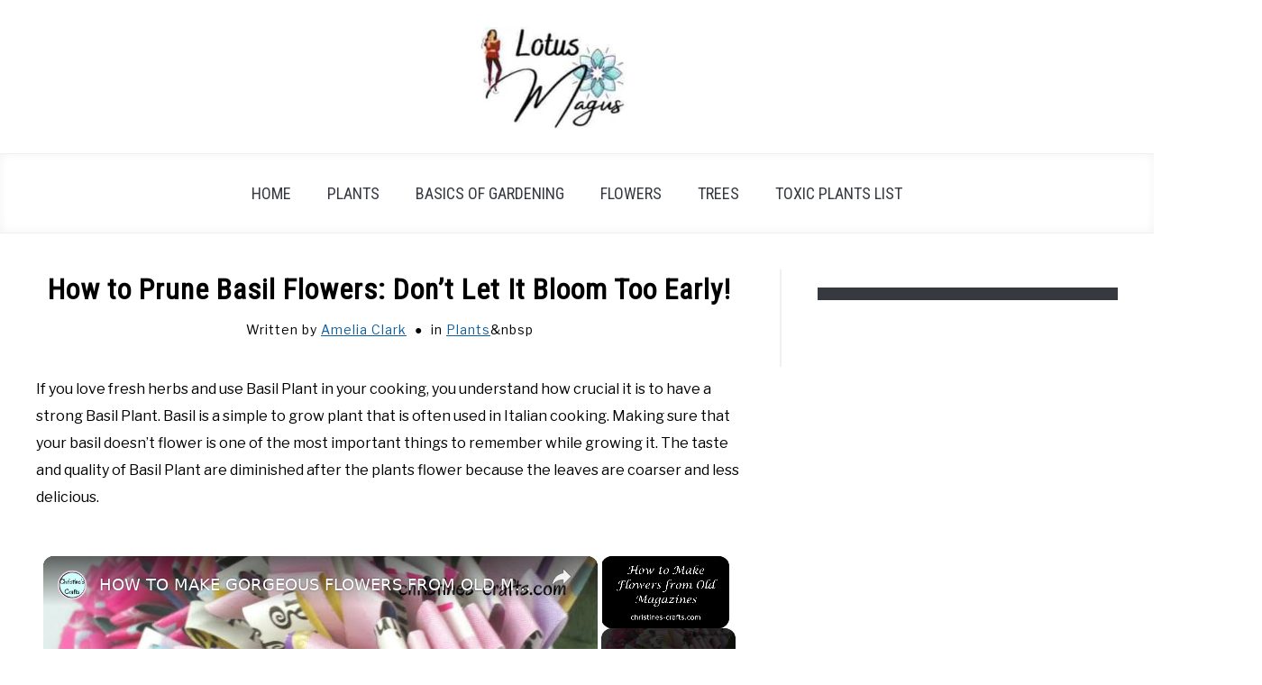

--- FILE ---
content_type: text/html; charset=UTF-8
request_url: https://lotusmagus.com/how-to-prune-basil-flowers-uk-grow/
body_size: 37455
content:
<!doctype html>
<html lang="en-GB">
<head>
	
	<meta charset="UTF-8">
	<meta name="viewport" content="width=device-width, initial-scale=1">
		<link rel="shortcut icon" href="https://lotusmagus.com/wp-content/uploads/2023/05/icons8-leaf-48.png">
		<link rel="profile" href="https://gmpg.org/xfn/11">

	<meta name='robots' content='index, follow, max-image-preview:large, max-snippet:-1, max-video-preview:-1' />
<meta name="uri-translation" content="on" />
	<!-- This site is optimized with the Yoast SEO plugin v26.7 - https://yoast.com/wordpress/plugins/seo/ -->
	<title>How to Prune Basil Flowers: Don&#039;t Let It Bloom Too Early!</title>
	<link rel="canonical" href="https://lotusmagus.com/how-to-prune-basil-flowers-uk-grow/" />
	<meta property="og:locale" content="en_GB" />
	<meta property="og:type" content="article" />
	<meta property="og:title" content="How to Prune Basil Flowers: Don&#039;t Let It Bloom Too Early!" />
	<meta property="og:description" content="If you love fresh herbs and use Basil Plant in your cooking, you understand how crucial it is to have a strong Basil Plant. Basil is a simple to grow" />
	<meta property="og:url" content="https://lotusmagus.com/how-to-prune-basil-flowers-uk-grow/" />
	<meta property="og:site_name" content="Lotusmagus" />
	<meta property="article:publisher" content="https://www.facebook.com" />
	<meta property="article:author" content="https://www.facebook.com" />
	<meta property="article:published_time" content="2025-12-30T10:03:28+00:00" />
	<meta property="og:image" content="https://lotusmagus.com/wp-content/uploads/2023/04/basil-g370ed1c46_640-compressed.jpg" />
	<meta property="og:image:width" content="400" />
	<meta property="og:image:height" content="266" />
	<meta property="og:image:type" content="image/jpeg" />
	<meta name="author" content="Amelia Clark" />
	<meta name="twitter:card" content="summary_large_image" />
	<meta name="twitter:creator" content="@https://twitter.com" />
	<meta name="twitter:site" content="@com" />
	<script type="application/ld+json" class="yoast-schema-graph">{"@context":"https://schema.org","@graph":[{"@type":["Article","BlogPosting"],"@id":"https://lotusmagus.com/how-to-prune-basil-flowers-uk-grow/#article","isPartOf":{"@id":"https://lotusmagus.com/how-to-prune-basil-flowers-uk-grow/"},"author":{"name":"Amelia Clark","@id":"https://lotusmagus.com/#/schema/person/0ff0ce547c2ad1e512557eebb0c11eee"},"headline":"How to Prune Basil Flowers: Don&#8217;t Let It Bloom Too Early!","datePublished":"2025-12-30T10:03:28+00:00","mainEntityOfPage":{"@id":"https://lotusmagus.com/how-to-prune-basil-flowers-uk-grow/"},"wordCount":3716,"publisher":{"@id":"https://lotusmagus.com/#/schema/person/0ff0ce547c2ad1e512557eebb0c11eee"},"image":{"@id":"https://lotusmagus.com/how-to-prune-basil-flowers-uk-grow/#primaryimage"},"thumbnailUrl":"https://lotusmagus.com/wp-content/uploads/2023/04/basil-g370ed1c46_640-compressed.jpg","articleSection":["Plants"],"inLanguage":"en-GB"},{"@type":"WebPage","@id":"https://lotusmagus.com/how-to-prune-basil-flowers-uk-grow/","url":"https://lotusmagus.com/how-to-prune-basil-flowers-uk-grow/","name":"How to Prune Basil Flowers: Don't Let It Bloom Too Early!","isPartOf":{"@id":"https://lotusmagus.com/#website"},"primaryImageOfPage":{"@id":"https://lotusmagus.com/how-to-prune-basil-flowers-uk-grow/#primaryimage"},"image":{"@id":"https://lotusmagus.com/how-to-prune-basil-flowers-uk-grow/#primaryimage"},"thumbnailUrl":"https://lotusmagus.com/wp-content/uploads/2023/04/basil-g370ed1c46_640-compressed.jpg","datePublished":"2025-12-30T10:03:28+00:00","breadcrumb":{"@id":"https://lotusmagus.com/how-to-prune-basil-flowers-uk-grow/#breadcrumb"},"inLanguage":"en-GB","potentialAction":[{"@type":"ReadAction","target":["https://lotusmagus.com/how-to-prune-basil-flowers-uk-grow/"]}]},{"@type":"ImageObject","inLanguage":"en-GB","@id":"https://lotusmagus.com/how-to-prune-basil-flowers-uk-grow/#primaryimage","url":"https://lotusmagus.com/wp-content/uploads/2023/04/basil-g370ed1c46_640-compressed.jpg","contentUrl":"https://lotusmagus.com/wp-content/uploads/2023/04/basil-g370ed1c46_640-compressed.jpg","width":400,"height":266,"caption":"How to Prune Basil Flowers"},{"@type":"BreadcrumbList","@id":"https://lotusmagus.com/how-to-prune-basil-flowers-uk-grow/#breadcrumb","itemListElement":[{"@type":"ListItem","position":1,"name":"Home","item":"https://lotusmagus.com/"},{"@type":"ListItem","position":2,"name":"How to Prune Basil Flowers: Don&#8217;t Let It Bloom Too Early!"}]},{"@type":"WebSite","@id":"https://lotusmagus.com/#website","url":"https://lotusmagus.com/","name":"LotusMagus","description":"Your Guide to Plant and Flower Care","publisher":{"@id":"https://lotusmagus.com/#/schema/person/0ff0ce547c2ad1e512557eebb0c11eee"},"potentialAction":[{"@type":"SearchAction","target":{"@type":"EntryPoint","urlTemplate":"https://lotusmagus.com/?s={search_term_string}"},"query-input":{"@type":"PropertyValueSpecification","valueRequired":true,"valueName":"search_term_string"}}],"inLanguage":"en-GB"},{"@type":["Person","Organization"],"@id":"https://lotusmagus.com/#/schema/person/0ff0ce547c2ad1e512557eebb0c11eee","name":"Amelia Clark","image":{"@type":"ImageObject","inLanguage":"en-GB","@id":"https://lotusmagus.com/#/schema/person/image/","url":"https://lotusmagus.com/wp-content/uploads/2021/08/myAvatar-1-1.png","contentUrl":"https://lotusmagus.com/wp-content/uploads/2021/08/myAvatar-1-1.png","width":200,"height":200,"caption":"Amelia Clark"},"logo":{"@id":"https://lotusmagus.com/#/schema/person/image/"},"description":"I'm Amelia Clark , a seasoned florist and gardening specialist with more than 15 years of practical expertise. Following the completion of my formal education, I dedicated myself to a flourishing career in floristry, acquiring extensive understanding of diverse flower species and their ideal cultivation requirements. Additionally, I possess exceptional skills as a writer and public speaker, having successfully published numerous works and delivered engaging presentations at various local garden clubs and conferences. Check our Social media Profiles: Facebook Page, LinkedIn, Instagram Tumblr","sameAs":["https://lotusmagus.com","https://www.facebook.com","https://www.instagram.com","https://linkedin.com","https://www.pinterest.com","https://x.com/https://twitter.com","https://www.youtube.com","https://www.bizbangboom.com/professional-services/lotusmagus-gardening-and-plants-care"]}]}</script>
	<!-- / Yoast SEO plugin. -->


<link rel="alternate" title="oEmbed (JSON)" type="application/json+oembed" href="https://lotusmagus.com/wp-json/oembed/1.0/embed?url=https%3A%2F%2Flotusmagus.com%2Fhow-to-prune-basil-flowers-uk-grow%2F" />
<link rel="alternate" title="oEmbed (XML)" type="text/xml+oembed" href="https://lotusmagus.com/wp-json/oembed/1.0/embed?url=https%3A%2F%2Flotusmagus.com%2Fhow-to-prune-basil-flowers-uk-grow%2F&#038;format=xml" />
<script id="ezoic-wp-plugin-cmp" src="https://cmp.gatekeeperconsent.com/min.js" data-cfasync="false"></script>
<script id="ezoic-wp-plugin-gatekeeper" src="https://the.gatekeeperconsent.com/cmp.min.js" data-cfasync="false"></script>
<style id='wp-img-auto-sizes-contain-inline-css' type='text/css'>
img:is([sizes=auto i],[sizes^="auto," i]){contain-intrinsic-size:3000px 1500px}
/*# sourceURL=wp-img-auto-sizes-contain-inline-css */
</style>
<style id='wp-emoji-styles-inline-css' type='text/css'>

	img.wp-smiley, img.emoji {
		display: inline !important;
		border: none !important;
		box-shadow: none !important;
		height: 1em !important;
		width: 1em !important;
		margin: 0 0.07em !important;
		vertical-align: -0.1em !important;
		background: none !important;
		padding: 0 !important;
	}
/*# sourceURL=wp-emoji-styles-inline-css */
</style>
<style id='wp-block-library-inline-css' type='text/css'>
:root{--wp-block-synced-color:#7a00df;--wp-block-synced-color--rgb:122,0,223;--wp-bound-block-color:var(--wp-block-synced-color);--wp-editor-canvas-background:#ddd;--wp-admin-theme-color:#007cba;--wp-admin-theme-color--rgb:0,124,186;--wp-admin-theme-color-darker-10:#006ba1;--wp-admin-theme-color-darker-10--rgb:0,107,160.5;--wp-admin-theme-color-darker-20:#005a87;--wp-admin-theme-color-darker-20--rgb:0,90,135;--wp-admin-border-width-focus:2px}@media (min-resolution:192dpi){:root{--wp-admin-border-width-focus:1.5px}}.wp-element-button{cursor:pointer}:root .has-very-light-gray-background-color{background-color:#eee}:root .has-very-dark-gray-background-color{background-color:#313131}:root .has-very-light-gray-color{color:#eee}:root .has-very-dark-gray-color{color:#313131}:root .has-vivid-green-cyan-to-vivid-cyan-blue-gradient-background{background:linear-gradient(135deg,#00d084,#0693e3)}:root .has-purple-crush-gradient-background{background:linear-gradient(135deg,#34e2e4,#4721fb 50%,#ab1dfe)}:root .has-hazy-dawn-gradient-background{background:linear-gradient(135deg,#faaca8,#dad0ec)}:root .has-subdued-olive-gradient-background{background:linear-gradient(135deg,#fafae1,#67a671)}:root .has-atomic-cream-gradient-background{background:linear-gradient(135deg,#fdd79a,#004a59)}:root .has-nightshade-gradient-background{background:linear-gradient(135deg,#330968,#31cdcf)}:root .has-midnight-gradient-background{background:linear-gradient(135deg,#020381,#2874fc)}:root{--wp--preset--font-size--normal:16px;--wp--preset--font-size--huge:42px}.has-regular-font-size{font-size:1em}.has-larger-font-size{font-size:2.625em}.has-normal-font-size{font-size:var(--wp--preset--font-size--normal)}.has-huge-font-size{font-size:var(--wp--preset--font-size--huge)}.has-text-align-center{text-align:center}.has-text-align-left{text-align:left}.has-text-align-right{text-align:right}.has-fit-text{white-space:nowrap!important}#end-resizable-editor-section{display:none}.aligncenter{clear:both}.items-justified-left{justify-content:flex-start}.items-justified-center{justify-content:center}.items-justified-right{justify-content:flex-end}.items-justified-space-between{justify-content:space-between}.screen-reader-text{border:0;clip-path:inset(50%);height:1px;margin:-1px;overflow:hidden;padding:0;position:absolute;width:1px;word-wrap:normal!important}.screen-reader-text:focus{background-color:#ddd;clip-path:none;color:#444;display:block;font-size:1em;height:auto;left:5px;line-height:normal;padding:15px 23px 14px;text-decoration:none;top:5px;width:auto;z-index:100000}html :where(.has-border-color){border-style:solid}html :where([style*=border-top-color]){border-top-style:solid}html :where([style*=border-right-color]){border-right-style:solid}html :where([style*=border-bottom-color]){border-bottom-style:solid}html :where([style*=border-left-color]){border-left-style:solid}html :where([style*=border-width]){border-style:solid}html :where([style*=border-top-width]){border-top-style:solid}html :where([style*=border-right-width]){border-right-style:solid}html :where([style*=border-bottom-width]){border-bottom-style:solid}html :where([style*=border-left-width]){border-left-style:solid}html :where(img[class*=wp-image-]){height:auto;max-width:100%}:where(figure){margin:0 0 1em}html :where(.is-position-sticky){--wp-admin--admin-bar--position-offset:var(--wp-admin--admin-bar--height,0px)}@media screen and (max-width:600px){html :where(.is-position-sticky){--wp-admin--admin-bar--position-offset:0px}}

/*# sourceURL=wp-block-library-inline-css */
</style><style id='global-styles-inline-css' type='text/css'>
:root{--wp--preset--aspect-ratio--square: 1;--wp--preset--aspect-ratio--4-3: 4/3;--wp--preset--aspect-ratio--3-4: 3/4;--wp--preset--aspect-ratio--3-2: 3/2;--wp--preset--aspect-ratio--2-3: 2/3;--wp--preset--aspect-ratio--16-9: 16/9;--wp--preset--aspect-ratio--9-16: 9/16;--wp--preset--color--black: #000000;--wp--preset--color--cyan-bluish-gray: #abb8c3;--wp--preset--color--white: #ffffff;--wp--preset--color--pale-pink: #f78da7;--wp--preset--color--vivid-red: #cf2e2e;--wp--preset--color--luminous-vivid-orange: #ff6900;--wp--preset--color--luminous-vivid-amber: #fcb900;--wp--preset--color--light-green-cyan: #7bdcb5;--wp--preset--color--vivid-green-cyan: #00d084;--wp--preset--color--pale-cyan-blue: #8ed1fc;--wp--preset--color--vivid-cyan-blue: #0693e3;--wp--preset--color--vivid-purple: #9b51e0;--wp--preset--gradient--vivid-cyan-blue-to-vivid-purple: linear-gradient(135deg,rgb(6,147,227) 0%,rgb(155,81,224) 100%);--wp--preset--gradient--light-green-cyan-to-vivid-green-cyan: linear-gradient(135deg,rgb(122,220,180) 0%,rgb(0,208,130) 100%);--wp--preset--gradient--luminous-vivid-amber-to-luminous-vivid-orange: linear-gradient(135deg,rgb(252,185,0) 0%,rgb(255,105,0) 100%);--wp--preset--gradient--luminous-vivid-orange-to-vivid-red: linear-gradient(135deg,rgb(255,105,0) 0%,rgb(207,46,46) 100%);--wp--preset--gradient--very-light-gray-to-cyan-bluish-gray: linear-gradient(135deg,rgb(238,238,238) 0%,rgb(169,184,195) 100%);--wp--preset--gradient--cool-to-warm-spectrum: linear-gradient(135deg,rgb(74,234,220) 0%,rgb(151,120,209) 20%,rgb(207,42,186) 40%,rgb(238,44,130) 60%,rgb(251,105,98) 80%,rgb(254,248,76) 100%);--wp--preset--gradient--blush-light-purple: linear-gradient(135deg,rgb(255,206,236) 0%,rgb(152,150,240) 100%);--wp--preset--gradient--blush-bordeaux: linear-gradient(135deg,rgb(254,205,165) 0%,rgb(254,45,45) 50%,rgb(107,0,62) 100%);--wp--preset--gradient--luminous-dusk: linear-gradient(135deg,rgb(255,203,112) 0%,rgb(199,81,192) 50%,rgb(65,88,208) 100%);--wp--preset--gradient--pale-ocean: linear-gradient(135deg,rgb(255,245,203) 0%,rgb(182,227,212) 50%,rgb(51,167,181) 100%);--wp--preset--gradient--electric-grass: linear-gradient(135deg,rgb(202,248,128) 0%,rgb(113,206,126) 100%);--wp--preset--gradient--midnight: linear-gradient(135deg,rgb(2,3,129) 0%,rgb(40,116,252) 100%);--wp--preset--font-size--small: 13px;--wp--preset--font-size--medium: 20px;--wp--preset--font-size--large: 36px;--wp--preset--font-size--x-large: 42px;--wp--preset--spacing--20: 0.44rem;--wp--preset--spacing--30: 0.67rem;--wp--preset--spacing--40: 1rem;--wp--preset--spacing--50: 1.5rem;--wp--preset--spacing--60: 2.25rem;--wp--preset--spacing--70: 3.38rem;--wp--preset--spacing--80: 5.06rem;--wp--preset--shadow--natural: 6px 6px 9px rgba(0, 0, 0, 0.2);--wp--preset--shadow--deep: 12px 12px 50px rgba(0, 0, 0, 0.4);--wp--preset--shadow--sharp: 6px 6px 0px rgba(0, 0, 0, 0.2);--wp--preset--shadow--outlined: 6px 6px 0px -3px rgb(255, 255, 255), 6px 6px rgb(0, 0, 0);--wp--preset--shadow--crisp: 6px 6px 0px rgb(0, 0, 0);}:where(.is-layout-flex){gap: 0.5em;}:where(.is-layout-grid){gap: 0.5em;}body .is-layout-flex{display: flex;}.is-layout-flex{flex-wrap: wrap;align-items: center;}.is-layout-flex > :is(*, div){margin: 0;}body .is-layout-grid{display: grid;}.is-layout-grid > :is(*, div){margin: 0;}:where(.wp-block-columns.is-layout-flex){gap: 2em;}:where(.wp-block-columns.is-layout-grid){gap: 2em;}:where(.wp-block-post-template.is-layout-flex){gap: 1.25em;}:where(.wp-block-post-template.is-layout-grid){gap: 1.25em;}.has-black-color{color: var(--wp--preset--color--black) !important;}.has-cyan-bluish-gray-color{color: var(--wp--preset--color--cyan-bluish-gray) !important;}.has-white-color{color: var(--wp--preset--color--white) !important;}.has-pale-pink-color{color: var(--wp--preset--color--pale-pink) !important;}.has-vivid-red-color{color: var(--wp--preset--color--vivid-red) !important;}.has-luminous-vivid-orange-color{color: var(--wp--preset--color--luminous-vivid-orange) !important;}.has-luminous-vivid-amber-color{color: var(--wp--preset--color--luminous-vivid-amber) !important;}.has-light-green-cyan-color{color: var(--wp--preset--color--light-green-cyan) !important;}.has-vivid-green-cyan-color{color: var(--wp--preset--color--vivid-green-cyan) !important;}.has-pale-cyan-blue-color{color: var(--wp--preset--color--pale-cyan-blue) !important;}.has-vivid-cyan-blue-color{color: var(--wp--preset--color--vivid-cyan-blue) !important;}.has-vivid-purple-color{color: var(--wp--preset--color--vivid-purple) !important;}.has-black-background-color{background-color: var(--wp--preset--color--black) !important;}.has-cyan-bluish-gray-background-color{background-color: var(--wp--preset--color--cyan-bluish-gray) !important;}.has-white-background-color{background-color: var(--wp--preset--color--white) !important;}.has-pale-pink-background-color{background-color: var(--wp--preset--color--pale-pink) !important;}.has-vivid-red-background-color{background-color: var(--wp--preset--color--vivid-red) !important;}.has-luminous-vivid-orange-background-color{background-color: var(--wp--preset--color--luminous-vivid-orange) !important;}.has-luminous-vivid-amber-background-color{background-color: var(--wp--preset--color--luminous-vivid-amber) !important;}.has-light-green-cyan-background-color{background-color: var(--wp--preset--color--light-green-cyan) !important;}.has-vivid-green-cyan-background-color{background-color: var(--wp--preset--color--vivid-green-cyan) !important;}.has-pale-cyan-blue-background-color{background-color: var(--wp--preset--color--pale-cyan-blue) !important;}.has-vivid-cyan-blue-background-color{background-color: var(--wp--preset--color--vivid-cyan-blue) !important;}.has-vivid-purple-background-color{background-color: var(--wp--preset--color--vivid-purple) !important;}.has-black-border-color{border-color: var(--wp--preset--color--black) !important;}.has-cyan-bluish-gray-border-color{border-color: var(--wp--preset--color--cyan-bluish-gray) !important;}.has-white-border-color{border-color: var(--wp--preset--color--white) !important;}.has-pale-pink-border-color{border-color: var(--wp--preset--color--pale-pink) !important;}.has-vivid-red-border-color{border-color: var(--wp--preset--color--vivid-red) !important;}.has-luminous-vivid-orange-border-color{border-color: var(--wp--preset--color--luminous-vivid-orange) !important;}.has-luminous-vivid-amber-border-color{border-color: var(--wp--preset--color--luminous-vivid-amber) !important;}.has-light-green-cyan-border-color{border-color: var(--wp--preset--color--light-green-cyan) !important;}.has-vivid-green-cyan-border-color{border-color: var(--wp--preset--color--vivid-green-cyan) !important;}.has-pale-cyan-blue-border-color{border-color: var(--wp--preset--color--pale-cyan-blue) !important;}.has-vivid-cyan-blue-border-color{border-color: var(--wp--preset--color--vivid-cyan-blue) !important;}.has-vivid-purple-border-color{border-color: var(--wp--preset--color--vivid-purple) !important;}.has-vivid-cyan-blue-to-vivid-purple-gradient-background{background: var(--wp--preset--gradient--vivid-cyan-blue-to-vivid-purple) !important;}.has-light-green-cyan-to-vivid-green-cyan-gradient-background{background: var(--wp--preset--gradient--light-green-cyan-to-vivid-green-cyan) !important;}.has-luminous-vivid-amber-to-luminous-vivid-orange-gradient-background{background: var(--wp--preset--gradient--luminous-vivid-amber-to-luminous-vivid-orange) !important;}.has-luminous-vivid-orange-to-vivid-red-gradient-background{background: var(--wp--preset--gradient--luminous-vivid-orange-to-vivid-red) !important;}.has-very-light-gray-to-cyan-bluish-gray-gradient-background{background: var(--wp--preset--gradient--very-light-gray-to-cyan-bluish-gray) !important;}.has-cool-to-warm-spectrum-gradient-background{background: var(--wp--preset--gradient--cool-to-warm-spectrum) !important;}.has-blush-light-purple-gradient-background{background: var(--wp--preset--gradient--blush-light-purple) !important;}.has-blush-bordeaux-gradient-background{background: var(--wp--preset--gradient--blush-bordeaux) !important;}.has-luminous-dusk-gradient-background{background: var(--wp--preset--gradient--luminous-dusk) !important;}.has-pale-ocean-gradient-background{background: var(--wp--preset--gradient--pale-ocean) !important;}.has-electric-grass-gradient-background{background: var(--wp--preset--gradient--electric-grass) !important;}.has-midnight-gradient-background{background: var(--wp--preset--gradient--midnight) !important;}.has-small-font-size{font-size: var(--wp--preset--font-size--small) !important;}.has-medium-font-size{font-size: var(--wp--preset--font-size--medium) !important;}.has-large-font-size{font-size: var(--wp--preset--font-size--large) !important;}.has-x-large-font-size{font-size: var(--wp--preset--font-size--x-large) !important;}
/*# sourceURL=global-styles-inline-css */
</style>

<style id='classic-theme-styles-inline-css' type='text/css'>
/*! This file is auto-generated */
.wp-block-button__link{color:#fff;background-color:#32373c;border-radius:9999px;box-shadow:none;text-decoration:none;padding:calc(.667em + 2px) calc(1.333em + 2px);font-size:1.125em}.wp-block-file__button{background:#32373c;color:#fff;text-decoration:none}
/*# sourceURL=/wp-includes/css/classic-themes.min.css */
</style>
<link rel='stylesheet' id='contact-form-7-css' href='//lotusmagus.com/wp-content/plugins/contact-form-7/includes/css/styles.css?ver=6.1.4' type='text/css' media='all' />
<style id='sbag-frontend-tables-style-inline-css' type='text/css'>

    /* Existing Spec Table */
    .sbag-spec-table {
        width: 100%;
        max-width: 600px;
        margin: 30px auto;
        border-collapse: collapse;
        box-shadow: 0 2px 8px rgba(0,0,0,0.1);
        font-family: sans-serif;
        border-radius: 8px;
        overflow: hidden;
    }
    .sbag-spec-table th, .sbag-spec-table td {
        padding: 12px 15px;
        text-align: left;
        border-bottom: 1px solid #ddd;
    }
    .sbag-spec-table td {
        background-color: #f9f9f9;
    }
    .sbag-spec-table tr:nth-of-type(even) td {
        background-color: #f2f2f2;
    }
    .sbag-spec-table tr:last-of-type td {
        border-bottom: none;
    }
    .sbag-spec-table th, .sbag-spec-table tr td:first-child {
        font-weight: bold;
        color: #333;
    }

    /* NEW: Nutrition Table for Recipes */
    .sbag-nutrition-table {
        width: 100%;
        max-width: 500px;
        margin: 40px auto;
        border-collapse: collapse;
        font-family: 'Helvetica Neue', Helvetica, Arial, sans-serif;
        box-shadow: 0 4px 15px rgba(0,0,0,0.1);
        border-radius: 10px;
        overflow: hidden;
        border: 1px solid #e0e0e0;
    }
    .sbag-nutrition-table caption {
        font-size: 1.6em;
        margin-bottom: 15px;
        font-weight: bold;
        color: #333;
        text-align: center;
    }
    .sbag-nutrition-table th, .sbag-nutrition-table td {
        padding: 15px 20px;
        border: none;
    }
    .sbag-nutrition-table thead th {
        background-color: #4CAF50;
        color: white;
        font-size: 1.1em;
        text-transform: uppercase;
        letter-spacing: 0.5px;
    }
    .sbag-nutrition-table tbody tr {
        border-bottom: 1px solid #e8e8e8;
        transition: background-color 0.3s ease;
    }
    .sbag-nutrition-table tbody tr:nth-of-type(even) {
        background-color: #f9f9f9;
    }
    .sbag-nutrition-table tbody tr:hover {
        background-color: #f1f1f1;
    }
    .sbag-nutrition-table tbody tr:last-of-type {
        border-bottom: 3px solid #4CAF50;
    }
    .sbag-nutrition-table tbody td:first-child {
        text-align: left;
        font-weight: bold;
        color: #555;
    }
     .sbag-nutrition-table tbody td:last-child {
        text-align: center;
        font-weight: 600;
        color: #333;
    }
    
/*# sourceURL=sbag-frontend-tables-style-inline-css */
</style>
<link rel='stylesheet' id='defer-income-school-style-css' href='//lotusmagus.com/wp-content/themes/acabado-3/css/main.css?ver=1.4.1' type='text/css' media='all' />
<link rel='stylesheet' id='defer-style-min-width768-css' href='//lotusmagus.com/wp-content/themes/acabado-3/css/min-width768.css?ver=1.4.1' type='text/css' media='(min-width: 768px)' />
<link rel='stylesheet' id='defer-style-min-width960-css' href='//lotusmagus.com/wp-content/themes/acabado-3/css/min-width960.css?ver=1.4.1' type='text/css' media='(min-width: 960px)' />
<link rel='stylesheet' id='defer-style-min-width1200-css' href='//lotusmagus.com/wp-content/themes/acabado-3/css/min-width1200.css?ver=1.4.1' type='text/css' media='(min-width: 1200px)' />
<style id='custom-style-inline-css' type='text/css'>
.search-wrapper #search-icon{background:url("https://lotusmagus.com/wp-content/themes/acabado-3/img/search-icon.png") center/cover no-repeat #fff;}.share-container .email-btn:before{background:url("https://lotusmagus.com/wp-content/themes/acabado-3/img/envelope.svg") center/cover no-repeat;}.share-container .print-btn:before{background:url("https://lotusmagus.com/wp-content/themes/acabado-3/img/print-icon.svg") center/cover no-repeat;}.externallinkimage{background-image:url("https://lotusmagus.com/wp-content/themes/acabado-3/img/extlink.png")}body, body ul, body li, body td, body th, body p, body p.legal-disclaimer, body  input, body select, body optgroup, body textarea, body .entry-meta span, body.single .entry-meta .byline, .entry-content .woocommerce div.product .woocommerce-tabs ul.tabs li a{ color: #000000; }body.home #page .hero-text-wrapper h2.hero-text{ color:#ffffff; }#content h1, #content h2:not(.widget-title, .hero-text, .section-header-text, .card-title), #content h3, #content .author-card .author-info a, #content h4, #content h5, #content h6, #content .header { color: #000000; }body a:hover, body a:visited:hover, body a:focus, body a:active { color: #363940 }.woocommerce #respond input#submit, #content .wp-block-button__link:not(.has-background), #content button:not(.hamburger, .toggle-submenu, .search-submit), #content a.button:not(.hamburger, .toggle-submenu, .search-submit), #content a.button:visited:not(.hamburger, .toggle-submenu, .search-submit), #content button:not(.hamburger, .toggle-submenu, .search-submit), #content input[type='button']:not(.hamburger, .toggle-submenu, .search-submit), #content input[type='reset'], #content input[type='submit'], #content .button:not(.hamburger, .toggle-submenu, .search-submit) { background: #000; }.woocommerce #respond input#submit, .wp-block-button__link:not(.has-text-color), #page button:not(.hamburger, .toggle-submenu, .search-submit), #page a.button:not(.hamburger, .toggle-submenu, .search-submit), #page a.button:visited:not(.hamburger, .toggle-submenu, .search-submit), input[type='button']:not(.hamburger, .toggle-submenu, .search-submit), input[type='reset'], input[type='submit'], .button:not(.hamburger, .toggle-submenu, .search-submit) { color: #ffffff; }.woocommerce div.product .woocommerce-tabs ul.tabs::before, .woocommerce div.product .woocommerce-tabs ul.tabs li{border-color:#f0f0f0;}#content hr, body .wp-block-separator{ background-color: #f0f0f0; } #page aside#secondary .legal-info-container, #page aside#secondary .sidebar-ad{ border-top-color: #f0f0f0;} #page .author-card{border-top-color: #f0f0f0;border-bottom-color: #f0f0f0;}#page .site-footer{border-top-color: #f0f0f0;}@media (min-width: 960px){#page .site-content .widget-area{border-left-color:#f0f0f0;}}#content #antibounce { background: #f0f0f0; }body #content #antibounce .antibounce-card .copy-wrapper p{ color: #000000; }body #content #antibounce .antibounce-card button{ background-color: #000000; }body #content #antibounce .antibounce-card button { color: #ffffff }
/*# sourceURL=custom-style-inline-css */
</style>
<link rel="https://api.w.org/" href="https://lotusmagus.com/wp-json/" /><link rel="alternate" title="JSON" type="application/json" href="https://lotusmagus.com/wp-json/wp/v2/posts/7798" /><script id="ezoic-wp-plugin-js" async src="//www.ezojs.com/ezoic/sa.min.js"></script>
<script data-ezoic="1">window.ezstandalone = window.ezstandalone || {};ezstandalone.cmd = ezstandalone.cmd || [];</script>

<meta name="google-site-verification" content="yCsU6dsoMo3dcyWGOBtiFDTFDhrOcIGAXAfRbn3mC7g" />
<meta name="yandex-verification" content="865f00b1a4491f61" />
<meta name="msvalidate.01" content="F5E5B9A92DFAAAE53E90CEFADA1159B5" />
<meta name="p:domain_verify" content="63a714737a64a901d349036f33a96ac8"/>

<!-- Google tag (gtag.js) -->
<script async src="https://www.googletagmanager.com/gtag/js?id=G-64NFCJQCPE"></script>
<script>
  window.dataLayer = window.dataLayer || [];
  function gtag(){dataLayer.push(arguments);}
  gtag('js', new Date());

  gtag('config', 'G-64NFCJQCPE');
</script>

<script type="text/javascript">
    (function(c,l,a,r,i,t,y){
        c[a]=c[a]||function(){(c[a].q=c[a].q||[]).push(arguments)};
        t=l.createElement(r);t.async=1;t.src="https://www.clarity.ms/tag/"+i;
        y=l.getElementsByTagName(r)[0];y.parentNode.insertBefore(t,y);
    })(window, document, "clarity", "script", "jshhxsmzi2");
</script>



		<script type="text/javascript">
			var _statcounter = _statcounter || [];
			_statcounter.push({"tags": {"author": "Amelia Clark(Staff)"}});
		</script>
		<meta property="og:locale" content="en_GB" />
<meta property="og:type" content="article" />
<meta property="og:title" content="How to Prune Basil Flowers: Don&#8217;t Let It Bloom Too Early! | Lotusmagus" />
<meta property="og:description" content="If you love fresh herbs and use Basil Plant in your cooking, you understand how crucial it is to have a strong Basil Plant. Basil&hellip;" />
<meta property="og:url" content="https://lotusmagus.com/how-to-prune-basil-flowers-uk-grow/" />
<meta property="og:site_name" content="Lotusmagus" />
<meta property="og:image" content="https://lotusmagus.com/wp-content/uploads/2023/04/basil-g370ed1c46_640-compressed.jpg" />
<meta name="twitter:card" content="summary_large_image" />
<meta name="category" content="Plants" />
					<link rel="preconnect" href="https://fonts.gstatic.com">
 					<link rel="preload" href="https://fonts.googleapis.com/css2?family=Libre+Franklin:wght@400;800&family=Roboto+Condensed&display=swap" as="style" onload="this.onload=null;this.rel='stylesheet'">
				<style>img.externallinkimage {display: none;}</style>
</head>


<body class="wp-singular post-template-default single single-post postid-7798 single-format-standard wp-theme-acabado-3">
<div id="page" class="site">
	<a class="skip-link screen-reader-text" href="#content">Skip to content</a>

	
	<header id="masthead" class="site-header desktop-toggle">
		<div class="inner-wrap">
			<div class="hamburger-wrapper desktop">
				<button class="hamburger hamburger--squeeze menu-toggle" type="button" aria-label="Menu" aria-controls="primary-menu" aria-expanded="false">
					<span class="hamburger-box">
						<span class="hamburger-inner"></span>
					</span>
					<span class="label">MENU</span>
				</button>
			</div>
			<div class="site-branding">
								<a href="https://lotusmagus.com/" class="custom-logo-link" rel="home" itemprop="url"><img width="300" height="141" src="https://lotusmagus.com/wp-content/uploads/2022/08/logo-lotusmagus-300x141.jpg" class="attachment-medium size-medium" alt="Lotusmagus logo" decoding="async" srcset="https://lotusmagus.com/wp-content/uploads/2022/08/logo-lotusmagus-300x141.jpg 300w, https://lotusmagus.com/wp-content/uploads/2022/08/logo-lotusmagus.jpg 400w" sizes="(max-width: 300px) 100vw, 300px"></a>
									<!-- <h1 class="site-title"><a tabindex="-1" href="" rel="home"></a></h1> -->
										<!-- <p class="site-title"><a tabindex="-1" href="" rel="home"></a></p> -->
								</div>
<!-- .site-branding -->
			
		</div>

		<nav id="site-navigation" class="main-navigation">
			<!-- <button class="menu-toggle" aria-controls="primary-menu" aria-expanded="false"></button> -->
			<div class="menu-main-menuheader-container"><ul id="primary-menu" class="inner-wrap">
<li id="menu-item-18612" class="menu-item menu-item-type-custom menu-item-object-custom menu-item-home menu-item-18612"><a href="https://lotusmagus.com">Home</a></li>
<li id="menu-item-32916" class="menu-item menu-item-type-taxonomy menu-item-object-category current-post-ancestor current-menu-parent current-post-parent menu-item-32916"><a href="https://lotusmagus.com/category/plants/">Plants</a></li>
<li id="menu-item-32918" class="menu-item menu-item-type-taxonomy menu-item-object-category menu-item-32918"><a href="https://lotusmagus.com/category/basic-planting/">Basics of Gardening</a></li>
<li id="menu-item-32920" class="menu-item menu-item-type-taxonomy menu-item-object-category menu-item-32920"><a href="https://lotusmagus.com/category/flowers-with-different-meanings/">Flowers</a></li>
<li id="menu-item-32917" class="menu-item menu-item-type-taxonomy menu-item-object-category menu-item-32917"><a href="https://lotusmagus.com/category/trees/">Trees</a></li>
<li id="menu-item-32919" class="menu-item menu-item-type-taxonomy menu-item-object-category menu-item-32919"><a href="https://lotusmagus.com/category/toxic-poisonous-plants/">Toxic Plants List</a></li>
</ul></div>		</nav><!-- #site-navigation -->
	</header><!-- #masthead -->

	<div id="content" class="site-content">
		
	<div id="primary" class="content-area ">
		<main id="main" class="site-main">

		<div class="code-block code-block-8" style="margin: 8px auto; text-align: center; display: block; clear: both;">
<div id="ezoic-pub-ad-placeholder-638"></div>
<script>
    ezstandalone.cmd.push(function() {
        ezstandalone.showAds(638);
    });
</script>
</div>

<article id="post-7798" class="post-7798 post type-post status-publish format-standard has-post-thumbnail hentry category-plants">
	<header class="entry-header">
		<h1 class="entry-title">How to Prune Basil Flowers: Don’t Let It Bloom Too Early!</h1>
			<div class="entry-meta">
				<meta itemprop="datePublished" content="2025-12-30">
<span class="byline"> Written by <span class="author vcard"><a class="url fn n" href="https://lotusmagus.com/about-us/">Amelia Clark</a></span> </span><meta itemprop="author" content="Amelia Clark">
<link id="page-url" itemprop="mainEntityOfPage" href="https://lotusmagus.com/how-to-prune-basil-flowers-uk-grow/">
<span class="term-list"> in <a href="https://lotusmagus.com/category/plants/" rel="category tag">Plants</a></span><span class="byline">&amp;nbsp</span>			</div>
<!-- .entry-meta -->
      
      
	  	</header><!-- .entry-header -->

	
	<div class="entry-content" itemprop="articleBody">
		<div class="code-block code-block-9" style="margin: 8px 0; clear: both;">
<div id="ezoic-pub-ad-placeholder-639"></div>
<script>
    ezstandalone.cmd.push(function() {
        ezstandalone.showAds(639);
    });
</script>
</div>
<p>If you love fresh herbs and use Basil Plant in your cooking, you understand how crucial it is to have a strong Basil Plant. Basil is a simple to grow plant that is often used in Italian cooking. Making sure that your basil doesn’t flower is one of the most important things to remember while growing it. The taste and quality of Basil Plant are diminished after the plants flower because the leaves are coarser and less delicious.</p>
<p>How to Prune Basil Flowers?</p>
<div class="code-block code-block-10" style="margin: 8px 0; clear: both;">
<div id="ezoic-pub-ad-placeholder-647"></div>
<script>
    ezstandalone.cmd.push(function() {
        ezstandalone.showAds(647);
    });
</script>
</div>

<p><strong>Pruning basil flowers requires finding the opposite-facing group of leaves under the Flower bud. Just above the cluster of leaves, cut the stem with a pair of garden shears or scissors. These delectable blossoms may be used as a garnish to pasta meals or salads. They may be used whole or chopped up whatever you choose.</strong></p>
<div class="code-block code-block-11" style="margin: 8px 0; clear: both;">
<div id="ezoic-pub-ad-placeholder-648"></div>
<script>
    ezstandalone.cmd.push(function () {
        ezstandalone.showAds(648);
    });
</script>
</div>

<p>In this article, we’ll show you How to Prune Basil Flowers, so you can keep your basil plant healthy and full of flavor. In this article, we’ll go over everything from when to trim your Basil Plant to how to do it well and what to do with the flowers afterward.</p>
<!-- Ezoic - wp_long_content - long_content --><div id="ezoic-pub-ad-placeholder-650" data-inserter-version="2" data-placement-location="long_content"></div>
<script data-ezoic="1">ezstandalone.cmd.push(function () { ezstandalone.showAds(650); });</script><!-- End Ezoic - wp_long_content - long_content --><div class="code-block code-block-12" style="margin: 8px 0; clear: both;">
<div id="ezoic-pub-ad-placeholder-649"></div>
<script>
    ezstandalone.cmd.push(function () {
        ezstandalone.showAds(649);
    });
</script>
</div>

<h2>Why Pruning Basil Flowers is Important</h2>
<p>As was previously noted, as Basil Plant Flowers, their leaves lose their flavor and become more coarse. This is due to the plant’s decision to focus all of its energy on creating seeds rather than adding new leaves. To guarantee that the plant continues to produce new, tasty leaves that you can utilize in your cooking, Basil Flowers must be pruned.</p>
<!-- Ezoic - wp_longer_content - longer_content --><div id="ezoic-pub-ad-placeholder-651" data-inserter-version="2" data-placement-location="longer_content"></div>
<script data-ezoic="1">ezstandalone.cmd.push(function () { ezstandalone.showAds(651); });</script><!-- End Ezoic - wp_longer_content - longer_content -->
<p>According to <a href="https://cals.arizona.edu/yavapai/anr/hort/byg/archive/growingbasil.html">arizona.edu</a>, it is advised to start harvesting basil once the plants have grown to a height of at least 6 to 8 inches.</p>
<div class="code-block code-block-13" style="margin: 8px 0; clear: both;">
<div id="ezoic-pub-ad-placeholder-652"></div>
<script>
    ezstandalone.cmd.push(function () {
        ezstandalone.showAds(652);
    });
</script>
</div>

<p>According to the <a href="https://extension.umn.edu/vegetables/growing-basil">University of Minnesota Extension</a>, when growing basil in home gardens, it is crucial to prune the plant regularly during the growing season. This practice helps in sustaining succulent and productive growth.</p>
<!-- Ezoic - wp_incontent_5 - incontent_5 --><div id="ezoic-pub-ad-placeholder-653" data-inserter-version="2" data-placement-location="incontent_5"></div>
<script data-ezoic="1">ezstandalone.cmd.push(function () { ezstandalone.showAds(653); });</script><!-- End Ezoic - wp_incontent_5 - incontent_5 -->
<div class="group w-full text-gray-800 dark:text-gray-100 border-b border-black/10 dark:border-gray-900/50 bg-gray-50 dark:bg-[#444654] sm:AIPRM__conversation__response">
<div class="text-base gap-4 md:gap-6 md:max-w-2xl lg:max-w-xl xl:max-w-3xl p-4 md:py-6 flex lg:px-0 m-auto">
<div class="relative flex w-[calc(100%-50px)] flex-col gap-1 md:gap-3 lg:w-[calc(100%-115px)]">
<div class="flex flex-grow flex-col gap-3">
<div class="min-h-[20px] flex flex-col items-start gap-4 whitespace-pre-wrap">
<div class="markdown prose w-full break-words dark:prose-invert dark AIPRM__conversation__response">
<h2>Signs that Your Basil Plant is Ready to be Pruned</h2>
<p>When you see Flower buds beginning to appear, it is one of the first indications that your Basil Plant needs to be clipped. On the terminals of the stalks, these buds will manifest as tiny, white or pink flowers. Keep an eye out for any woody stems as well, as these may also be a sign that your Basil Plant needs to be clipped.</p>
<h2>How to Prune Basil Flowers</h2>
</div>
</div>
</div>
<div class="flex justify-between lg:block">
<p>For the finest flavor and texture from your herbs, it’s crucial to Prune Basil Flowers. When basil flowers, the leaves may become coarser and less delicious, which may impair the standard of your meals as a whole. Here’s a step-by-step guide on How to Prune Basil Flowers:</p>
<ul>
<li>Step 1: Frequently check for Flowers on your Basil Plant. It’s time to remove a flower bud as soon as you see one.</li>
<li>Step 2: Find the opposite-facing group of leaves under the Flower bud. Just above the cluster of leaves, cut the stem with a pair of garden shears or scissors.</li>
<li>Step 3: Refrain from discarding the basil buds you just cut off! These delectable blossoms may be used as a garnish to pasta meals or salads. They may be used whole or chopped up whatever you choose.</li>
<li>Step 4: Carry on in the same manner each time you see a new Flower bud on your Basil Plant. For your basil to have the finest flavor and texture, it’s critical that you stay on top of this activity.</li>
</ul>
<p>There are a few more suggestions you may use to maintain the health and productivity of your basil plant in addition to trimming off flower buds. For instance, you may shorten the stems by up to 50% to promote bushier growth and more leaves. To encourage new growth, always cut 1/4 inch above a group of leaves.</p>
<p>According to <a href="https://www.ndsu.edu/pubweb/chiwonlee/plsc211/student%20papers/articles11/Kelsey%20Gisi/basil.html">ndsu.edu</a>, it is recommended to prune basil every 2 to 3 weeks in order to promote a full and bushy plant. Additionally, it is advised to pinch off any flower buds as soon as they become noticeable.</p>
</div>
<div>
<p><img fetchpriority="high" decoding="async" class="size-full wp-image-7804 aligncenter" src="https://lotusmagus.com/wp-content/uploads/2023/04/basil-g370ed1c46_640-compressed.jpg" alt="How to Prune Basil Flowers" width="400" height="266" srcset="https://lotusmagus.com/wp-content/uploads/2023/04/basil-g370ed1c46_640-compressed.jpg 400w, https://lotusmagus.com/wp-content/uploads/2023/04/basil-g370ed1c46_640-compressed-300x200.jpg 300w" sizes="(max-width: 400px) 100vw, 400px"></p>
<div class="code-block code-block-7" style="margin: 8px 0; clear: both;">
<div id="ezoic-pub-ad-placeholder-637"></div>
<script>
    ezstandalone.cmd.push(function() {
        ezstandalone.showAds(637);
    });
</script>
</div>

</div>
</div>
</div>
</div>
<div class="group w-full text-gray-800 dark:text-gray-100 border-b border-black/10 dark:border-gray-900/50 dark:bg-gray-800">
<div class="text-base gap-4 md:gap-6 md:max-w-2xl lg:max-w-xl xl:max-w-3xl p-4 md:py-6 flex lg:px-0 m-auto">
<div class="relative flex w-[calc(100%-50px)] flex-col gap-1 md:gap-3 lg:w-[calc(100%-115px)]">
<h2 class="flex justify-between lg:block">Frequently Asked Questions about How to Prune Basil Flowers</h2>
</div>
<div>
<h3>What to do with basil that has flowered?</h3>
<p>Basil plants go to seed, cease to grow, and finally perish if they are left to flower. Therefore, it’s crucial to regularly inspect your basil plants for flowers and remove them as soon as you find them.</p>
<p>The best technique to maintain the plant’s growth is to pinch off the flowers. Pinch them off at the base to encourage the plant to continue producing new leaves. Cut the flower stalks off with shears if they are too woody to pinch (which is often the case with Thai basil). Every two to three weeks, basil typically has to be clipped, and you may be creative.</p>
<p>Basil flowers may be used in dishes like pesto, salad dressings, steak rubs, and herbal teas since they are edible. Harvesting the flowers may actually increase the plant’s lifespan by promoting the development of new leaves.</p>
<p>If you have a basil plant that blooms, you may want to try steeping some basil flowers in vinegar to improve the taste. Basil flowers may be utilized in a variety of ways, despite the fact that some people may find them to be a little bitter.</p>
<h3>How do you regrow basil after flowering?</h3>
<p>Therefore, what should you do when your basil begins to flower and how can you grow basil again after it has flowered?</p>
<p>Pinch off the flowers is the straightforward solution. A bushier plant will result from pinching off the flower buds since it helps the plant focus its energy on developing additional leaves and stems. When the flowers first develop, pinch them off, and continue to do so often throughout the growth season. Taking the flowers off the plant can also help keep it from going to seed, which may make the leaves bitter.</p>
<p>Simply cut the buds at the base where they connect to the stalk with a pair of scissors or your fingers to remove the flowers. The cut flowers may also be placed in a little vase for a kitchen decoration.</p>
<p>The plant can be effectively kept growing by pinching off the flowers, but half the plant may also be harvested and used to produce pesto. Making the most of the plant while it’s still healthy is advised since basil is an annual herb that inevitably dies after blooming.</p>
<p>Taking cuttings from an established plant is another method for growing basil again after it has flowered. To grow fresh basil plants, cuttings from healthy basil plants may be removed and rooted in soil or water. Remove the bottom leaves from the cuttings you take from the plant’s top, immediately below a node. Keep the cuttings wet in water or soil until they begin to sprout roots and new growth.</p>
<h3>Should I trim the flowers off my basil?</h3>
<p>Instead of trimming the basil flowers, you should periodically check for them and remove them as soon as they appear. By using this technique, the plant may concentrate its energy on making new leaves rather than flowers. To stop the flowers from sprouting new growth, pinch them off at the base. The plant becomes bushier and more densely packed when the flowers are pinched off.</p>
<p>If the flower stalks are too woody to squeeze, you may clip them off with garden shears. It is advised to trim the basil plant every two to three weeks after you see it beginning to flower. The top third of the plant, including the flowers and buds, may be pruned by cutting it off.</p>
<p>The best course of action is to pick half the basil plant and create pesto if the basil plant has already blossomed and the leaves have begun to lose their flavor and perfume. An wonderful way to use up a lot of basil at once is to make pesto, a traditional dish that calls for a lot of fresh basil leaves.</p>
<h3>Does basil turn bitter once it flowers?</h3>
<p>Yes, since when basil flowers and sets seed, it has a propensity to become bitter. This is due to the plant’s energy being directed toward making seeds rather than tasty leaves. The plant’s leaves will lose their flavor and become bitter if the flowers are allowed to develop. For gardeners who want to gather the finest basil possible for their cuisine, this might be a difficulty.</p>
<p>Trim the blooms from the end of each stalk before the flowers dry up to preserve the greatest taste and stop your basil from becoming bitter. This will urge the plant to put its energy towards making new leaves rather than seeds. To encourage new growth from the buds at the base of the leaves, while pruning, be careful to cut back to just above a pair of leaves.</p>
<p>In addition to pruning, it’s essential to choose the ideal basil variety for your requirements. Research is essential before growing basil since certain types are more likely than others to become bitter. For instance, Italian sweet basil is a well-liked kind that has a mild, sweet taste and isn’t as prone to become bitter when it flowers.</p>
<h3>Do basil flowers turn into seeds?</h3>
<p>In fact, basil flowers do produce seeds. The basil plant produces long flower stalks above the leaves after its active growth season is through. A great deal more basil may be grown by collecting and sowing the small black seeds that are produced by each flower along the stalk.</p>
<p>Once the bulk of the flowers have turned brown, the wasted flower head, which contains the seeds, may be harvested. The seed heads should be put in a paper bag with the seed heads facing down and tied around the stems. After that, they should be let to rest for a few weeks in a dry location so that the seeds may completely dry out.</p>
<p>Once the seeds have been gathered, they may be kept in a compact, tightly-sealed plastic container or a paper envelope in a cold, dry location. Growing an ongoing supply of tasty leaves is simple and affordable when just a few blooming basil plants are used.</p>
<h3>What triggers basil to flower?</h3>
<p>Basil plant life cycles naturally include flowering, which is triggered by a combination of temperature and sunshine exposure. Plants have an internal clock that enables them to recognize the season and when to begin preparing for different life stages. When basil begins to flower, it signals that its growth season is about to finish and that it is getting ready to reproduce.</p>
<p>It’s crucial to regularly clip and pinch off any flowers on basil to prevent it from blossoming. This may promote leaf development and divert the plant’s attention from reproduction. Due to extreme temperatures and water stress, basil may flower too early, so it’s crucial to keep an eye on the environment it’s growing in. As temperatures rise and sunshine intensity decreases, keeping the plants in the shade may help prevent them from bolting as soon.</p>
<p>Although basil flowers are attractive, they may also indicate that the plant is shutting down and shifting from growth to reproductive mode. When the plant starts to flower, it will also generate seeds, which may be collected and utilized to start more plants. The taste of basil leaves may, however, alter when the plant starts to flower, so it’s better to gather them before the plant begins to bolt.</p>
</div>
<div>
<div class="flex justify-between lg:block">
<h2 class="text-gray-400 flex self-end lg:self-center justify-center mt-2 gap-2 md:gap-3 lg:gap-1 lg:absolute lg:top-0 lg:translate-x-full lg:right-0 lg:mt-0 lg:pl-2 visible">Related Questions</h2>
<h3>Basil Flower Benefits</h3>
<p>Here are some of the benefits of basil, according to various sources:</p>
</div>
</div>
<ol>
<li>Reduces anxiety and depression: The chemicals found in basil may reduce anxiety and sadness. Eugenol, linalool, and citronellol, among other substances found in basil essential oil, have been shown to have a relaxing impact on the body and mind, claims <a href="https://www.webmd.com/diet/health-benefits-basil">WebMD</a>.</li>
<li>Enhances brain function: Research has shown that basil might improve your concentration and clarity of thought. This is as a result of its capacity to enhance blood flow to the brain and raise the concentrations of certain neurotransmitters essential for cognitive function.</li>
<li>Inflammation-fighting: Basil’s anti-inflammatory qualities may be used to lessen bodily inflammation. It has been discovered that basil’s essential oils, notably eugenol, linalool, and citronellol, are very good in reducing inflammation.</li>
<li>reduces the likelihood of age-related memory loss: According to <a href="https://www.healthline.com/nutrition/basil">Healthline</a>, basil’s active ingredients may assist to shield the brain against this kind of memory loss. This is due to the fact that they have been shown to shield the brain from inflammation and free radical damage.</li>
<li>Improves immune system performance: Basil possesses immune-supporting qualities that may aid in preventing infections and illnesses. The antibacterial and antiviral properties of basil have long been employed, according to <a href="https://www.rxlist.com/basil/supplements.htm">RxList</a>.</li>
<li>Promotes a healthy digestive system: Basil has long been used to support a healthy digestive system. The phytonutrient eugenol, which has an anti-inflammatory effect on the digestive system and fosters a healthy environment in the stomach, is present in basil, according to Indigo Herbs.</li>
<li>Contains important minerals: Basil is an excellent source of calcium, iron, and vitamin K, among other important nutrients. One tablespoon of sweet basil has 4.6 mg of calcium, 10.8 mcg of vitamin K, and 6.9 mcg of vitamin A, according to <a href="https://www.medicalnewstoday.com/articles/266425">Medical News Today</a>.</li>
<li>Allowing your basil to flower will attract beneficial insects to your garden, which can aid in pest management and pollinate your other plants. According to Grow Forage Cook Ferment, bees and other pollinators are especially drawn to the basil flowers.</li>
<li>Enhances the health of the skin: Basil has been shown to have advantageous effects on the skin. Basil contains hydrating qualities that might aid to heal dry, rough skin, according to Tom’s of Maine. Additionally, it possesses antimicrobial qualities that may aid in the treatment of skin problems like acne.</li>
<li>Basil includes substances that have been shown to have anticancer activities, including ursolic acid, eugenol, and rosmarinic acid, according to <a href="https://draxe.com/nutrition/benefits-of-basil/"></a>. These substances could aid in limiting the development and spread of cancer cells, however additional study is required.</li>
</ol>
<p> </p>
<div>
<div class="flex justify-between lg:block">
<h3>Can I Plant Basil Flowers?</h3>
<p>Yes, basil flowers may be planted, but it depends on what you want to do with them. Although edible and comparable to fresh basil leaves in terms of preparation, basil flowers are often more bitter. You must let some of the plants flower if you wish to harvest seeds for sowing the next year or to cook with.</p>
<p>However, you may pinch off the flowers as soon as they develop if you want to stop your basil plants from blossoming. Taking these flowers off the plant encourages it to continue developing and produce new leaves. They may be cut off at the base, placed in little bud vases, or used in recipes.</p>
<p>There are a few procedures you must carry out if you do decide to collect the seeds from your basil flowers. You must first wait until the seeds have developed and the flowers have gone brown. The flower stem may then be removed and placed in a paper bag. When you’re ready to plant the seeds, gently shake the bag to release the seeds, then keep them somewhere cold and dry.</p>
<p>You may let some of your basil plants flower if you wish to attract bees or other pollinators since basil flowers can also draw helpful insects to your garden. However, you may pinch off a few basil flowers if you see them but don’t have time to harvest them.</p>
<h3>Can You Use Basil Flowers in Pesto</h3>
<p>Yes, basil flowers can certainly be used in pesto. In fact, basil flowers may be used in a number of cuisines, including pesto, and are completely edible. Although the taste of the flowers tends to be softer than that of the mature plant, it still has a delectable tinge of the classic basil flavor. Since it may give the meal a more potent flavor, many people like to add blooming basil to their pesto.</p>
<p>Simply blend the flowers and some fresh basil leaves in a food processor or mortar and pestle to create basil flower pesto. To produce a more diverse taste profile, you may also use other ingredients like pine nuts, garlic, olive oil, and shredded cheese. The finished pesto may be used over pasta, bruschetta, or used as a marinade for cattle, fish, or chicken.</p>
<p>It’s crucial to remember that you should pinch off the flower buds as soon as they begin to develop if you want to stop your basil from blossoming. This will encourage the plant to grow additional leaves, which you can use to make pesto. Worry not, however, if your basil has already begun to bloom; the edible flowers may be utilized in a number of recipes, including pesto.</p>
<h3>How to Grow Basil from Flowers</h3>
<p>Although basil is reasonably simple to cultivate, it may be difficult to prevent it from blossoming. When basil plants begin to flower, they switch from a growth mode to a reproduction mode. As a result, their energy is now directed toward generating seeds rather than leaves. However, there are a number of methods to produce basil from flowers, and there are still several ways to utilize the flowers.</p>
<p>Pinch the flowers off your basil plant as soon as you observe it starting to bloom. The plant receives a signal that it is not yet ready to flower when flower buds are pinched off as they emerge. In addition to encouraging the plant to produce more leaves and become bushier, this approach also increases yield. To keep the plant from generating seeds and dying, flowers should be frequently pinched off. If you see a few basil flowers while working in your garden but don’t have time to harvest them, you may pinch them off as a workaround.</p>
<p>Allowing the flowers to blossom and then collecting the seeds is another method for growing basil from flowers. When the flowers have dried out and become brown, take them from the plant carefully and shake them over some paper or a basin. To gather the seeds, you may alternatively cut the flower stem off completely and store it upside-down in a paper bag. After gathering the seeds, keep them dry and cold until you’re ready to plant them.</p>
<p>Additionally, basil may be grown from stem cuttings. Take basil plant cuttings, remove the bottom leaves, and place the cuttings in wet potting soil. Place the cuttings in a sunny, warm location, firm the soil around them, and water them. The cuttings may be transplanted to a bigger pot or your garden once the roots start to form after a few weeks.</p>
<h3>Uses for Dried Basil Flowers</h3>
<p>Here are some of the most popular uses for dried basil flowers:</p>
<ol>
<li>Salad dressing suggestion: To add color and taste, top your salad with dried basil flowers.</li>
<li>Improve tomato sauce by adding some dried basil flowers for a richer taste.</li>
<li>Make basil salt by combining coarse sea salt and dried basil flowers for a tasty finishing touch.</li>
<li>Create a delicious vinegar from dried basil flowers that is ideal for salad dressings by steeping them in white vinegar.</li>
<li>Basil flower oil: Combine olive oil with dried basil flowers for a flavorful and aromatic infused oil.</li>
<li>Try making pesto with basil flowers: For a novel twist, use dried basil flowers in place of or in addition to basil leaves in your pesto recipe.</li>
<li>Basil tea may be made by steeping dried basil flowers in hot water to create a calming and aromatic beverage.</li>
<li>Add basil flowers to bouquets of cut flowers: Basil flowers make a stunning complement to any floral design.</li>
</ol>
<p>One of the finest methods to preserve basil flowers’ taste and scent is to dry them. The flowers may be quickly dried by hanging them upside-down in a warm, dry area until they are fully dry. Once they are dry, keep them for up to several months in an airtight container.</p>
<p>According to <a href="https://extension.illinois.edu/blogs/flowers-fruits-and-frass/2020-05-13-growing-basil-your-backyard">illinois.edu</a>, it is suggested that freshly harvested basil can be stored effectively (for a couple of days) by placing it in a vase of water at room temperature.</p>
</div>
<h3>Basil Flower Tea Benefits</h3>
<p>For its possible health advantages, basil flower tea is a natural treatment that has been utilized for generations. It is prepared by steeping boiling water with fresh or dried basil leaves or flowers. Antioxidants, vitamins, and minerals included in basil tea are beneficial for general health.</p>
<p>The capacity of basil tea to enhance dental health is one of its most noteworthy advantages. The antibacterial qualities of basil may aid in limiting the development of dangerous bacteria in the mouth, which can cause foul breath and gum disease.</p>
<p>The potential of basil tea to purify the body is another advantage. Basil includes substances that aid in the body’s removal of toxins, which may enhance general health and lower the chance of developing chronic illnesses.</p>
<p>The use of basil tea may also control diabetes symptoms. Basil includes substances that may enhance insulin sensitivity and control blood sugar levels, lowering the risk of diabetes and enhancing general health.</p>
<p>Stress and anxiety have also been demonstrated to be reduced by basil tea. Stress and anxiety may be lessened by the chemicals in basil, which can aid to relax the body and soothe the neurological system.</p>
<p>Supporting liver health and easing arthritic pain are two more possible advantages of drinking basil tea. To completely comprehend these advantages, additional study is necessary.</p>
<h2>Conclusion</h2>
</div>
</div>
</div>
<div class="group w-full text-gray-800 dark:text-gray-100 border-b border-black/10 dark:border-gray-900/50 bg-gray-50 dark:bg-[#444654] sm:AIPRM__conversation__response">
<div class="text-base gap-4 md:gap-6 md:max-w-2xl lg:max-w-xl xl:max-w-3xl p-4 md:py-6 flex lg:px-0 m-auto">
<div class="relative flex w-[calc(100%-50px)] flex-col gap-1 md:gap-3 lg:w-[calc(100%-115px)]">
<div class="flex flex-grow flex-col gap-3">
<div class="min-h-[20px] flex flex-col items-start gap-4 whitespace-pre-wrap">
<div class="markdown prose w-full break-words dark:prose-invert dark AIPRM__conversation__response">
<p>I hope you find the article “How to Prune Basil Flowers” helpful. Any herb grower who wishes to enjoy robust, tasty plants must prune their basil plants. You can guarantee that your basil remains prolific and tasty throughout the whole growing season by adhering to the advice provided in this article. Keep in mind to routinely check your plants for flowers, to trim with caution, to pinch for fuller plants, and to make use of the leaves you clip. You may enjoy a rich basil crop all season long with a little tender loving care.</p>
<p><strong>Related Posts:</strong></p>
</div>
<p><span style="color: #008000;"><strong> <a class="row-title" style="color: #008000;" href="https://lotusmagus.com/how-to-prune-basil-for-winter-outside-uk/" aria-label="“How to Prune Basil for Winter: Indoor Preserve It &amp; Survival Care” (Edit)">How to Prune Basil for Winter: Indoor Preserve It &amp; Survival Care</a></strong></span></p>
<p><span style="color: #008000;"><strong><a class="row-title" style="color: #008000;" href="https://lotusmagus.com/how-to-prune-basil-plant-uk-trim-indoor/" aria-label="“How to Prune Basil Plant: Steps For Bushier, Healthier Trimming” (Edit)">How to Prune Basil Plant: Steps For Bushier, Healthier Trimming</a></strong></span></p>
<p><span style="color: #008000;"><strong><a class="row-title" style="color: #008000;" href="https://lotusmagus.com/how-to-prune-polka-dot-plant/" aria-label="“How to Prune Polka dot Plant – Trimming Hypoestes Guide(WITH CARE)” (Edit)">How to Prune Polka dot Plant – Trimming Hypoestes Guide(WITH CARE)</a></strong></span></p>
<p><span style="color: #008000;"><strong><a class="row-title" style="color: #008000;" href="https://lotusmagus.com/how-to-prune-wandering-jew-tradescantia/" aria-label="“How to Prune Wandering Jew – Tradescantia Cutting Guide” (Edit)">How to Prune Wandering Jew – Tradescantia Cutting Guide</a></strong></span></p>
</div>
</div>
</div>
</div>
</div>
<!-- CONTENT END 2 -->
	</div>
<!-- .entry-content -->

	<footer class="entry-footer">
			</footer><!-- .entry-footer -->

</article><!-- #post-7798 -->

<script type="application/ld+json">
    {"@context":"http:\/\/schema.org\/","@type":"BlogPosting","name":"How to Prune Basil Flowers: Don&#8217;t Let It Bloom Too Early!","url":"https:\/\/lotusmagus.com\/how-to-prune-basil-flowers-uk-grow\/","articleBody":"If you love fresh herbs and use Basil Plant in your cooking, you understand how crucial it is to have a strong Basil Plant. Basil is a simple to grow plant that is often used in Italian cooking. Making sure that your basil doesn't flower is one of the most important things to remember while growing it. The taste and quality of Basil Plant are diminished after the plants flower because the leaves are coarser and less delicious.\r\n\r\nHow to Prune Basil Flowers?\r\n\r\nPruning basil flowers requires finding the opposite-facing group of leaves under the Flower bud. Just above the cluster of leaves, cut the stem with a pair of garden shears or scissors. These delectable blossoms may be used as a garnish to pasta meals or salads. They may be used whole or chopped up whatever you choose.\r\n\r\nIn this article, we'll show you How to Prune Basil Flowers, so you can keep your basil plant healthy and full of flavor. In this article, we'll go over everything from when to trim your Basil Plant to how to do it well and what to do with the flowers afterward.\r\nWhy Pruning Basil Flowers is Important\r\nAs was previously noted, as Basil Plant Flowers, their leaves lose their flavor and become more coarse. This is due to the plant's decision to focus all of its energy on creating seeds rather than adding new leaves. To guarantee that the plant continues to produce new, tasty leaves that you can utilize in your cooking, Basil Flowers must be pruned.\r\n\r\nAccording to arizona.edu, it is advised to start harvesting basil once the plants have grown to a height of at least 6 to 8 inches.\r\n\r\nAccording to the University of Minnesota Extension, when growing basil in home gardens, it is crucial to prune the plant regularly during the growing season. This practice helps in sustaining succulent and productive growth.\r\n\r\n\r\n\r\n\r\n\r\n\r\nSigns that Your Basil Plant is Ready to be Pruned\r\nWhen you see Flower buds beginning to appear, it is one of the first indications that your Basil Plant needs to be clipped. On the terminals of the stalks, these buds will manifest as tiny, white or pink flowers. Keep an eye out for any woody stems as well, as these may also be a sign that your Basil Plant needs to be clipped.\r\nHow to Prune Basil Flowers\r\n\r\n\r\n\r\n\r\n\r\nFor the finest flavor and texture from your herbs, it's crucial to Prune Basil Flowers. When basil flowers, the leaves may become coarser and less delicious, which may impair the standard of your meals as a whole. Here's a step-by-step guide on How to Prune Basil Flowers:\r\n\r\n \tStep 1: Frequently check for Flowers on your Basil Plant. It's time to remove a flower bud as soon as you see one.\r\n \tStep 2: Find the opposite-facing group of leaves under the Flower bud. Just above the cluster of leaves, cut the stem with a pair of garden shears or scissors.\r\n \tStep 3: Refrain from discarding the basil buds you just cut off! These delectable blossoms may be used as a garnish to pasta meals or salads. They may be used whole or chopped up whatever you choose.\r\n \tStep 4: Carry on in the same manner each time you see a new Flower bud on your Basil Plant. For your basil to have the finest flavor and texture, it's critical that you stay on top of this activity.\r\n\r\nThere are a few more suggestions you may use to maintain the health and productivity of your basil plant in addition to trimming off flower buds. For instance, you may shorten the stems by up to 50% to promote bushier growth and more leaves. To encourage new growth, always cut 1\/4 inch above a group of leaves.\r\n\r\nAccording to ndsu.edu, it is recommended to prune basil every 2 to 3 weeks in order to promote a full and bushy plant. Additionally, it is advised to pinch off any flower buds as soon as they become noticeable.\r\n\r\n\r\n\r\n\r\n\r\n\r\n\r\n\r\n\r\n\r\n\r\n\r\n\r\nFrequently Asked Questions about How to Prune Basil Flowers\r\n\r\n\r\nWhat to do with basil that has flowered?\r\nBasil plants go to seed, cease to grow, and finally perish if they are left to flower. Therefore, it's crucial to regularly inspect your basil plants for flowers and remove them as soon as you find them.\r\n\r\nThe best technique to maintain the plant's growth is to pinch off the flowers. Pinch them off at the base to encourage the plant to continue producing new leaves. Cut the flower stalks off with shears if they are too woody to pinch (which is often the case with Thai basil). Every two to three weeks, basil typically has to be clipped, and you may be creative.\r\n\r\nBasil flowers may be used in dishes like pesto, salad dressings, steak rubs, and herbal teas since they are edible. Harvesting the flowers may actually increase the plant's lifespan by promoting the development of new leaves.\r\n\r\nIf you have a basil plant that blooms, you may want to try steeping some basil flowers in vinegar to improve the taste. Basil flowers may be utilized in a variety of ways, despite the fact that some people may find them to be a little bitter.\r\nHow do you regrow basil after flowering?\r\nTherefore, what should you do when your basil begins to flower and how can you grow basil again after it has flowered?\r\n\r\nPinch off the flowers is the straightforward solution. A bushier plant will result from pinching off the flower buds since it helps the plant focus its energy on developing additional leaves and stems. When the flowers first develop, pinch them off, and continue to do so often throughout the growth season. Taking the flowers off the plant can also help keep it from going to seed, which may make the leaves bitter.\r\n\r\nSimply cut the buds at the base where they connect to the stalk with a pair of scissors or your fingers to remove the flowers. The cut flowers may also be placed in a little vase for a kitchen decoration.\r\n\r\nThe plant can be effectively kept growing by pinching off the flowers, but half the plant may also be harvested and used to produce pesto. Making the most of the plant while it's still healthy is advised since basil is an annual herb that inevitably dies after blooming.\r\n\r\nTaking cuttings from an established plant is another method for growing basil again after it has flowered. To grow fresh basil plants, cuttings from healthy basil plants may be removed and rooted in soil or water. Remove the bottom leaves from the cuttings you take from the plant's top, immediately below a node. Keep the cuttings wet in water or soil until they begin to sprout roots and new growth.\r\nShould I trim the flowers off my basil?\r\nInstead of trimming the basil flowers, you should periodically check for them and remove them as soon as they appear. By using this technique, the plant may concentrate its energy on making new leaves rather than flowers. To stop the flowers from sprouting new growth, pinch them off at the base. The plant becomes bushier and more densely packed when the flowers are pinched off.\r\n\r\nIf the flower stalks are too woody to squeeze, you may clip them off with garden shears. It is advised to trim the basil plant every two to three weeks after you see it beginning to flower. The top third of the plant, including the flowers and buds, may be pruned by cutting it off.\r\n\r\nThe best course of action is to pick half the basil plant and create pesto if the basil plant has already blossomed and the leaves have begun to lose their flavor and perfume. An wonderful way to use up a lot of basil at once is to make pesto, a traditional dish that calls for a lot of fresh basil leaves.\r\nDoes basil turn bitter once it flowers?\r\nYes, since when basil flowers and sets seed, it has a propensity to become bitter. This is due to the plant's energy being directed toward making seeds rather than tasty leaves. The plant's leaves will lose their flavor and become bitter if the flowers are allowed to develop. For gardeners who want to gather the finest basil possible for their cuisine, this might be a difficulty.\r\n\r\nTrim the blooms from the end of each stalk before the flowers dry up to preserve the greatest taste and stop your basil from becoming bitter. This will urge the plant to put its energy towards making new leaves rather than seeds. To encourage new growth from the buds at the base of the leaves, while pruning, be careful to cut back to just above a pair of leaves.\r\n\r\nIn addition to pruning, it's essential to choose the ideal basil variety for your requirements. Research is essential before growing basil since certain types are more likely than others to become bitter. For instance, Italian sweet basil is a well-liked kind that has a mild, sweet taste and isn't as prone to become bitter when it flowers.\r\nDo basil flowers turn into seeds?\r\nIn fact, basil flowers do produce seeds. The basil plant produces long flower stalks above the leaves after its active growth season is through. A great deal more basil may be grown by collecting and sowing the small black seeds that are produced by each flower along the stalk.\r\n\r\nOnce the bulk of the flowers have turned brown, the wasted flower head, which contains the seeds, may be harvested. The seed heads should be put in a paper bag with the seed heads facing down and tied around the stems. After that, they should be let to rest for a few weeks in a dry location so that the seeds may completely dry out.\r\n\r\nOnce the seeds have been gathered, they may be kept in a compact, tightly-sealed plastic container or a paper envelope in a cold, dry location. Growing an ongoing supply of tasty leaves is simple and affordable when just a few blooming basil plants are used.\r\nWhat triggers basil to flower?\r\nBasil plant life cycles naturally include flowering, which is triggered by a combination of temperature and sunshine exposure. Plants have an internal clock that enables them to recognize the season and when to begin preparing for different life stages. When basil begins to flower, it signals that its growth season is about to finish and that it is getting ready to reproduce.\r\n\r\nIt's crucial to regularly clip and pinch off any flowers on basil to prevent it from blossoming. This may promote leaf development and divert the plant's attention from reproduction. Due to extreme temperatures and water stress, basil may flower too early, so it's crucial to keep an eye on the environment it's growing in. As temperatures rise and sunshine intensity decreases, keeping the plants in the shade may help prevent them from bolting as soon.\r\n\r\nAlthough basil flowers are attractive, they may also indicate that the plant is shutting down and shifting from growth to reproductive mode. When the plant starts to flower, it will also generate seeds, which may be collected and utilized to start more plants. The taste of basil leaves may, however, alter when the plant starts to flower, so it's better to gather them before the plant begins to bolt.\r\n\r\n\r\n\r\n\r\nRelated Questions\r\nBasil Flower Benefits\r\nHere are some of the benefits of basil, according to various sources:\r\n\r\n\r\n\r\n\r\n \tReduces anxiety and depression: The chemicals found in basil may reduce anxiety and sadness. Eugenol, linalool, and citronellol, among other substances found in basil essential oil, have been shown to have a relaxing impact on the body and mind, claims WebMD.\r\n \tEnhances brain function: Research has shown that basil might improve your concentration and clarity of thought. This is as a result of its capacity to enhance blood flow to the brain and raise the concentrations of certain neurotransmitters essential for cognitive function.\r\n \tInflammation-fighting: Basil's anti-inflammatory qualities may be used to lessen bodily inflammation. It has been discovered that basil's essential oils, notably eugenol, linalool, and citronellol, are very good in reducing inflammation.\r\n \treduces the likelihood of age-related memory loss: According to Healthline, basil's active ingredients may assist to shield the brain against this kind of memory loss. This is due to the fact that they have been shown to shield the brain from inflammation and free radical damage.\r\n \tImproves immune system performance: Basil possesses immune-supporting qualities that may aid in preventing infections and illnesses. The antibacterial and antiviral properties of basil have long been employed, according to RxList.\r\n \tPromotes a healthy digestive system: Basil has long been used to support a healthy digestive system. The phytonutrient eugenol, which has an anti-inflammatory effect on the digestive system and fosters a healthy environment in the stomach, is present in basil, according to Indigo Herbs.\r\n \tContains important minerals: Basil is an excellent source of calcium, iron, and vitamin K, among other important nutrients. One tablespoon of sweet basil has 4.6 mg of calcium, 10.8 mcg of vitamin K, and 6.9 mcg of vitamin A, according to Medical News Today.\r\n \tAllowing your basil to flower will attract beneficial insects to your garden, which can aid in pest management and pollinate your other plants. According to Grow Forage Cook Ferment, bees and other pollinators are especially drawn to the basil flowers.\r\n \tEnhances the health of the skin: Basil has been shown to have advantageous effects on the skin. Basil contains hydrating qualities that might aid to heal dry, rough skin, according to Tom's of Maine. Additionally, it possesses antimicrobial qualities that may aid in the treatment of skin problems like acne.\r\n \tBasil includes substances that have been shown to have anticancer activities, including ursolic acid, eugenol, and rosmarinic acid, according to . These substances could aid in limiting the development and spread of cancer cells, however additional study is required.\r\n\r\n&nbsp;\r\n\r\n\r\nCan I Plant Basil Flowers?\r\nYes, basil flowers may be planted, but it depends on what you want to do with them. Although edible and comparable to fresh basil leaves in terms of preparation, basil flowers are often more bitter. You must let some of the plants flower if you wish to harvest seeds for sowing the next year or to cook with.\r\n\r\nHowever, you may pinch off the flowers as soon as they develop if you want to stop your basil plants from blossoming. Taking these flowers off the plant encourages it to continue developing and produce new leaves. They may be cut off at the base, placed in little bud vases, or used in recipes.\r\n\r\nThere are a few procedures you must carry out if you do decide to collect the seeds from your basil flowers. You must first wait until the seeds have developed and the flowers have gone brown. The flower stem may then be removed and placed in a paper bag. When you're ready to plant the seeds, gently shake the bag to release the seeds, then keep them somewhere cold and dry.\r\n\r\nYou may let some of your basil plants flower if you wish to attract bees or other pollinators since basil flowers can also draw helpful insects to your garden. However, you may pinch off a few basil flowers if you see them but don't have time to harvest them.\r\nCan You Use Basil Flowers in Pesto\r\nYes, basil flowers can certainly be used in pesto. In fact, basil flowers may be used in a number of cuisines, including pesto, and are completely edible. Although the taste of the flowers tends to be softer than that of the mature plant, it still has a delectable tinge of the classic basil flavor. Since it may give the meal a more potent flavor, many people like to add blooming basil to their pesto.\r\n\r\nSimply blend the flowers and some fresh basil leaves in a food processor or mortar and pestle to create basil flower pesto. To produce a more diverse taste profile, you may also use other ingredients like pine nuts, garlic, olive oil, and shredded cheese. The finished pesto may be used over pasta, bruschetta, or used as a marinade for cattle, fish, or chicken.\r\n\r\nIt's crucial to remember that you should pinch off the flower buds as soon as they begin to develop if you want to stop your basil from blossoming. This will encourage the plant to grow additional leaves, which you can use to make pesto. Worry not, however, if your basil has already begun to bloom; the edible flowers may be utilized in a number of recipes, including pesto.\r\nHow to Grow Basil from Flowers\r\nAlthough basil is reasonably simple to cultivate, it may be difficult to prevent it from blossoming. When basil plants begin to flower, they switch from a growth mode to a reproduction mode. As a result, their energy is now directed toward generating seeds rather than leaves. However, there are a number of methods to produce basil from flowers, and there are still several ways to utilize the flowers.\r\n\r\nPinch the flowers off your basil plant as soon as you observe it starting to bloom. The plant receives a signal that it is not yet ready to flower when flower buds are pinched off as they emerge. In addition to encouraging the plant to produce more leaves and become bushier, this approach also increases yield. To keep the plant from generating seeds and dying, flowers should be frequently pinched off. If you see a few basil flowers while working in your garden but don't have time to harvest them, you may pinch them off as a workaround.\r\n\r\nAllowing the flowers to blossom and then collecting the seeds is another method for growing basil from flowers. When the flowers have dried out and become brown, take them from the plant carefully and shake them over some paper or a basin. To gather the seeds, you may alternatively cut the flower stem off completely and store it upside-down in a paper bag. After gathering the seeds, keep them dry and cold until you're ready to plant them.\r\n\r\nAdditionally, basil may be grown from stem cuttings. Take basil plant cuttings, remove the bottom leaves, and place the cuttings in wet potting soil. Place the cuttings in a sunny, warm location, firm the soil around them, and water them. The cuttings may be transplanted to a bigger pot or your garden once the roots start to form after a few weeks.\r\nUses for Dried Basil Flowers\r\nHere are some of the most popular uses for dried basil flowers:\r\n\r\n \tSalad dressing suggestion: To add color and taste, top your salad with dried basil flowers.\r\n \tImprove tomato sauce by adding some dried basil flowers for a richer taste.\r\n \tMake basil salt by combining coarse sea salt and dried basil flowers for a tasty finishing touch.\r\n \tCreate a delicious vinegar from dried basil flowers that is ideal for salad dressings by steeping them in white vinegar.\r\n \tBasil flower oil: Combine olive oil with dried basil flowers for a flavorful and aromatic infused oil.\r\n \tTry making pesto with basil flowers: For a novel twist, use dried basil flowers in place of or in addition to basil leaves in your pesto recipe.\r\n \tBasil tea may be made by steeping dried basil flowers in hot water to create a calming and aromatic beverage.\r\n \tAdd basil flowers to bouquets of cut flowers: Basil flowers make a stunning complement to any floral design.\r\n\r\nOne of the finest methods to preserve basil flowers' taste and scent is to dry them. The flowers may be quickly dried by hanging them upside-down in a warm, dry area until they are fully dry. Once they are dry, keep them for up to several months in an airtight container.\r\n\r\nAccording to illinois.edu, it is suggested that freshly harvested basil can be stored effectively (for a couple of days) by placing it in a vase of water at room temperature.\r\n\r\n\r\nBasil Flower Tea Benefits\r\nFor its possible health advantages, basil flower tea is a natural treatment that has been utilized for generations. It is prepared by steeping boiling water with fresh or dried basil leaves or flowers. Antioxidants, vitamins, and minerals included in basil tea are beneficial for general health.\r\n\r\nThe capacity of basil tea to enhance dental health is one of its most noteworthy advantages. The antibacterial qualities of basil may aid in limiting the development of dangerous bacteria in the mouth, which can cause foul breath and gum disease.\r\n\r\nThe potential of basil tea to purify the body is another advantage. Basil includes substances that aid in the body's removal of toxins, which may enhance general health and lower the chance of developing chronic illnesses.\r\n\r\nThe use of basil tea may also control diabetes symptoms. Basil includes substances that may enhance insulin sensitivity and control blood sugar levels, lowering the risk of diabetes and enhancing general health.\r\n\r\nStress and anxiety have also been demonstrated to be reduced by basil tea. Stress and anxiety may be lessened by the chemicals in basil, which can aid to relax the body and soothe the neurological system.\r\n\r\nSupporting liver health and easing arthritic pain are two more possible advantages of drinking basil tea. To completely comprehend these advantages, additional study is necessary.\r\nConclusion\r\n\r\n\r\n\r\n\r\n\r\n\r\n\r\n\r\n\r\n\r\nI hope you find the article \"How to Prune Basil Flowers\" helpful. Any herb grower who wishes to enjoy robust, tasty plants must prune their basil plants. You can guarantee that your basil remains prolific and tasty throughout the whole growing season by adhering to the advice provided in this article. Keep in mind to routinely check your plants for flowers, to trim with caution, to pinch for fuller plants, and to make use of the leaves you clip. You may enjoy a rich basil crop all season long with a little tender loving care.\r\n\r\nRelated Posts:\r\n\r\n\r\n How to Prune Basil for Winter: Indoor Preserve It &amp; Survival Care\r\n\r\nHow to Prune Basil Plant: Steps For Bushier, Healthier Trimming\r\n\r\nHow to Prune Polka dot Plant \u2013 Trimming Hypoestes Guide(WITH CARE)\r\n\r\nHow to Prune Wandering Jew \u2013 Tradescantia Cutting Guide","headline":"How to Prune Basil Flowers: Don&#8217;t Let It Bloom Too Early!","author":{"@type":"Person","name":"Amelia Clark","url":"https:\/\/lotusmagus.com"},"datePublished":"2025-12-30","mainEntityOfPage":"True","dateModified":"December 30, 2025","image":{"@type":"ImageObject","url":"https:\/\/lotusmagus.com\/wp-content\/uploads\/2023\/04\/basil-g370ed1c46_640-compressed.jpg","height":266,"width":400},"publisher":{"@context":"http:\/\/schema.org\/","@type":"Organization","name":"Lotusmagus","logo":{"@type":"ImageObject","url":"https:\/\/lotusmagus.com\/wp-content\/uploads\/2022\/08\/logo-lotusmagus-300x141.jpg","height":600,"width":60}}}
</script>
		<article class="author-card">
			<a href="https://lotusmagus.com/about-us/" alt="link to Amelia Clark author page">
				<div class="avatar-container" style="background-image: url('https://lotusmagus.com/wp-content/uploads/2023/02/avatar-compressed-300x300.jpg')">
				</div>
			</a>
			<div class="author-info">
				<header>
					<p class="h3"><a href="https://lotusmagus.com/about-us/">Amelia Clark</a></p>
				</header>
				<p>I'm Amelia Clark , a seasoned florist and gardening specialist with more than 15 years of practical expertise. Following the completion of my formal education, I dedicated myself to a flourishing career in floristry, acquiring extensive understanding of diverse flower species and their ideal cultivation requirements. Additionally, I possess exceptional skills as a writer and public speaker, having successfully published numerous works and delivered engaging presentations at various local garden clubs and conferences. Check our Social media Profiles: <a href="https://www.facebook.com">Facebook Page</a>, <a href="https://www.linkedin.com">LinkedIn</a>, <a href="https://www.instagram.com">Instagram</a>  <a href="https://www.tumblr.com/">Tumblr</a></p>
			</div>
		</article>
		<div class="code-block code-block-5" style="margin: 8px 0; clear: both;">
<div id="ezoic-pub-ad-placeholder-660"></div>
<script>
    ezstandalone.cmd.push(function() {
        ezstandalone.showAds(660);
    });
</script>
</div>
			<h3 class="h2">Recent Posts</h3>
			<div class="recent-articles-container">
					<article class="article-card">
				<a href="https://lotusmagus.com/why-how-and-when-to-soil-test-your-lawn-lotusmagus/" rel="nofollow"><div class="image-container" style="background-image: url('https://lotusmagus.com/wp-content/uploads/2023/12/1702297389_soil-test.jpg')"></div>
<span class="sr-only">link to Why, How and When to Soil-Test Your Lawn - Lotusmagus</span></a>
                
				<div class="copy-container">
					<header>
						<p><a href="https://lotusmagus.com/why-how-and-when-to-soil-test-your-lawn-lotusmagus/">Why, How and When to Soil-Test Your Lawn - Lotusmagus</a></p>
					</header>
					<div class="excerpt">
						<p>A lush, green lawn is a symbol of pleasure for many house owners. But developing and maintaining a wholesome garden calls for loads of paintings and interest to detail. One of the most important...</p>
<div class="button-container"><a rel="nofollow" class="button reverse" href="https://lotusmagus.com/why-how-and-when-to-soil-test-your-lawn-lotusmagus/" aria-label="Continue Reading: Why, How and When to Soil-Test Your Lawn – Lotusmagus">Continue Reading</a></div>					</div>
					<!-- <div class="button-container">
						<a rel="nofollow" class="button reverse" href=""></a>
					</div> -->
				</div>
			</article>
					<article class="article-card">
				<a href="https://lotusmagus.com/what-to-plant-when-and-how-lotusmagus/" rel="nofollow"><div class="image-container" style="background-image: url('https://lotusmagus.com/wp-content/uploads/2023/12/1702223594_rsz_shutterstock_562174861-1.jpg')"></div>
<span class="sr-only">link to The Ultimate Gardening Guide: What to Plant, When, and How</span></a>
                
				<div class="copy-container">
					<header>
						<p><a href="https://lotusmagus.com/what-to-plant-when-and-how-lotusmagus/">The Ultimate Gardening Guide: What to Plant, When, and How</a></p>
					</header>
					<div class="excerpt">
						<p>Gardening is a wonderful hobby which can convey quite a few pleasure and pleasure to your life. Whether you're a pro gardener or a newbie, there is continually some thing new to learn. Knowing what...</p>
<div class="button-container"><a rel="nofollow" class="button reverse" href="https://lotusmagus.com/what-to-plant-when-and-how-lotusmagus/" aria-label="Continue Reading: The Ultimate Gardening Guide: What to Plant, When, and How">Continue Reading</a></div>					</div>
					<!-- <div class="button-container">
						<a rel="nofollow" class="button reverse" href=""></a>
					</div> -->
				</div>
			</article>
					</div>
				</main><!-- #main -->
	</div>
<!-- #primary -->


<aside id="secondary" class="widget-area">
		<div class="about-wrapper">
		<h2 class="widget-title"></h2>		<p class="about-copy"></p>
			</div>
	<section id="block-10" class="widget widget_block"><div id="ezoic-pub-ad-placeholder-108"></div>
<script>
    ezstandalone.cmd.push(function() {
        ezstandalone.showAds(108);
    });
</script></section><!-- Ezoic - wp_sidebar_bottom - sidebar_bottom --><div id="ezoic-pub-ad-placeholder-645" data-inserter-version="-1" data-placement-location="sidebar_bottom"></div>
<script data-ezoic="1">ezstandalone.cmd.push(function () { ezstandalone.showAds(645); });</script><!-- End Ezoic - wp_sidebar_bottom - sidebar_bottom --><!-- Ezoic - wp_sidebar_floating_1 - sidebar_floating_1 --><div id="ezoic-pub-ad-placeholder-646" data-inserter-version="-1" data-placement-location="sidebar_floating_1"></div>
<script data-ezoic="1">ezstandalone.cmd.push(function () { ezstandalone.showAds(646); });</script><!-- End Ezoic - wp_sidebar_floating_1 - sidebar_floating_1 --></aside><!-- #secondary -->


	</div>
<!-- #content -->

	<footer id="colophon" class="site-footer">

					
							<div class="inner-wrap footer-option-1">
					<div class="menu-footer-container"><ul id="footer-menu" class="inner-wrap">
<li id="menu-item-32921" class="menu-item menu-item-type-custom menu-item-object-custom menu-item-home menu-item-32921"><a href="https://lotusmagus.com/">Home</a></li>
<li id="menu-item-32922" class="menu-item menu-item-type-post_type menu-item-object-page menu-item-privacy-policy menu-item-32922"><a rel="privacy-policy" href="https://lotusmagus.com/privacy-policy/">Privacy Policy</a></li>
<li id="menu-item-32923" class="menu-item menu-item-type-post_type menu-item-object-page menu-item-32923"><a href="https://lotusmagus.com/about-us/">About Us</a></li>
<li id="menu-item-32925" class="menu-item menu-item-type-post_type menu-item-object-page menu-item-32925"><a href="https://lotusmagus.com/contact-us/">Contact us</a></li>
<li id="menu-item-32926" class="menu-item menu-item-type-post_type menu-item-object-page menu-item-32926"><a href="https://lotusmagus.com/disclaimer/">Disclaimer</a></li>
<li id="menu-item-32924" class="menu-item menu-item-type-post_type menu-item-object-page menu-item-32924"><a href="https://lotusmagus.com/affiliate-disclaimer/">Affiliate Disclaimer</a></li>
<li id="menu-item-32927" class="menu-item menu-item-type-post_type menu-item-object-page menu-item-32927"><a href="https://lotusmagus.com/terms-and-conditions/">Terms and Conditions</a></li>
</ul></div>
<!-- Footer Search Bar -->
<div class="footer-search-wrapper">
    <h3 class="footer-search-title">Search Our Site</h3>
    <div class="search-form-wrapper">
	<form role="search" method="get" class="search-form" action="https://lotusmagus.com/">
		<style>
		.search-wrapper.search-active .search-field {
			width: 200px;
			display: inline-block;
			vertical-align: top;
		}
		.search-wrapper button[type="submit"] {
			display: inline-block;
			vertical-align: top;
			top: -35px;
			position: relative;
			background-color: transparent;
			height: 30px;
			width: 30px;
			padding: 0;
			margin: 0;
			background-image: url("https://lotusmagus.com/wp-content/themes/acabado-3/img/search-icon.png");
			background-position: center;
			background-repeat: no-repeat;
			background-size: contain;
		}
		.search-wrapper.search-active button[type="submit"] {
			display: inline-block !important;
		}
		</style>
		<label for="s">
			<span class="screen-reader-text">Search for:</span>
		</label>
		<input type="search" id="search-field" class="search-field" placeholder="Search …" value="" name="s">
		<button type="submit" class="search-submit" style="display:none;"><span class="screen-reader-text"></span></button>
	</form>
</div>
</div>
<!-- End Footer Search Bar -->


					<div class="site-info">
							© 2026 Copyright Lotusmagus					</div>
<!-- .site-info -->

					
			</div>
				
		
	</footer><!-- #colophon -->
</div>
<!-- #page -->

<div class='code-block code-block-6' style='margin: 8px 0; clear: both;'>
<div id="ezoic-pub-ad-placeholder-661"></div>
<script>
    ezstandalone.cmd.push(function() {
        ezstandalone.showAds(661);
    });
</script></div>
<script type="speculationrules">
{"prefetch":[{"source":"document","where":{"and":[{"href_matches":"/*"},{"not":{"href_matches":["/wp-*.php","/wp-admin/*","/wp-content/uploads/*","/wp-content/*","/wp-content/plugins/*","/wp-content/themes/acabado-3/*","/*\\?(.+)"]}},{"not":{"selector_matches":"a[rel~=\"nofollow\"]"}},{"not":{"selector_matches":".no-prefetch, .no-prefetch a"}}]},"eagerness":"conservative"}]}
</script>
<!-- Ezoic - wp_native_bottom - native_bottom --><div id="ezoic-pub-ad-placeholder-634" data-inserter-version="-1" data-placement-location="native_bottom"></div><script data-ezoic="1">ezstandalone.cmd.push(function () { ezstandalone.showAds(634); });</script><!-- End Ezoic - wp_native_bottom - native_bottom -->		<!-- Start of StatCounter Code -->
		<script>
			<!--
			var sc_project=12386081;
			var sc_security="2871fceb";
			var sc_invisible=1;
		</script>
        <script type="text/javascript" src="https://www.statcounter.com/counter/counter.js" async></script>
		<noscript><div class="statcounter"><a title="web analytics" href="https://statcounter.com/"><img class="statcounter" src="https://c.statcounter.com/12386081/0/2871fceb/1/" alt="web analytics" /></a></div></noscript>
		<!-- End of StatCounter Code -->
		<script type="text/javascript" async defer src="//lotusmagus.com/wp-includes/js/dist/hooks.min.js?ver=dd5603f07f9220ed27f1" id="wp-hooks-js"></script>
<script type="text/javascript" async defer src="//lotusmagus.com/wp-includes/js/dist/i18n.min.js?ver=c26c3dc7bed366793375" id="wp-i18n-js"></script>
<script type="text/javascript" id="wp-i18n-js-after">
/* <![CDATA[ */
wp.i18n.setLocaleData( { 'text direction\u0004ltr': [ 'ltr' ] } );
//# sourceURL=wp-i18n-js-after
/* ]]> */
</script>
<script type="text/javascript" async defer src="//lotusmagus.com/wp-content/plugins/contact-form-7/includes/swv/js/index.js?ver=6.1.4" id="swv-js"></script>
<script type="text/javascript" id="contact-form-7-js-before">
/* <![CDATA[ */
var wpcf7 = {
    "api": {
        "root": "https:\/\/lotusmagus.com\/wp-json\/",
        "namespace": "contact-form-7\/v1"
    }
};
//# sourceURL=contact-form-7-js-before
/* ]]> */
</script>
<script type="text/javascript" async defer src="//lotusmagus.com/wp-content/plugins/contact-form-7/includes/js/index.js?ver=6.1.4" id="contact-form-7-js"></script>
<script type="text/javascript" async defer src="//lotusmagus.com/wp-content/themes/acabado-3/js/app.max.js?ver=1.4.1" id="income-school-js-js"></script>
<script id="wp-emoji-settings" type="application/json">
{"baseUrl":"https://s.w.org/images/core/emoji/17.0.2/72x72/","ext":".png","svgUrl":"https://s.w.org/images/core/emoji/17.0.2/svg/","svgExt":".svg","source":{"concatemoji":"//lotusmagus.com/wp-includes/js/wp-emoji-release.min.js?ver=6.9"}}
</script>
<script type="module">
/* <![CDATA[ */
/*! This file is auto-generated */
const a=JSON.parse(document.getElementById("wp-emoji-settings").textContent),o=(window._wpemojiSettings=a,"wpEmojiSettingsSupports"),s=["flag","emoji"];function i(e){try{var t={supportTests:e,timestamp:(new Date).valueOf()};sessionStorage.setItem(o,JSON.stringify(t))}catch(e){}}function c(e,t,n){e.clearRect(0,0,e.canvas.width,e.canvas.height),e.fillText(t,0,0);t=new Uint32Array(e.getImageData(0,0,e.canvas.width,e.canvas.height).data);e.clearRect(0,0,e.canvas.width,e.canvas.height),e.fillText(n,0,0);const a=new Uint32Array(e.getImageData(0,0,e.canvas.width,e.canvas.height).data);return t.every((e,t)=>e===a[t])}function p(e,t){e.clearRect(0,0,e.canvas.width,e.canvas.height),e.fillText(t,0,0);var n=e.getImageData(16,16,1,1);for(let e=0;e<n.data.length;e++)if(0!==n.data[e])return!1;return!0}function u(e,t,n,a){switch(t){case"flag":return n(e,"\ud83c\udff3\ufe0f\u200d\u26a7\ufe0f","\ud83c\udff3\ufe0f\u200b\u26a7\ufe0f")?!1:!n(e,"\ud83c\udde8\ud83c\uddf6","\ud83c\udde8\u200b\ud83c\uddf6")&&!n(e,"\ud83c\udff4\udb40\udc67\udb40\udc62\udb40\udc65\udb40\udc6e\udb40\udc67\udb40\udc7f","\ud83c\udff4\u200b\udb40\udc67\u200b\udb40\udc62\u200b\udb40\udc65\u200b\udb40\udc6e\u200b\udb40\udc67\u200b\udb40\udc7f");case"emoji":return!a(e,"\ud83e\u1fac8")}return!1}function f(e,t,n,a){let r;const o=(r="undefined"!=typeof WorkerGlobalScope&&self instanceof WorkerGlobalScope?new OffscreenCanvas(300,150):document.createElement("canvas")).getContext("2d",{willReadFrequently:!0}),s=(o.textBaseline="top",o.font="600 32px Arial",{});return e.forEach(e=>{s[e]=t(o,e,n,a)}),s}function r(e){var t=document.createElement("script");t.src=e,t.defer=!0,document.head.appendChild(t)}a.supports={everything:!0,everythingExceptFlag:!0},new Promise(t=>{let n=function(){try{var e=JSON.parse(sessionStorage.getItem(o));if("object"==typeof e&&"number"==typeof e.timestamp&&(new Date).valueOf()<e.timestamp+604800&&"object"==typeof e.supportTests)return e.supportTests}catch(e){}return null}();if(!n){if("undefined"!=typeof Worker&&"undefined"!=typeof OffscreenCanvas&&"undefined"!=typeof URL&&URL.createObjectURL&&"undefined"!=typeof Blob)try{var e="postMessage("+f.toString()+"("+[JSON.stringify(s),u.toString(),c.toString(),p.toString()].join(",")+"));",a=new Blob([e],{type:"text/javascript"});const r=new Worker(URL.createObjectURL(a),{name:"wpTestEmojiSupports"});return void(r.onmessage=e=>{i(n=e.data),r.terminate(),t(n)})}catch(e){}i(n=f(s,u,c,p))}t(n)}).then(e=>{for(const n in e)a.supports[n]=e[n],a.supports.everything=a.supports.everything&&a.supports[n],"flag"!==n&&(a.supports.everythingExceptFlag=a.supports.everythingExceptFlag&&a.supports[n]);var t;a.supports.everythingExceptFlag=a.supports.everythingExceptFlag&&!a.supports.flag,a.supports.everything||((t=a.source||{}).concatemoji?r(t.concatemoji):t.wpemoji&&t.twemoji&&(r(t.twemoji),r(t.wpemoji)))});
//# sourceURL=https://lotusmagus.com/wp-includes/js/wp-emoji-loader.min.js
/* ]]> */
</script>
<div style="display: none"></div></body>
</html>

--- FILE ---
content_type: text/vtt; charset=utf-8
request_url: https://video-meta.open.video/caption/ftMmCSgUGIUTfOTX/051bdf2241dbe582ff9c26a0402dea9f_en-US.vtt
body_size: 5074
content:
WEBVTT

00:00.000 --> 00:07.000
Despite how soft and beautiful
they look, roses are quite risky

00:07.000 --> 00:12.000
Killing rose bushes can be a very rigorous
exercise, considering how tough roses can

00:12.000 --> 00:21.000
be while mouthing their stubbornly secure fingers and noses. Roses are very
lovable, that's a given, and you can't possibly take it away from them

00:21.000 --> 00:26.000
Before you see them appear too adorable and
tempting to steal, they've been well attended

00:26.000 --> 00:33.000
to and part of that caring, uncharitable community. The
time for trimming isn't about looking magnificent here

00:33.000 --> 00:37.000
You can trim any time of the year
and there are no qualms about that

00:37.000 --> 00:42.000
Trimming can alleviate wounds to the rose,
but the wounds are shallow and won't be a

00:42.000 --> 00:49.000
problem when it comes to drops. Trimming keeps the rose fresh
and is pretty good for your health while an improved skin

00:49.000 --> 00:55.000
is cured. When you trim your roses, the process
leads to the production of fresher and more luxurious

00:55.000 --> 01:01.000
roses, which is a loving tool. Their throats are very
subtle and should be pampered by any extreme weather season

01:01.000 --> 01:05.000
It brings the time of the year to
trim roses as an important subject

01:05.000 --> 01:13.000
Trimming Roses for Winter One thing is clear that extremely
cold temperatures are always dangerous to the healthy rose

01:13.000 --> 01:18.000
making it practically impossible to cultivate
friends during a month of cold and stress

01:18.000 --> 01:23.000
Freezing atmosphere is gated by winter and
you can drop a friend to death or freeze it

01:23.000 --> 01:30.000
to death. If you decide to trim your rose before
winter shows up, check the height of the entrance

01:30.000 --> 01:37.000
to allow air circulation in the center of the rose. Winter
showing up is like enervating your already maleficent disease

01:37.000 --> 01:42.000
The rate of both terrible occurrences is
enough to collapse the spreading rose

01:42.000 --> 01:47.000
However, you can see in this late winter when
the temperatures are gradually dropping so

01:47.000 --> 01:52.000
that the friends can quickly come and
warm them up. Trimming roses for Summer

01:52.000 --> 01:58.000
However, if you trim in summer, the winter will
come with frost and the life of the budding

01:58.000 --> 02:06.000
rose before it begins to blossom. Summer is more like the
recuperating time for roses after trimming most times for fruits

02:06.000 --> 02:11.000
Summer is short of trimming and the light
wounds created by the trimming process can

02:11.000 --> 02:17.000
quickly recover in time. The weather is warm and these
little wounds caused by light shaking won't register due

02:18.000 --> 02:26.000
especially in climates where there is little or no summer rainfall. When moisture
comes into the picture, it can lead to the creation of wounds or infections

02:26.000 --> 02:31.000
and that is why it is good to trim in late
winter for the friends who come in contact

02:31.000 --> 02:35.000
to help the wounds feel better without
devastating the solutions for the rose

02:35.000 --> 02:43.000
Observing the Procytia The Procytia of the rose trim
can unlikely tell how the winter is going to look like

02:44.000 --> 02:49.000
If it's going to be one long tropical winter,
the Procytia will bloom late but if the winter

02:49.000 --> 02:58.000
is going to be short, it will bloom very early. It's now best for you
to observe the Procytia whenever it begins to bloom and start to bloom

02:58.000 --> 03:02.000
This comes as an alternative to winter
trimming of the second part of the month

03:02.000 --> 03:10.000
Just watch out for the blooming. Handy Tips
Climbing Roses Beware of climbing roses

03:10.000 --> 03:17.000
They demand a more careful trimming of both. Apply the
vertical primes to establish themselves before trimming

03:17.000 --> 03:22.000
Trimming should be done for mature friends
so let the mature friends trim first

03:22.000 --> 03:30.000
Tuck Knees Trim with exposed and tender of
the feet. Trim with neat, down garden feet

03:30.000 --> 03:35.000
When you are done, fill all cracks and
prevent them from deteriorating due to heat

03:35.000 --> 03:41.000
Why Trim Roses Here are some of the
reasons why we would always trim the roses

03:41.000 --> 03:49.000
It improves their growth, health and appearance. This allows you to
have a healthier plant by getting rid of dead wood and including the

03:49.000 --> 03:55.000
growth of new wood. It helps keep in
shoulder fiber and keeps pure taste

03:55.000 --> 04:05.000
Proper and timely flowering encourages flowering and more bloom.
Opening the fence allows for more light to penetrate. Conclusion

04:05.000 --> 04:14.000
Trimming roses is vital to the health of the plant. It helps prevent weeds
by removing areas that may harbor infestations and encourages flowering

04:14.000 --> 04:21.000
Your roses may look starved after a good trimming,
but roses grow very healthy and will fill in quickly

04:21.000 --> 04:30.000
It's almost impossible to kill a rose by over trimming it. Following these
few simple steps will help ensure your roses are happy and healthy and

04:30.000 --> 04:38.000
will provide you with a sweeter and beautiful flower. If
you like this video, don't forget to like and subscribe


--- FILE ---
content_type: text/vtt; charset=utf-8
request_url: https://video-meta.open.video/caption/3zvs3rLQNqS5/47740b095c25d49fcf5e702df8521a19_en-US.vtt
body_size: 7177
content:
WEBVTT

00:00.000 --> 00:05.320
What's up plant lovers? I'm Devin Walleen and
today let's talk about pruning back our Rose of

00:05.320 --> 00:12.820
Sharon, our Althea, Hibiscus, Syriacus. Here you
can see I have one, two, three, four, five plants

00:12.820 --> 00:17.580
growing in a beautiful hedge. These were planted
three years ago and now they are ready to get

00:17.580 --> 00:22.400
really their first pruning. Now that they are,
you know, six feet taller so I'm going to take

00:22.400 --> 00:27.820
them down a little bit. It's going to strengthen
that foundational section of the plant so that

00:27.820 --> 00:32.840
it's really nice and strong because many times as
they get pretty tall, they will end up getting

00:32.840 --> 00:38.860
quite floppy. As well as, you know, we want
to remove any sort of excess growths that are

00:38.860 --> 00:44.520
happening in the middle of the plant that is
really kind of obstructing airflow, things like

00:44.520 --> 00:50.200
that. So in this video, I'm going to show you
guys how to do so. Now I'm here in zone 6B in

00:50.200 --> 00:55.680
eastern Pennsylvania. We're in the first week of
April. I find that it's best to prune back our

00:55.680 --> 01:01.880
rose of Sharon after that you know really last
threat of frost has come and gone. If you prune

01:01.880 --> 01:07.680
too early rose of Sharon can be very prone to
desiccation which is basically if you cut it and

01:07.680 --> 01:13.980
then you get those freezes perhaps water will kind
of enter into the tops of those stems and then it

01:13.980 --> 01:19.540
freezes over and then that will actually kill
sections of those stems or it can actually just

01:19.540 --> 01:24.120
dry out. So those are ways that desiccation
occurs and then more of your stems will actually

01:24.120 --> 01:30.040
die than desired from that pruning. Now we always
want to start with the low-hanging fruit and that

01:30.040 --> 01:36.140
would be removing any dead or damaged branches. I
don't have a lot of dead branches but this one I

01:36.140 --> 01:41.740
can tell is dead. You can tell because it's a
slight different coloration from this nice strong

01:41.740 --> 01:47.020
healthy stem. So I could probably just yep you
can see it's just not doing so good. So anything

01:47.020 --> 02:01.047
that dead we will remove right away And a lot of times there will be some dead growth at the
base of the plant like this So we can go ahead and remove these dead stems here just like that

02:02.287 --> 02:08.007
And while we're doing so, if you have any fallen
branches, it's a good time to clean that out

02:08.467 --> 02:14.127
The next thing that we want to do is we want to remove
anything that is really thin, weak, spindly kind of growth

02:14.227 --> 02:23.947
as well as anything that is growing in the wrong direction. So what I mean by growing in the wrong direction,
things that are kind of growing inwards, we don't want that because as I was saying, we want good airflow

02:24.147 --> 02:31.027
That's going to allow for the best flower formation. Growth like
this, which is just really small, we can go ahead and remove that

02:34.987 --> 02:40.607
All of these small things that are just in the middle
growing inwards, we don't really need those either

02:46.947 --> 02:57.187
Now, once you get all that dead material, all
the stems that are growing in the wrong direction

02:57.187 --> 03:02.407
now we can start to make some of our bigger
prunes, which would basically be, today I'm going

03:02.407 --> 03:08.187
to be taking off about a half of these larger
stems. And that's really going to strengthen up

03:08.187 --> 03:13.587
what is remaining beneath it so that as it grows
the rest of the season, it's not going to get too

03:13.587 --> 03:18.827
heavy up top and start to flop over. If you like
sort of that cascading look, then perhaps don't

03:18.827 --> 03:23.647
prune it. But if you want a nice upright plant,
this is what you're going to want to do. You can

03:23.647 --> 03:29.067
take as little as about a third, but you can also
even go further. Up to two thirds of the stem

03:29.067 --> 03:34.507
material can be removed and that's going to
really allow for a strong base and give a nice

03:34.507 --> 03:40.367
revitalization to our Rose of Sharon. So the main
thing that we want to look out for when we are

03:40.367 --> 03:55.135
pruning is that we want to prune cut just above a bud just above buds and nodes are synonymous same thing So you
can see here a bud here a bud there one here here another bud with the stem coming off So I going to choose a

03:55.135 --> 03:59.515
bud and I'm going to leave the stems that are in
the middle perhaps a little bit taller and then

03:59.515 --> 04:04.155
I will sort of gradually go down as I move further
away from the center and that's going to give a

04:04.155 --> 04:09.535
nice sort of pure middle shape about it. So when
I cut I will have my nice clean sharp shears and

04:09.535 --> 04:14.095
I'm going to cut at a slight angle so that any
water that, you know, rain water that comes down

04:14.175 --> 04:18.995
it's not going to just sit on a flat top.
So we're just going to take our shears

04:18.995 --> 04:26.955
and we're going to just cut above that node just
like that. And then just a little bit further out

04:26.955 --> 04:48.175
cut a little bit lower here, just like that. And if you have some of these
thinner growths that are still on, you can cut those down a little bit

04:48.175 --> 04:53.155
further. That way they will still have a
chance to grow, but they will strengthen up

04:59.055 --> 05:03.435
So any sort of wheat growth like this,
I'm just going to remove it all the way

05:03.435 --> 05:51.023
along the stem. It's really not necessary. Then once you have a nice solid framework like this you can see is there any branching that is actually like crossing
each other It a lot easier to see now that we kind of taken off a lot of that bulkiness So I can see this one is crossing I going to remove that because

05:51.023 --> 05:55.463
I don't want it to sort of rub into the other
stems and I don't want it to obstruct the airflow

05:55.463 --> 06:02.223
in the middle of the plant. So I will just cut
this off just like this. And now it's looking

06:02.223 --> 06:07.083
pretty good. You can see there's a distance of
a few inches between each of these major stems

06:07.083 --> 06:12.583
and that's good. That's going to help to keep it
nice and healthy and allow for the airflow is

06:12.583 --> 06:16.883
really important for these plants. It's going to
keep it from getting overly heavy and it's going

06:16.883 --> 06:20.923
to also help to ensure allow for
it to flower the nicest possible

06:32.223 --> 06:59.483
Well, I know it looks like I cut a lot off and
I did, but I could have even cut even more off

06:59.483 --> 07:07.603
Rose of Sharon responds very well to hard pruning
particularly if you have older plants you can

07:07.603 --> 07:13.643
prune them even harder for a renewal pruning and
I'll have to make a video once these guys are ready

07:13.643 --> 07:19.183
for that sort of renewal but for now I think this
looks great it should grow nicely the head should

07:19.183 --> 07:24.583
get nice and thick and it should get to a height
that I am that is appropriate for this location

07:25.323 --> 07:29.863
If you have any other further questions or comments,
make sure to leave them in the comment section below

07:30.483 --> 07:34.583
Thank you guys for joining me here on Plant
Vibrations. I'll catch you guys soon. Ciao


--- FILE ---
content_type: text/vtt; charset=utf-8
request_url: https://video-meta.open.video/caption/aOvoQkXBgGJX/6686d493fdb48f7223ca5ef6ab41220a_en.vtt
body_size: 17592
content:
WEBVTT

00:00.440 --> 00:03.120
hello and welcome to gardening with

00:03.120 --> 00:07.200
Ben's awardwinning podcast as voted by

00:07.200 --> 00:09.360
grow your own magazine and by my

00:09.360 --> 00:12.360
followers and listeners so if you're new

00:12.360 --> 00:14.160
to the podcast make sure you click that

00:14.160 --> 00:15.759
subscribe button to stay up to date with

00:15.759 --> 00:18.680
all our podcasts listen back to all our

00:18.680 --> 00:21.800
previous episodes sit back grab a brew

00:21.800 --> 00:24.800
and let's enjoy today's

00:24.800 --> 00:27.640
episode hello everyone and welcome back

00:27.640 --> 00:31.439
to gardening with then well it's

00:31.439 --> 00:33.719
Wednesday we're halfway through the week

00:33.719 --> 00:35.760
which means it's nearly time to get back

00:35.760 --> 00:38.360
to the allotment and I can't say fast

00:38.360 --> 00:40.960
enough roll on the weekend because I

00:40.960 --> 00:42.640
can't wait to be back down in my

00:42.640 --> 00:44.879
allotment and wow what a week it has

00:44.879 --> 00:49.239
been so far I've obviously hit 10,000

00:49.239 --> 00:51.039
followers on Instagram so you got that

00:51.039 --> 00:54.600
bonus episode last night uh two episodes

00:54.600 --> 00:57.840
in one day so once again thank you for

00:57.840 --> 01:00.280
all those that do support me and that

01:00.280 --> 01:02.079
have subscribed to this podcast and

01:02.079 --> 01:04.799
listen to it on a regular basis it does

01:04.799 --> 01:08.799
mean the world to me and everything that

01:08.799 --> 01:11.759
I get from the ads goes back in towards

01:11.759 --> 01:13.840
my allotment and being able to share

01:13.840 --> 01:16.439
more tips and advice with you all and

01:16.439 --> 01:18.600
sharing what I get up to so thanks for

01:18.600 --> 01:21.079
those that are loyal supporters and that

01:21.079 --> 01:23.479
have subscribed to it and yeah and

01:23.479 --> 01:25.040
thanks for those that do message me

01:25.040 --> 01:26.640
about the episodes it's great to hear

01:26.640 --> 01:29.079
from you all and that you enjoy

01:29.079 --> 01:31.560
listening to them

01:31.560 --> 01:35.560
so what are we up to at the moment well

01:35.560 --> 01:37.240
obviously I'm on night shifts at the

01:37.240 --> 01:38.759
moment so I'm not getting down to the

01:38.759 --> 01:41.960
allotment but I am getting planning on

01:41.960 --> 01:44.479
what I'm doing at the weekend and stuff

01:44.479 --> 01:45.360
like

01:45.360 --> 01:49.680
that so when it comes to this time of

01:49.680 --> 01:53.200
year it's great to start thinking about

01:53.200 --> 01:55.200
what flowers you want to grow on your

01:55.200 --> 01:59.600
alotment because flowers are the one key

01:59.600 --> 02:01.479
thing that bring the

02:01.479 --> 02:04.640
pollinators to your plot and to help you

02:04.640 --> 02:07.680
get more produce and I've been going on

02:07.680 --> 02:09.679
about that for quite a while now that

02:09.679 --> 02:11.800
obviously growing flowers encourages the

02:11.800 --> 02:14.280
Beast to the allotment and you will get

02:14.280 --> 02:18.400
more produce from it and that is one key

02:18.400 --> 02:20.959
thing that I've learned over the years

02:20.959 --> 02:23.959
and I'm always looking at new things to

02:23.959 --> 02:25.560
try growing on the allotment and

02:25.560 --> 02:28.200
different flowers and stuff like that

02:28.200 --> 02:30.640
and growing flowers is obviously a

02:30.640 --> 02:33.480
fantastic part of it as well because

02:33.480 --> 02:34.800
when you when you've got an allotment

02:34.800 --> 02:36.920
and you're just growing fruit and veg it

02:36.920 --> 02:39.360
can just be completely green because

02:39.360 --> 02:42.080
there's not much color in it and all you

02:42.080 --> 02:44.519
get is just a few flowers what form them

02:44.519 --> 02:47.159
thing but it's mainly just a green color

02:47.159 --> 02:50.360
so adding flowers to your allotment can

02:50.360 --> 02:53.480
improve the color and the look of it and

02:53.480 --> 02:56.680
make it really really nice and that is

02:56.680 --> 03:00.840
what I'm doing mainly this year and

03:00.840 --> 03:03.720
hopefully over the years to come as we

03:03.720 --> 03:06.000
learn more about different flowers that

03:06.000 --> 03:08.000
we can grow on the

03:08.000 --> 03:12.239
allotment so what flowers are good

03:12.239 --> 03:15.040
flowers to try and grow if you're a new

03:15.040 --> 03:17.560
way that is a good question because

03:17.560 --> 03:20.840
you've all got to start somewhere and I

03:20.840 --> 03:23.319
tend to want to B grow all the flowers

03:23.319 --> 03:26.159
from seed if possible uh if I do spot

03:26.159 --> 03:29.879
Bargains in shops of plants I will buy

03:29.879 --> 03:32.640
them and plant them because I'm trying

03:32.640 --> 03:35.680
to get as many perennials as possible so

03:35.680 --> 03:37.280
that I don't have to grow as many

03:37.280 --> 03:39.599
flowers further down the line obviously

03:39.599 --> 03:42.239
I'll still still be growing them but I

03:42.239 --> 03:44.120
won't have to grow as many as I get more

03:44.120 --> 03:47.000
perennials to fill the gaps in and keep

03:47.000 --> 03:48.720
growing really because the perennials

03:48.720 --> 03:50.920
come back year after year whereas a lot

03:50.920 --> 03:52.879
of the ones that you grow from seed will

03:52.879 --> 03:55.400
just be annuals and they'll just grow

03:55.400 --> 03:58.720
for the year and need replacing the year

03:58.720 --> 04:02.519
after so some fantastic flowers to try

04:02.519 --> 04:05.680
and grow are obviously sweet peas which

04:05.680 --> 04:07.599
I've talked about quite a lot in these

04:07.599 --> 04:10.159
podcasts and they are one of the best

04:10.159 --> 04:12.640
flowers that you can grow and they don't

04:12.640 --> 04:14.599
take up much room whatsoever you just

04:14.599 --> 04:17.120
need something to for them to grow up

04:17.120 --> 04:20.280
against and you can be getting blooms

04:20.280 --> 04:23.960
all the way through Summer and the more

04:23.960 --> 04:26.000
you pick them the more flowers you will

04:26.000 --> 04:28.320
get on them and your friends and family

04:28.320 --> 04:29.840
will love you love here because you'll

04:29.840 --> 04:31.720
be picking them literally every single

04:31.720 --> 04:33.680
day cuz they produce that many flowers

04:33.680 --> 04:36.479
on them and you can get a fantastic

04:36.479 --> 04:38.960
return from the seeds that you purchase

04:38.960 --> 04:41.000
some seeds can be quite expensive for

04:41.000 --> 04:43.039
sweet peas but you can pick up some

04:43.039 --> 04:45.320
bargain ones as well so have a look

04:45.320 --> 04:48.680
around and see what seeds you want to

04:48.680 --> 04:53.800
buy next up is sunflowers now sunflowers

04:53.800 --> 04:56.320
are something that I've grown from a kid

04:56.320 --> 04:58.400
really I've always been into growing

04:58.400 --> 05:00.919
sunflowers for the joy of just seeing

05:00.919 --> 05:03.680
how tall you can grow your sunflower and

05:03.680 --> 05:06.680
with the right care and attention you

05:06.680 --> 05:10.000
can get a massive sunflower going up 12

05:10.000 --> 05:12.759
to 14 foot depending on how much you

05:12.759 --> 05:15.720
actually look after it and it's all it's

05:15.720 --> 05:17.600
enjoyment it's one that you can grow

05:17.600 --> 05:19.720
with the kids if you've got children or

05:19.720 --> 05:22.160
the grandchildren uh I've not got no

05:22.160 --> 05:24.000
kids so I'm just growing it for the fun

05:24.000 --> 05:27.360
of myself really uh which is always fun

05:27.360 --> 05:30.680
and it it's great to see the color that

05:30.680 --> 05:33.479
you get from the sunflower

05:33.479 --> 05:37.440
and I've purchased 1,800 sunflower seeds

05:37.440 --> 05:40.199
it's a mixed sunflower pack uh for this

05:40.199 --> 05:42.639
year I purchased one last year and we

05:42.639 --> 05:44.800
got some fantastic looking sunflowers in

05:44.800 --> 05:47.319
them uh so I've purchased one again this

05:47.319 --> 05:50.240
year so hopefully we can get a massive

05:50.240 --> 05:51.960
array of sunflowers down at the

05:51.960 --> 05:54.400
allotment this year to show off and for

05:54.400 --> 05:57.080
you to enjoy uh in all the photos that

05:57.080 --> 05:59.880
I'll be sharing of it uh but yeah

05:59.880 --> 06:01.560
another good thing with sunflowers is

06:01.560 --> 06:04.039
that they produce fantastic canes as

06:04.039 --> 06:06.639
well uh once you let them dry out and

06:06.639 --> 06:09.479
die off they'll become lock hard the

06:09.479 --> 06:11.880
stalks and you can use them for canes

06:11.880 --> 06:14.319
the year after if need to be uh say if

06:14.319 --> 06:16.199
you're having to buy canes so the more

06:16.199 --> 06:18.440
sunflowers you grow the more canes you

06:18.440 --> 06:20.639
will have for the allotment and you can

06:20.639 --> 06:23.440
use them that way as well so there's

06:23.440 --> 06:26.319
always benefits in growing

06:26.319 --> 06:29.000
sunflowers another good flour that I've

06:29.000 --> 06:32.240
learned how to grow is geraniums now

06:32.240 --> 06:34.000
geraniums are quite expensive to buy

06:34.000 --> 06:36.880
from the shops uh for the amount that

06:36.880 --> 06:39.000
you get in a pack of like six or

06:39.000 --> 06:42.000
something and they actually really

06:42.000 --> 06:44.720
really easy to grow um you don't get

06:44.720 --> 06:47.560
many seeds in a packet uh but they are

06:47.560 --> 06:50.080
fantastic and easy to grow and I've had

06:50.080 --> 06:52.479
success year after year with geraniums I

06:52.479 --> 06:54.280
really can't believe it now you can get

06:54.280 --> 06:56.599
just set colors or you can get a mixed

06:56.599 --> 07:00.000
bag uh depending on what you purchase

07:00.000 --> 07:02.639
but all I'll be doing is sewing my seed

07:02.639 --> 07:06.759
now and they will be flowering from like

07:06.759 --> 07:10.319
August to October and I've dug all my

07:10.319 --> 07:12.400
geraniums up what I planted last year

07:12.400 --> 07:13.840
and I've put them in pots and put them

07:13.840 --> 07:15.960
in the shed and they flowered all the

07:15.960 --> 07:17.160
way through winter they're still

07:17.160 --> 07:19.639
flowering to this day um my plot

07:19.639 --> 07:21.000
neighbor keeps telling me that I need to

07:21.000 --> 07:23.240
cut off these flower heads or they won't

07:23.240 --> 07:25.560
shoot out at the bottom so I need to

07:25.560 --> 07:27.800
listen to him soon and cut the flowers

07:27.800 --> 07:29.520
off and let them start growing from the

07:29.520 --> 07:32.400
bottom to Bush out a bit better but yeah

07:32.400 --> 07:34.319
I really can't bear to cut them flowers

07:34.319 --> 07:35.759
off because they're brightening up my

07:35.759 --> 07:38.199
shed at the moment and it's absolutely

07:38.199 --> 07:42.199
fantastic to see so I do love geraniums

07:42.199 --> 07:44.159
and they don't take much care and

07:44.159 --> 07:47.000
attention whatsoever you just snip the

07:47.000 --> 07:49.400
top off once the flowers have died and

07:49.400 --> 07:50.360
it'll

07:50.360 --> 07:53.560
encourage to grow so if you've not tried

07:53.560 --> 07:55.960
gr geraniums before go out and get a

07:55.960 --> 07:58.319
packet and give them a try they are

07:58.319 --> 08:00.479
really really easy to

08:00.479 --> 08:03.159
grow now another good flower that I do

08:03.159 --> 08:05.240
grow on my allotment which does bring

08:05.240 --> 08:09.319
fantastic colors every time I grow or

08:09.319 --> 08:11.560
kalunda and I can never say that word

08:11.560 --> 08:12.720
right I don't know if I'm saying it

08:12.720 --> 08:16.919
right to you uh but they you get so many

08:16.919 --> 08:18.800
seeds in a packet for that one for the

08:18.800 --> 08:21.800
price and they're extremely cheap and

08:21.800 --> 08:23.599
the best thing about them is that they

08:23.599 --> 08:26.560
just flow after flower after flower all

08:26.560 --> 08:29.560
the way through Summer and Autumn and it

08:29.560 --> 08:31.840
can add so much nice color to the plot

08:31.840 --> 08:34.760
and the bees absolutely love them and

08:34.760 --> 08:36.599
the best thing about kalunda is that if

08:36.599 --> 08:38.599
you forget to chop the heads off once

08:38.599 --> 08:41.120
they've died they'll go to seed and they

08:41.120 --> 08:42.880
just set the seeds out everywhere they

08:42.880 --> 08:45.680
fire the seeds off everywhere and some

08:45.680 --> 08:47.399
allotment people say they're worse than

08:47.399 --> 08:51.480
weed because they just set the seeds all

08:51.480 --> 08:54.080
over the place but I don't care if this

08:54.080 --> 08:56.160
flowers growing all over my plot I

08:56.160 --> 08:57.519
really don't care because it's

08:57.519 --> 08:59.040
attracting the bees and it's free

08:59.040 --> 09:00.240
flowers

09:00.240 --> 09:03.279
as well so that is one fantastic flower

09:03.279 --> 09:04.720
to grow and I'll certainly be growing

09:04.720 --> 09:07.399
some more this year if not there'll be

09:07.399 --> 09:09.560
plenty popping up around the plot from

09:09.560 --> 09:12.040
last year uh you can never get the ball

09:12.040 --> 09:15.760
out but yeah one fantastic flower to

09:15.760 --> 09:18.079
grow that is so I'll be growing some of

09:18.079 --> 09:22.519
them and then there is I'm growing

09:22.519 --> 09:25.360
gladiol eyes as well this year gladiol

09:25.360 --> 09:29.480
eyes uh I purchased I think it was 100

09:29.480 --> 09:31.600
bul 100 corns should I say they're not

09:31.600 --> 09:33.720
called bulbs they're call corns glad

09:33.720 --> 09:39.760
eyes 100 corns for 9 and they mixed bags

09:39.760 --> 09:42.320
so all different colors and the thing is

09:42.320 --> 09:44.680
with gladiol is you can plant the corns

09:44.680 --> 09:47.279
now and they'll be flowering towards

09:47.279 --> 09:49.200
July August

09:49.200 --> 09:51.760
time and you can use them obviously for

09:51.760 --> 09:53.399
vasas and stuff like that but you learn

09:53.399 --> 09:56.320
to yet one flow on the corn so it's up

09:56.320 --> 09:57.959
to you if you cut them off on I

09:57.959 --> 10:00.040
certainly won't be cutting them off

10:00.040 --> 10:02.680
um but they do stand proud in the uh

10:02.680 --> 10:05.000
borders of your plot uh they look

10:05.000 --> 10:07.360
absolutely fantastic and the color that

10:07.360 --> 10:10.680
comes from them as well and I asked my

10:10.680 --> 10:13.040
followers about cuz I'd read that you

10:13.040 --> 10:15.079
meant to dig the corns up and store them

10:15.079 --> 10:17.519
in a shed and then replant them the year

10:17.519 --> 10:19.959
after but I asked my followers what they

10:19.959 --> 10:22.160
they do and a lot of people just tend to

10:22.160 --> 10:23.640
leave them in the ground and they come

10:23.640 --> 10:26.120
year after year uh they just need to be

10:26.120 --> 10:27.480
deep enough so that they don't get

10:27.480 --> 10:30.240
affected by the frost and kill them off

10:30.240 --> 10:33.519
uh but yeah gladi eyes are one of the

10:33.519 --> 10:35.399
best things that you can grow on the

10:35.399 --> 10:38.160
plot so yeah those are some of the

10:38.160 --> 10:40.880
flowers what you can try and grow and

10:40.880 --> 10:44.320
have success with let me know if it's

10:44.320 --> 10:46.320
your first year in growing flowers I

10:46.320 --> 10:48.160
always love to hear what everybody else

10:48.160 --> 10:50.440
is doing and if I've encouraged you to

10:50.440 --> 10:53.320
grow flowers let me know because I do

10:53.320 --> 10:55.519
get enjoyment out of encouraging other

10:55.519 --> 10:58.600
people to do stuff as well so I hope

10:58.600 --> 11:00.320
that you have a f fantastic

11:00.320 --> 11:04.079
Wednesday the weekend is nearly here uh

11:04.079 --> 11:06.720
it's fast approaching thankfully and

11:06.720 --> 11:08.639
hopefully this nice weather will

11:08.639 --> 11:11.959
continue and hopefully I'm still hoping

11:11.959 --> 11:14.720
for that heat wave in March so hopefully

11:14.720 --> 11:17.320
we get one of those as well too so until

11:17.320 --> 11:20.079
next time remember keep smiling keep

11:20.079 --> 11:21.680
gardening and keep listening to

11:21.680 --> 11:24.880
gardening with Ben so thank you for

11:24.880 --> 11:27.160
listening to today's episode of

11:27.160 --> 11:29.480
gardening with Ben we hope that you you

11:29.480 --> 11:31.720
enjoyed this episode remember to do

11:31.720 --> 11:33.440
click that subscribe button to stay up

11:33.440 --> 11:35.880
to date with all our podcasts feel free

11:35.880 --> 11:37.920
to share them on your Instagram stories

11:37.920 --> 11:39.839
so that it spreads the word about my

11:39.839 --> 11:42.440
podcast and we get lots more listeners

11:42.440 --> 11:44.320
feel free to check out my social media

11:44.320 --> 11:46.480
sites Facebook and Instagram as well

11:46.480 --> 11:49.040
gardening with Ben and also my YouTube

11:49.040 --> 11:51.320
channel to stay up to date with all my

11:51.320 --> 11:54.760
handy videos how to videos and sharing

11:54.760 --> 11:57.440
my tips and advice and feel free to

11:57.440 --> 11:58.800
check the link as well in the

11:58.800 --> 11:59.839
description

11:59.839 --> 12:02.920
for my gardening with Ben t-shirts lots

12:02.920 --> 12:05.279
of funny gardening design t-shirts in

12:05.279 --> 12:07.720
their few to purchase at great prices

12:07.720 --> 12:10.800
too so thanks again and as always

12:10.800 --> 12:16.360
remember keep smiling and keep gardening


--- FILE ---
content_type: text/vtt; charset=utf-8
request_url: https://video-meta.open.video/caption/ftMmCSgUGIUTfOTX/051bdf2241dbe582ff9c26a0402dea9f_en-US.vtt
body_size: 4993
content:
WEBVTT

00:00.000 --> 00:07.000
Despite how soft and beautiful
they look, roses are quite risky

00:07.000 --> 00:12.000
Killing rose bushes can be a very rigorous
exercise, considering how tough roses can

00:12.000 --> 00:21.000
be while mouthing their stubbornly secure fingers and noses. Roses are very
lovable, that's a given, and you can't possibly take it away from them

00:21.000 --> 00:26.000
Before you see them appear too adorable and
tempting to steal, they've been well attended

00:26.000 --> 00:33.000
to and part of that caring, uncharitable community. The
time for trimming isn't about looking magnificent here

00:33.000 --> 00:37.000
You can trim any time of the year
and there are no qualms about that

00:37.000 --> 00:42.000
Trimming can alleviate wounds to the rose,
but the wounds are shallow and won't be a

00:42.000 --> 00:49.000
problem when it comes to drops. Trimming keeps the rose fresh
and is pretty good for your health while an improved skin

00:49.000 --> 00:55.000
is cured. When you trim your roses, the process
leads to the production of fresher and more luxurious

00:55.000 --> 01:01.000
roses, which is a loving tool. Their throats are very
subtle and should be pampered by any extreme weather season

01:01.000 --> 01:05.000
It brings the time of the year to
trim roses as an important subject

01:05.000 --> 01:13.000
Trimming Roses for Winter One thing is clear that extremely
cold temperatures are always dangerous to the healthy rose

01:13.000 --> 01:18.000
making it practically impossible to cultivate
friends during a month of cold and stress

01:18.000 --> 01:23.000
Freezing atmosphere is gated by winter and
you can drop a friend to death or freeze it

01:23.000 --> 01:30.000
to death. If you decide to trim your rose before
winter shows up, check the height of the entrance

01:30.000 --> 01:37.000
to allow air circulation in the center of the rose. Winter
showing up is like enervating your already maleficent disease

01:37.000 --> 01:42.000
The rate of both terrible occurrences is
enough to collapse the spreading rose

01:42.000 --> 01:47.000
However, you can see in this late winter when
the temperatures are gradually dropping so

01:47.000 --> 01:52.000
that the friends can quickly come and
warm them up. Trimming roses for Summer

01:52.000 --> 01:58.000
However, if you trim in summer, the winter will
come with frost and the life of the budding

01:58.000 --> 02:06.000
rose before it begins to blossom. Summer is more like the
recuperating time for roses after trimming most times for fruits

02:06.000 --> 02:11.000
Summer is short of trimming and the light
wounds created by the trimming process can

02:11.000 --> 02:17.000
quickly recover in time. The weather is warm and these
little wounds caused by light shaking won't register due

02:18.000 --> 02:26.000
especially in climates where there is little or no summer rainfall. When moisture
comes into the picture, it can lead to the creation of wounds or infections

02:26.000 --> 02:31.000
and that is why it is good to trim in late
winter for the friends who come in contact

02:31.000 --> 02:35.000
to help the wounds feel better without
devastating the solutions for the rose

02:35.000 --> 02:43.000
Observing the Procytia The Procytia of the rose trim
can unlikely tell how the winter is going to look like

02:44.000 --> 02:49.000
If it's going to be one long tropical winter,
the Procytia will bloom late but if the winter

02:49.000 --> 02:58.000
is going to be short, it will bloom very early. It's now best for you
to observe the Procytia whenever it begins to bloom and start to bloom

02:58.000 --> 03:02.000
This comes as an alternative to winter
trimming of the second part of the month

03:02.000 --> 03:10.000
Just watch out for the blooming. Handy Tips
Climbing Roses Beware of climbing roses

03:10.000 --> 03:17.000
They demand a more careful trimming of both. Apply the
vertical primes to establish themselves before trimming

03:17.000 --> 03:22.000
Trimming should be done for mature friends
so let the mature friends trim first

03:22.000 --> 03:30.000
Tuck Knees Trim with exposed and tender of
the feet. Trim with neat, down garden feet

03:30.000 --> 03:35.000
When you are done, fill all cracks and
prevent them from deteriorating due to heat

03:35.000 --> 03:41.000
Why Trim Roses Here are some of the
reasons why we would always trim the roses

03:41.000 --> 03:49.000
It improves their growth, health and appearance. This allows you to
have a healthier plant by getting rid of dead wood and including the

03:49.000 --> 03:55.000
growth of new wood. It helps keep in
shoulder fiber and keeps pure taste

03:55.000 --> 04:05.000
Proper and timely flowering encourages flowering and more bloom.
Opening the fence allows for more light to penetrate. Conclusion

04:05.000 --> 04:14.000
Trimming roses is vital to the health of the plant. It helps prevent weeds
by removing areas that may harbor infestations and encourages flowering

04:14.000 --> 04:21.000
Your roses may look starved after a good trimming,
but roses grow very healthy and will fill in quickly

04:21.000 --> 04:30.000
It's almost impossible to kill a rose by over trimming it. Following these
few simple steps will help ensure your roses are happy and healthy and

04:30.000 --> 04:38.000
will provide you with a sweeter and beautiful flower. If
you like this video, don't forget to like and subscribe


--- FILE ---
content_type: text/vtt; charset=utf-8
request_url: https://video-meta.open.video/caption/aOvoQkXBgGJX/6686d493fdb48f7223ca5ef6ab41220a_en.vtt
body_size: 17606
content:
WEBVTT

00:00.440 --> 00:03.120
hello and welcome to gardening with

00:03.120 --> 00:07.200
Ben's awardwinning podcast as voted by

00:07.200 --> 00:09.360
grow your own magazine and by my

00:09.360 --> 00:12.360
followers and listeners so if you're new

00:12.360 --> 00:14.160
to the podcast make sure you click that

00:14.160 --> 00:15.759
subscribe button to stay up to date with

00:15.759 --> 00:18.680
all our podcasts listen back to all our

00:18.680 --> 00:21.800
previous episodes sit back grab a brew

00:21.800 --> 00:24.800
and let's enjoy today's

00:24.800 --> 00:27.640
episode hello everyone and welcome back

00:27.640 --> 00:31.439
to gardening with then well it's

00:31.439 --> 00:33.719
Wednesday we're halfway through the week

00:33.719 --> 00:35.760
which means it's nearly time to get back

00:35.760 --> 00:38.360
to the allotment and I can't say fast

00:38.360 --> 00:40.960
enough roll on the weekend because I

00:40.960 --> 00:42.640
can't wait to be back down in my

00:42.640 --> 00:44.879
allotment and wow what a week it has

00:44.879 --> 00:49.239
been so far I've obviously hit 10,000

00:49.239 --> 00:51.039
followers on Instagram so you got that

00:51.039 --> 00:54.600
bonus episode last night uh two episodes

00:54.600 --> 00:57.840
in one day so once again thank you for

00:57.840 --> 01:00.280
all those that do support me and that

01:00.280 --> 01:02.079
have subscribed to this podcast and

01:02.079 --> 01:04.799
listen to it on a regular basis it does

01:04.799 --> 01:08.799
mean the world to me and everything that

01:08.799 --> 01:11.759
I get from the ads goes back in towards

01:11.759 --> 01:13.840
my allotment and being able to share

01:13.840 --> 01:16.439
more tips and advice with you all and

01:16.439 --> 01:18.600
sharing what I get up to so thanks for

01:18.600 --> 01:21.079
those that are loyal supporters and that

01:21.079 --> 01:23.479
have subscribed to it and yeah and

01:23.479 --> 01:25.040
thanks for those that do message me

01:25.040 --> 01:26.640
about the episodes it's great to hear

01:26.640 --> 01:29.079
from you all and that you enjoy

01:29.079 --> 01:31.560
listening to them

01:31.560 --> 01:35.560
so what are we up to at the moment well

01:35.560 --> 01:37.240
obviously I'm on night shifts at the

01:37.240 --> 01:38.759
moment so I'm not getting down to the

01:38.759 --> 01:41.960
allotment but I am getting planning on

01:41.960 --> 01:44.479
what I'm doing at the weekend and stuff

01:44.479 --> 01:45.360
like

01:45.360 --> 01:49.680
that so when it comes to this time of

01:49.680 --> 01:53.200
year it's great to start thinking about

01:53.200 --> 01:55.200
what flowers you want to grow on your

01:55.200 --> 01:59.600
alotment because flowers are the one key

01:59.600 --> 02:01.479
thing that bring the

02:01.479 --> 02:04.640
pollinators to your plot and to help you

02:04.640 --> 02:07.680
get more produce and I've been going on

02:07.680 --> 02:09.679
about that for quite a while now that

02:09.679 --> 02:11.800
obviously growing flowers encourages the

02:11.800 --> 02:14.280
Beast to the allotment and you will get

02:14.280 --> 02:18.400
more produce from it and that is one key

02:18.400 --> 02:20.959
thing that I've learned over the years

02:20.959 --> 02:23.959
and I'm always looking at new things to

02:23.959 --> 02:25.560
try growing on the allotment and

02:25.560 --> 02:28.200
different flowers and stuff like that

02:28.200 --> 02:30.640
and growing flowers is obviously a

02:30.640 --> 02:33.480
fantastic part of it as well because

02:33.480 --> 02:34.800
when you when you've got an allotment

02:34.800 --> 02:36.920
and you're just growing fruit and veg it

02:36.920 --> 02:39.360
can just be completely green because

02:39.360 --> 02:42.080
there's not much color in it and all you

02:42.080 --> 02:44.519
get is just a few flowers what form them

02:44.519 --> 02:47.159
thing but it's mainly just a green color

02:47.159 --> 02:50.360
so adding flowers to your allotment can

02:50.360 --> 02:53.480
improve the color and the look of it and

02:53.480 --> 02:56.680
make it really really nice and that is

02:56.680 --> 03:00.840
what I'm doing mainly this year and

03:00.840 --> 03:03.720
hopefully over the years to come as we

03:03.720 --> 03:06.000
learn more about different flowers that

03:06.000 --> 03:08.000
we can grow on the

03:08.000 --> 03:12.239
allotment so what flowers are good

03:12.239 --> 03:15.040
flowers to try and grow if you're a new

03:15.040 --> 03:17.560
way that is a good question because

03:17.560 --> 03:20.840
you've all got to start somewhere and I

03:20.840 --> 03:23.319
tend to want to B grow all the flowers

03:23.319 --> 03:26.159
from seed if possible uh if I do spot

03:26.159 --> 03:29.879
Bargains in shops of plants I will buy

03:29.879 --> 03:32.640
them and plant them because I'm trying

03:32.640 --> 03:35.680
to get as many perennials as possible so

03:35.680 --> 03:37.280
that I don't have to grow as many

03:37.280 --> 03:39.599
flowers further down the line obviously

03:39.599 --> 03:42.239
I'll still still be growing them but I

03:42.239 --> 03:44.120
won't have to grow as many as I get more

03:44.120 --> 03:47.000
perennials to fill the gaps in and keep

03:47.000 --> 03:48.720
growing really because the perennials

03:48.720 --> 03:50.920
come back year after year whereas a lot

03:50.920 --> 03:52.879
of the ones that you grow from seed will

03:52.879 --> 03:55.400
just be annuals and they'll just grow

03:55.400 --> 03:58.720
for the year and need replacing the year

03:58.720 --> 04:02.519
after so some fantastic flowers to try

04:02.519 --> 04:05.680
and grow are obviously sweet peas which

04:05.680 --> 04:07.599
I've talked about quite a lot in these

04:07.599 --> 04:10.159
podcasts and they are one of the best

04:10.159 --> 04:12.640
flowers that you can grow and they don't

04:12.640 --> 04:14.599
take up much room whatsoever you just

04:14.599 --> 04:17.120
need something to for them to grow up

04:17.120 --> 04:20.280
against and you can be getting blooms

04:20.280 --> 04:23.960
all the way through Summer and the more

04:23.960 --> 04:26.000
you pick them the more flowers you will

04:26.000 --> 04:28.320
get on them and your friends and family

04:28.320 --> 04:29.840
will love you love here because you'll

04:29.840 --> 04:31.720
be picking them literally every single

04:31.720 --> 04:33.680
day cuz they produce that many flowers

04:33.680 --> 04:36.479
on them and you can get a fantastic

04:36.479 --> 04:38.960
return from the seeds that you purchase

04:38.960 --> 04:41.000
some seeds can be quite expensive for

04:41.000 --> 04:43.039
sweet peas but you can pick up some

04:43.039 --> 04:45.320
bargain ones as well so have a look

04:45.320 --> 04:48.680
around and see what seeds you want to

04:48.680 --> 04:53.800
buy next up is sunflowers now sunflowers

04:53.800 --> 04:56.320
are something that I've grown from a kid

04:56.320 --> 04:58.400
really I've always been into growing

04:58.400 --> 05:00.919
sunflowers for the joy of just seeing

05:00.919 --> 05:03.680
how tall you can grow your sunflower and

05:03.680 --> 05:06.680
with the right care and attention you

05:06.680 --> 05:10.000
can get a massive sunflower going up 12

05:10.000 --> 05:12.759
to 14 foot depending on how much you

05:12.759 --> 05:15.720
actually look after it and it's all it's

05:15.720 --> 05:17.600
enjoyment it's one that you can grow

05:17.600 --> 05:19.720
with the kids if you've got children or

05:19.720 --> 05:22.160
the grandchildren uh I've not got no

05:22.160 --> 05:24.000
kids so I'm just growing it for the fun

05:24.000 --> 05:27.360
of myself really uh which is always fun

05:27.360 --> 05:30.680
and it it's great to see the color that

05:30.680 --> 05:33.479
you get from the sunflower

05:33.479 --> 05:37.440
and I've purchased 1,800 sunflower seeds

05:37.440 --> 05:40.199
it's a mixed sunflower pack uh for this

05:40.199 --> 05:42.639
year I purchased one last year and we

05:42.639 --> 05:44.800
got some fantastic looking sunflowers in

05:44.800 --> 05:47.319
them uh so I've purchased one again this

05:47.319 --> 05:50.240
year so hopefully we can get a massive

05:50.240 --> 05:51.960
array of sunflowers down at the

05:51.960 --> 05:54.400
allotment this year to show off and for

05:54.400 --> 05:57.080
you to enjoy uh in all the photos that

05:57.080 --> 05:59.880
I'll be sharing of it uh but yeah

05:59.880 --> 06:01.560
another good thing with sunflowers is

06:01.560 --> 06:04.039
that they produce fantastic canes as

06:04.039 --> 06:06.639
well uh once you let them dry out and

06:06.639 --> 06:09.479
die off they'll become lock hard the

06:09.479 --> 06:11.880
stalks and you can use them for canes

06:11.880 --> 06:14.319
the year after if need to be uh say if

06:14.319 --> 06:16.199
you're having to buy canes so the more

06:16.199 --> 06:18.440
sunflowers you grow the more canes you

06:18.440 --> 06:20.639
will have for the allotment and you can

06:20.639 --> 06:23.440
use them that way as well so there's

06:23.440 --> 06:26.319
always benefits in growing

06:26.319 --> 06:29.000
sunflowers another good flour that I've

06:29.000 --> 06:32.240
learned how to grow is geraniums now

06:32.240 --> 06:34.000
geraniums are quite expensive to buy

06:34.000 --> 06:36.880
from the shops uh for the amount that

06:36.880 --> 06:39.000
you get in a pack of like six or

06:39.000 --> 06:42.000
something and they actually really

06:42.000 --> 06:44.720
really easy to grow um you don't get

06:44.720 --> 06:47.560
many seeds in a packet uh but they are

06:47.560 --> 06:50.080
fantastic and easy to grow and I've had

06:50.080 --> 06:52.479
success year after year with geraniums I

06:52.479 --> 06:54.280
really can't believe it now you can get

06:54.280 --> 06:56.599
just set colors or you can get a mixed

06:56.599 --> 07:00.000
bag uh depending on what you purchase

07:00.000 --> 07:02.639
but all I'll be doing is sewing my seed

07:02.639 --> 07:06.759
now and they will be flowering from like

07:06.759 --> 07:10.319
August to October and I've dug all my

07:10.319 --> 07:12.400
geraniums up what I planted last year

07:12.400 --> 07:13.840
and I've put them in pots and put them

07:13.840 --> 07:15.960
in the shed and they flowered all the

07:15.960 --> 07:17.160
way through winter they're still

07:17.160 --> 07:19.639
flowering to this day um my plot

07:19.639 --> 07:21.000
neighbor keeps telling me that I need to

07:21.000 --> 07:23.240
cut off these flower heads or they won't

07:23.240 --> 07:25.560
shoot out at the bottom so I need to

07:25.560 --> 07:27.800
listen to him soon and cut the flowers

07:27.800 --> 07:29.520
off and let them start growing from the

07:29.520 --> 07:32.400
bottom to Bush out a bit better but yeah

07:32.400 --> 07:34.319
I really can't bear to cut them flowers

07:34.319 --> 07:35.759
off because they're brightening up my

07:35.759 --> 07:38.199
shed at the moment and it's absolutely

07:38.199 --> 07:42.199
fantastic to see so I do love geraniums

07:42.199 --> 07:44.159
and they don't take much care and

07:44.159 --> 07:47.000
attention whatsoever you just snip the

07:47.000 --> 07:49.400
top off once the flowers have died and

07:49.400 --> 07:50.360
it'll

07:50.360 --> 07:53.560
encourage to grow so if you've not tried

07:53.560 --> 07:55.960
gr geraniums before go out and get a

07:55.960 --> 07:58.319
packet and give them a try they are

07:58.319 --> 08:00.479
really really easy to

08:00.479 --> 08:03.159
grow now another good flower that I do

08:03.159 --> 08:05.240
grow on my allotment which does bring

08:05.240 --> 08:09.319
fantastic colors every time I grow or

08:09.319 --> 08:11.560
kalunda and I can never say that word

08:11.560 --> 08:12.720
right I don't know if I'm saying it

08:12.720 --> 08:16.919
right to you uh but they you get so many

08:16.919 --> 08:18.800
seeds in a packet for that one for the

08:18.800 --> 08:21.800
price and they're extremely cheap and

08:21.800 --> 08:23.599
the best thing about them is that they

08:23.599 --> 08:26.560
just flow after flower after flower all

08:26.560 --> 08:29.560
the way through Summer and Autumn and it

08:29.560 --> 08:31.840
can add so much nice color to the plot

08:31.840 --> 08:34.760
and the bees absolutely love them and

08:34.760 --> 08:36.599
the best thing about kalunda is that if

08:36.599 --> 08:38.599
you forget to chop the heads off once

08:38.599 --> 08:41.120
they've died they'll go to seed and they

08:41.120 --> 08:42.880
just set the seeds out everywhere they

08:42.880 --> 08:45.680
fire the seeds off everywhere and some

08:45.680 --> 08:47.399
allotment people say they're worse than

08:47.399 --> 08:51.480
weed because they just set the seeds all

08:51.480 --> 08:54.080
over the place but I don't care if this

08:54.080 --> 08:56.160
flowers growing all over my plot I

08:56.160 --> 08:57.519
really don't care because it's

08:57.519 --> 08:59.040
attracting the bees and it's free

08:59.040 --> 09:00.240
flowers

09:00.240 --> 09:03.279
as well so that is one fantastic flower

09:03.279 --> 09:04.720
to grow and I'll certainly be growing

09:04.720 --> 09:07.399
some more this year if not there'll be

09:07.399 --> 09:09.560
plenty popping up around the plot from

09:09.560 --> 09:12.040
last year uh you can never get the ball

09:12.040 --> 09:15.760
out but yeah one fantastic flower to

09:15.760 --> 09:18.079
grow that is so I'll be growing some of

09:18.079 --> 09:22.519
them and then there is I'm growing

09:22.519 --> 09:25.360
gladiol eyes as well this year gladiol

09:25.360 --> 09:29.480
eyes uh I purchased I think it was 100

09:29.480 --> 09:31.600
bul 100 corns should I say they're not

09:31.600 --> 09:33.720
called bulbs they're call corns glad

09:33.720 --> 09:39.760
eyes 100 corns for 9 and they mixed bags

09:39.760 --> 09:42.320
so all different colors and the thing is

09:42.320 --> 09:44.680
with gladiol is you can plant the corns

09:44.680 --> 09:47.279
now and they'll be flowering towards

09:47.279 --> 09:49.200
July August

09:49.200 --> 09:51.760
time and you can use them obviously for

09:51.760 --> 09:53.399
vasas and stuff like that but you learn

09:53.399 --> 09:56.320
to yet one flow on the corn so it's up

09:56.320 --> 09:57.959
to you if you cut them off on I

09:57.959 --> 10:00.040
certainly won't be cutting them off

10:00.040 --> 10:02.680
um but they do stand proud in the uh

10:02.680 --> 10:05.000
borders of your plot uh they look

10:05.000 --> 10:07.360
absolutely fantastic and the color that

10:07.360 --> 10:10.680
comes from them as well and I asked my

10:10.680 --> 10:13.040
followers about cuz I'd read that you

10:13.040 --> 10:15.079
meant to dig the corns up and store them

10:15.079 --> 10:17.519
in a shed and then replant them the year

10:17.519 --> 10:19.959
after but I asked my followers what they

10:19.959 --> 10:22.160
they do and a lot of people just tend to

10:22.160 --> 10:23.640
leave them in the ground and they come

10:23.640 --> 10:26.120
year after year uh they just need to be

10:26.120 --> 10:27.480
deep enough so that they don't get

10:27.480 --> 10:30.240
affected by the frost and kill them off

10:30.240 --> 10:33.519
uh but yeah gladi eyes are one of the

10:33.519 --> 10:35.399
best things that you can grow on the

10:35.399 --> 10:38.160
plot so yeah those are some of the

10:38.160 --> 10:40.880
flowers what you can try and grow and

10:40.880 --> 10:44.320
have success with let me know if it's

10:44.320 --> 10:46.320
your first year in growing flowers I

10:46.320 --> 10:48.160
always love to hear what everybody else

10:48.160 --> 10:50.440
is doing and if I've encouraged you to

10:50.440 --> 10:53.320
grow flowers let me know because I do

10:53.320 --> 10:55.519
get enjoyment out of encouraging other

10:55.519 --> 10:58.600
people to do stuff as well so I hope

10:58.600 --> 11:00.320
that you have a f fantastic

11:00.320 --> 11:04.079
Wednesday the weekend is nearly here uh

11:04.079 --> 11:06.720
it's fast approaching thankfully and

11:06.720 --> 11:08.639
hopefully this nice weather will

11:08.639 --> 11:11.959
continue and hopefully I'm still hoping

11:11.959 --> 11:14.720
for that heat wave in March so hopefully

11:14.720 --> 11:17.320
we get one of those as well too so until

11:17.320 --> 11:20.079
next time remember keep smiling keep

11:20.079 --> 11:21.680
gardening and keep listening to

11:21.680 --> 11:24.880
gardening with Ben so thank you for

11:24.880 --> 11:27.160
listening to today's episode of

11:27.160 --> 11:29.480
gardening with Ben we hope that you you

11:29.480 --> 11:31.720
enjoyed this episode remember to do

11:31.720 --> 11:33.440
click that subscribe button to stay up

11:33.440 --> 11:35.880
to date with all our podcasts feel free

11:35.880 --> 11:37.920
to share them on your Instagram stories

11:37.920 --> 11:39.839
so that it spreads the word about my

11:39.839 --> 11:42.440
podcast and we get lots more listeners

11:42.440 --> 11:44.320
feel free to check out my social media

11:44.320 --> 11:46.480
sites Facebook and Instagram as well

11:46.480 --> 11:49.040
gardening with Ben and also my YouTube

11:49.040 --> 11:51.320
channel to stay up to date with all my

11:51.320 --> 11:54.760
handy videos how to videos and sharing

11:54.760 --> 11:57.440
my tips and advice and feel free to

11:57.440 --> 11:58.800
check the link as well in the

11:58.800 --> 11:59.839
description

11:59.839 --> 12:02.920
for my gardening with Ben t-shirts lots

12:02.920 --> 12:05.279
of funny gardening design t-shirts in

12:05.279 --> 12:07.720
their few to purchase at great prices

12:07.720 --> 12:10.800
too so thanks again and as always

12:10.800 --> 12:16.360
remember keep smiling and keep gardening


--- FILE ---
content_type: text/vtt; charset=utf-8
request_url: https://video-meta.open.video/caption/dCnawn86UMuW/ee43b7dd2021d4df7e2f0e58f9367899_en-US.vtt
body_size: 11883
content:
WEBVTT

00:00.000 --> 00:05.760
What's up plant lovers? Check it out. My clivia
is in bloom. Well today we're going to be talking

00:05.760 --> 00:12.360
about clivia, growing these as a house plant and
how to induce them to bloom. Now clivia or clivia

00:12.360 --> 00:17.580
miniata is the species that I'm growing here.
This is from South Africa and it's part of the

00:17.580 --> 00:23.480
amaryllis family. As you can see it has very
similar foliage and actually somewhat similar

00:23.480 --> 00:29.200
flowers to amaryllis as well. Here you can
see one of my amaryllis. The foliage is very

00:29.200 --> 00:36.020
reminiscent large beautiful strapping foliage but
they're a little bit different to grow a little

00:36.020 --> 00:41.560
bit different to care for and a lot different to
actually induce the flowers than the amaryllis

00:41.880 --> 00:47.320
So in this video I'm going to walk you through
exactly how to grow these inside as well as the

00:47.320 --> 00:53.200
tricks needed to encourage these to produce
flowers. Now we're here in the beginning of March

00:53.200 --> 01:01.940
in eastern Pennsylvania, zone 6B, and they've just started
to bloom. Now, the reason that I love the Clivia so much

01:01.940 --> 01:07.720
and why it is one of my favorite houseplants is
because it has this really unique, dense growth habit

01:08.000 --> 01:14.460
this gorgeous clumping growth with these elegant
strapping leaves that are this deep, dark, rich green

01:14.460 --> 01:19.320
And the way that it grows, it
just really retains its size

01:19.640 --> 01:25.020
filling out its container, but really never
outgrowing or kind of underwhelming either

01:25.220 --> 01:31.120
A lot of houseplants can get kind of crazy
in one direction or just kind of stay small

01:31.300 --> 01:37.280
but this has a very kind of full, unique appeal
and it looks great 12 months out of the year

01:37.640 --> 01:42.420
So for me, this is a houseplant that can
really hold its own as a standalone plant

01:42.420 --> 01:47.360
in a given area, but it also really works
well with others if you do have other plants

01:47.360 --> 01:53.700
that you want to incorporate it with. this is a wonderful option
for that as well because there's very few other houseplants

01:53.700 --> 01:59.280
that have this really kind of rich,
deep, dense appeal like the Clivia

01:59.620 --> 02:05.020
Now in terms of sunlight, this is a pretty variable
plant and it can really do well in multiple situations

02:05.400 --> 02:10.860
I keep this one right by my southern facing window
so it gets really great exposure all year round

02:11.080 --> 02:15.080
I don't have any grow lights on it because
the southern facing window exposure is enough

02:15.080 --> 02:20.440
Now for my plant up in my bedroom, it's also
in the direction of a southern facing window

02:20.440 --> 02:25.180
but rather than being right next to the window,
it's probably like eight feet away from the window

02:25.180 --> 02:39.115
So it really just kind of in like a sort of bright room rather than being right next to the sunlight And as you can see
both plants are doing quite well However this one is blooming and the other one is not So increasing the sunlight can

02:39.115 --> 02:44.975
definitely help create those blooms. Now, before
we talk about watering, let's talk about situating

02:44.975 --> 02:49.135
it in a container. Here you can see I have this
clivia. Let's see if I can get it out of here

02:49.395 --> 02:53.195
Now, one of the most important things
about growing clivia is allowing them to be

02:53.195 --> 02:57.415
pot bound. So I have it in this really small
little pot. This is like a six or eight inch pot

02:57.415 --> 03:06.795
as a cash pot in this nicer kind of terracotta container.
Now, as you can see, this guy is super pot bound

03:07.755 --> 03:13.815
It is really wrapping all the way
around. And that is really quite good

03:13.915 --> 03:17.675
That is exactly what they like. So
I will keep it in this container

03:18.135 --> 03:25.155
After a few years, you can definitely increase the size of the container. But
I've had it in this small little plastic container for the last three years

03:25.295 --> 03:31.535
And it is doing absolutely fine. and it really helps it
to utilize the water that is available very efficiently

03:31.895 --> 03:35.795
All right, so now let's talk about water. So
for those of us here in the northern hemisphere

03:36.235 --> 03:43.435
during the active growth months from around April until
October, I'm going to keep it just slightly moist at all times

03:43.495 --> 03:50.155
I really never need to let it dry out all the
way like I would its brethren, the amaryllis

03:50.155 --> 03:55.515
I do like to just allow it to stay just
slightly moist, but never sopping wet

03:55.595 --> 04:03.115
That's really important. But once we start to hit the daylight
savings time, for us, it's around the first week of November

04:03.655 --> 04:10.015
That's when your watering regimen completely
changes. You are going to stop watering at all

04:10.335 --> 04:16.315
You will not water from around
November 1st until around February 1st

04:16.315 --> 04:20.195
So this year, the last time I
watered it was November 10th

04:20.255 --> 04:29.635
And the first time that I watered it again was February 15th.
So that's four solid months that I didn't give it any water

04:29.975 --> 04:34.795
That is the most important thing in order to
induce these guys to produce their flowers

04:35.235 --> 04:41.675
That period of stress and dryness is what will encourage
them to eventually create these beautiful flower spikes

04:42.155 --> 04:45.915
Now, so how did I know when
to start watering it again

04:45.915 --> 04:52.635
Well, you could just simply take that three-month,
four-month rule and just let that be your determining factor

04:52.635 --> 04:58.195
after three and a half, four months, give it some
more water again. But the way that I noticed was

04:58.195 --> 05:11.490
that I woke up one day looked at my plant and the leaves were looking really droopy And I thought all right that my
cue This guy needs some water and then I flooded it with water I poured water in I let it soak in a tray of water

05:11.730 --> 05:19.570
about an inch deep of water, for an entire day, allowing
it to really soak up as much water as it wanted

05:19.910 --> 05:26.410
The leaves stopped being droopy, and then about two weeks
later, I saw it was starting to produce its flower spike

05:26.630 --> 05:30.590
and two weeks after that, the flowers
opened, which is where we are at

05:30.750 --> 05:36.890
today. So that is the trick to get your clavias
to bloom. They need to be pot bound. You need to

05:36.890 --> 05:42.110
keep them nicely watered during its active growth
season. And then you need to totally restrict

05:42.110 --> 05:47.750
water starting around the beginning of November.
Once the days start to get much shorter. Now in

05:47.750 --> 05:53.130
terms of fertilizer, I will definitely fertilize
them during those active growth months from April

05:53.130 --> 05:59.690
till October. I'll give it fertilizer about once
or twice a month. Okay. Just a water soluble mix

05:59.690 --> 06:06.010
water it in easy as that and in terms of the right
potting mix substrate you want to give it something

06:06.010 --> 06:11.570
that is going to encourage nice drainage a typical
house plant mix is great here you can find a nice

06:11.570 --> 06:15.590
recipe for something that i like to use for
pretty much all of my house plants and would work

06:15.590 --> 06:20.530
perfectly for these guys and that and all of that
being said this is not a house plant that i think

06:20.530 --> 06:25.810
is totally necessary to put outside in the
summertime like certain other plants but if you

06:25.810 --> 06:31.790
haven't had good success getting yours to flower
for a few years, putting it outside in those warm

06:31.790 --> 06:37.970
summer months will definitely help initiate flower
formation as well. Okay. All right. So my audio

06:37.970 --> 06:43.130
wasn't working. So here's the voiceover. You
can see the flower has finished. And what you do

06:43.190 --> 06:48.450
you just travel down that flower stem and cut it
off unless you're trying to create some seeds

06:48.450 --> 06:54.590
which I am not. But earlier we were taking a look
at those roots and you could see how root bound it

06:54.590 --> 06:58.990
So I thought I'd take this opportunity to
show you guys how to prune back those roots

06:59.290 --> 07:03.570
You see how they're just kind of clumped up at
the bottom there? They weren't even in soil

07:03.750 --> 07:09.390
That's not really a good sign. So that means it is
a good opportunity to cut some of these roots back

07:09.950 --> 07:18.590
allow it to regenerate new roots, and that will also help
to revitalize and refresh and regenerate our clivia plant

07:18.850 --> 07:29.510
So how do we actually go about pruning back these roots? Alright, so I
typically just will cut about the bottom two to three inches of roots

07:29.510 --> 07:49.705
Just take some nice clean sharp shears and begin cutting off those masses of roots at the bottom first There you
can see just like that Yep it not good And now just start to take away as much of that soil as possible Since we are

07:49.705 --> 07:57.625
eliminating these roots, why not take out that
old soil and refresh it with some new soil. Now

07:57.625 --> 08:03.105
I'm also going to go ahead and cut back a little
bit more of those bottom roots as well just like

08:03.105 --> 08:06.765
that super easy. Now from here what
we're gonna do we're gonna fill back that

08:06.765 --> 08:18.945
original faux terracotta plastic pot with fresh nutrient-rich potting mix and
once we get the right level of soil then we're just gonna go ahead and place our

08:18.945 --> 08:27.325
pot or place our clavier right back into
that pot just as so. Super easy. Now you

08:27.325 --> 08:33.085
want to fill up a little bit more soil
on top just so that it does help it stay

08:33.085 --> 08:38.545
nice and upright. Clearly right now the
clivia plant is a little bit top-heavy

08:38.545 --> 08:43.325
so we're going to ensure that all of
this all of those roots that were

08:43.325 --> 08:48.645
exposed are absolutely covered with this
fresh potting mix. And while we're doing

08:48.645 --> 08:52.525
so we're just going to gently pat
it down and that's going to help to

08:52.525 --> 08:58.145
stabilize our clivia in the pot so it
doesn't fall over. Now we absolutely want

08:58.145 --> 09:01.925
to make sure we water it in well so that
all of those roots that we've just cut

09:01.925 --> 09:07.985
get a nice dowsing of fresh water. And
from there I'm going to pat it in a

09:07.985 --> 09:12.785
little bit more as well to help
stabilize and get it nice and strong

09:12.785 --> 09:18.605
upright in that plastic pot. Now while
it is good for the colivia to be root

09:18.605 --> 09:22.505
bound, dead roots are not and that's why
we cut those roots away. Look at them you

09:22.505 --> 09:26.105
can see they're squishy, they're white
and yellow, that is a sign that they

09:26.105 --> 09:30.485
should have been removed and why we did
it. And the last thing to note is that

09:30.485 --> 09:37.285
that these can take up to three years to produce
flowers for the first time. So if you are starting

09:37.285 --> 09:42.325
with a brand new plant, be patient, give it some
time, and eventually they will grace you with their

09:42.325 --> 09:47.125
beautiful flowers. So with all that in mind, now
you know how to care for your clivia as a house

09:47.125 --> 09:52.405
plant and to encourage them to bloom their
beautiful flowers. If you still have any questions

09:52.405 --> 09:56.845
or comments, make sure to leave them below, and
I always do my absolute best to answer each and

09:56.845 --> 10:01.005
every one of them. Don't forget, subscribe to our
channel. We'll bring a new plant related content

10:01.005 --> 10:06.205
based on my experiences growing plants, watching,
listening, and learning from mother nature

10:07.105 --> 10:10.945
Thank you guys for joining me here on
plant vibrations. I'll catch you soon. Ciao


--- FILE ---
content_type: text/vtt; charset=utf-8
request_url: https://video-meta.open.video/caption/dCnawn86UMuW/ee43b7dd2021d4df7e2f0e58f9367899_en-US.vtt
body_size: 11886
content:
WEBVTT

00:00.000 --> 00:05.760
What's up plant lovers? Check it out. My clivia
is in bloom. Well today we're going to be talking

00:05.760 --> 00:12.360
about clivia, growing these as a house plant and
how to induce them to bloom. Now clivia or clivia

00:12.360 --> 00:17.580
miniata is the species that I'm growing here.
This is from South Africa and it's part of the

00:17.580 --> 00:23.480
amaryllis family. As you can see it has very
similar foliage and actually somewhat similar

00:23.480 --> 00:29.200
flowers to amaryllis as well. Here you can
see one of my amaryllis. The foliage is very

00:29.200 --> 00:36.020
reminiscent large beautiful strapping foliage but
they're a little bit different to grow a little

00:36.020 --> 00:41.560
bit different to care for and a lot different to
actually induce the flowers than the amaryllis

00:41.880 --> 00:47.320
So in this video I'm going to walk you through
exactly how to grow these inside as well as the

00:47.320 --> 00:53.200
tricks needed to encourage these to produce
flowers. Now we're here in the beginning of March

00:53.200 --> 01:01.940
in eastern Pennsylvania, zone 6B, and they've just started
to bloom. Now, the reason that I love the Clivia so much

01:01.940 --> 01:07.720
and why it is one of my favorite houseplants is
because it has this really unique, dense growth habit

01:08.000 --> 01:14.460
this gorgeous clumping growth with these elegant
strapping leaves that are this deep, dark, rich green

01:14.460 --> 01:19.320
And the way that it grows, it
just really retains its size

01:19.640 --> 01:25.020
filling out its container, but really never
outgrowing or kind of underwhelming either

01:25.220 --> 01:31.120
A lot of houseplants can get kind of crazy
in one direction or just kind of stay small

01:31.300 --> 01:37.280
but this has a very kind of full, unique appeal
and it looks great 12 months out of the year

01:37.640 --> 01:42.420
So for me, this is a houseplant that can
really hold its own as a standalone plant

01:42.420 --> 01:47.360
in a given area, but it also really works
well with others if you do have other plants

01:47.360 --> 01:53.700
that you want to incorporate it with. this is a wonderful option
for that as well because there's very few other houseplants

01:53.700 --> 01:59.280
that have this really kind of rich,
deep, dense appeal like the Clivia

01:59.620 --> 02:05.020
Now in terms of sunlight, this is a pretty variable
plant and it can really do well in multiple situations

02:05.400 --> 02:10.860
I keep this one right by my southern facing window
so it gets really great exposure all year round

02:11.080 --> 02:15.080
I don't have any grow lights on it because
the southern facing window exposure is enough

02:15.080 --> 02:20.440
Now for my plant up in my bedroom, it's also
in the direction of a southern facing window

02:20.440 --> 02:25.180
but rather than being right next to the window,
it's probably like eight feet away from the window

02:25.180 --> 02:39.115
So it really just kind of in like a sort of bright room rather than being right next to the sunlight And as you can see
both plants are doing quite well However this one is blooming and the other one is not So increasing the sunlight can

02:39.115 --> 02:44.975
definitely help create those blooms. Now, before
we talk about watering, let's talk about situating

02:44.975 --> 02:49.135
it in a container. Here you can see I have this
clivia. Let's see if I can get it out of here

02:49.395 --> 02:53.195
Now, one of the most important things
about growing clivia is allowing them to be

02:53.195 --> 02:57.415
pot bound. So I have it in this really small
little pot. This is like a six or eight inch pot

02:57.415 --> 03:06.795
as a cash pot in this nicer kind of terracotta container.
Now, as you can see, this guy is super pot bound

03:07.755 --> 03:13.815
It is really wrapping all the way
around. And that is really quite good

03:13.915 --> 03:17.675
That is exactly what they like. So
I will keep it in this container

03:18.135 --> 03:25.155
After a few years, you can definitely increase the size of the container. But
I've had it in this small little plastic container for the last three years

03:25.295 --> 03:31.535
And it is doing absolutely fine. and it really helps it
to utilize the water that is available very efficiently

03:31.895 --> 03:35.795
All right, so now let's talk about water. So
for those of us here in the northern hemisphere

03:36.235 --> 03:43.435
during the active growth months from around April until
October, I'm going to keep it just slightly moist at all times

03:43.495 --> 03:50.155
I really never need to let it dry out all the
way like I would its brethren, the amaryllis

03:50.155 --> 03:55.515
I do like to just allow it to stay just
slightly moist, but never sopping wet

03:55.595 --> 04:03.115
That's really important. But once we start to hit the daylight
savings time, for us, it's around the first week of November

04:03.655 --> 04:10.015
That's when your watering regimen completely
changes. You are going to stop watering at all

04:10.335 --> 04:16.315
You will not water from around
November 1st until around February 1st

04:16.315 --> 04:20.195
So this year, the last time I
watered it was November 10th

04:20.255 --> 04:29.635
And the first time that I watered it again was February 15th.
So that's four solid months that I didn't give it any water

04:29.975 --> 04:34.795
That is the most important thing in order to
induce these guys to produce their flowers

04:35.235 --> 04:41.675
That period of stress and dryness is what will encourage
them to eventually create these beautiful flower spikes

04:42.155 --> 04:45.915
Now, so how did I know when
to start watering it again

04:45.915 --> 04:52.635
Well, you could just simply take that three-month,
four-month rule and just let that be your determining factor

04:52.635 --> 04:58.195
after three and a half, four months, give it some
more water again. But the way that I noticed was

04:58.195 --> 05:11.490
that I woke up one day looked at my plant and the leaves were looking really droopy And I thought all right that my
cue This guy needs some water and then I flooded it with water I poured water in I let it soak in a tray of water

05:11.730 --> 05:19.570
about an inch deep of water, for an entire day, allowing
it to really soak up as much water as it wanted

05:19.910 --> 05:26.410
The leaves stopped being droopy, and then about two weeks
later, I saw it was starting to produce its flower spike

05:26.630 --> 05:30.590
and two weeks after that, the flowers
opened, which is where we are at

05:30.750 --> 05:36.890
today. So that is the trick to get your clavias
to bloom. They need to be pot bound. You need to

05:36.890 --> 05:42.110
keep them nicely watered during its active growth
season. And then you need to totally restrict

05:42.110 --> 05:47.750
water starting around the beginning of November.
Once the days start to get much shorter. Now in

05:47.750 --> 05:53.130
terms of fertilizer, I will definitely fertilize
them during those active growth months from April

05:53.130 --> 05:59.690
till October. I'll give it fertilizer about once
or twice a month. Okay. Just a water soluble mix

05:59.690 --> 06:06.010
water it in easy as that and in terms of the right
potting mix substrate you want to give it something

06:06.010 --> 06:11.570
that is going to encourage nice drainage a typical
house plant mix is great here you can find a nice

06:11.570 --> 06:15.590
recipe for something that i like to use for
pretty much all of my house plants and would work

06:15.590 --> 06:20.530
perfectly for these guys and that and all of that
being said this is not a house plant that i think

06:20.530 --> 06:25.810
is totally necessary to put outside in the
summertime like certain other plants but if you

06:25.810 --> 06:31.790
haven't had good success getting yours to flower
for a few years, putting it outside in those warm

06:31.790 --> 06:37.970
summer months will definitely help initiate flower
formation as well. Okay. All right. So my audio

06:37.970 --> 06:43.130
wasn't working. So here's the voiceover. You
can see the flower has finished. And what you do

06:43.190 --> 06:48.450
you just travel down that flower stem and cut it
off unless you're trying to create some seeds

06:48.450 --> 06:54.590
which I am not. But earlier we were taking a look
at those roots and you could see how root bound it

06:54.590 --> 06:58.990
So I thought I'd take this opportunity to
show you guys how to prune back those roots

06:59.290 --> 07:03.570
You see how they're just kind of clumped up at
the bottom there? They weren't even in soil

07:03.750 --> 07:09.390
That's not really a good sign. So that means it is
a good opportunity to cut some of these roots back

07:09.950 --> 07:18.590
allow it to regenerate new roots, and that will also help
to revitalize and refresh and regenerate our clivia plant

07:18.850 --> 07:29.510
So how do we actually go about pruning back these roots? Alright, so I
typically just will cut about the bottom two to three inches of roots

07:29.510 --> 07:49.705
Just take some nice clean sharp shears and begin cutting off those masses of roots at the bottom first There you
can see just like that Yep it not good And now just start to take away as much of that soil as possible Since we are

07:49.705 --> 07:57.625
eliminating these roots, why not take out that
old soil and refresh it with some new soil. Now

07:57.625 --> 08:03.105
I'm also going to go ahead and cut back a little
bit more of those bottom roots as well just like

08:03.105 --> 08:06.765
that super easy. Now from here what
we're gonna do we're gonna fill back that

08:06.765 --> 08:18.945
original faux terracotta plastic pot with fresh nutrient-rich potting mix and
once we get the right level of soil then we're just gonna go ahead and place our

08:18.945 --> 08:27.325
pot or place our clavier right back into
that pot just as so. Super easy. Now you

08:27.325 --> 08:33.085
want to fill up a little bit more soil
on top just so that it does help it stay

08:33.085 --> 08:38.545
nice and upright. Clearly right now the
clivia plant is a little bit top-heavy

08:38.545 --> 08:43.325
so we're going to ensure that all of
this all of those roots that were

08:43.325 --> 08:48.645
exposed are absolutely covered with this
fresh potting mix. And while we're doing

08:48.645 --> 08:52.525
so we're just going to gently pat
it down and that's going to help to

08:52.525 --> 08:58.145
stabilize our clivia in the pot so it
doesn't fall over. Now we absolutely want

08:58.145 --> 09:01.925
to make sure we water it in well so that
all of those roots that we've just cut

09:01.925 --> 09:07.985
get a nice dowsing of fresh water. And
from there I'm going to pat it in a

09:07.985 --> 09:12.785
little bit more as well to help
stabilize and get it nice and strong

09:12.785 --> 09:18.605
upright in that plastic pot. Now while
it is good for the colivia to be root

09:18.605 --> 09:22.505
bound, dead roots are not and that's why
we cut those roots away. Look at them you

09:22.505 --> 09:26.105
can see they're squishy, they're white
and yellow, that is a sign that they

09:26.105 --> 09:30.485
should have been removed and why we did
it. And the last thing to note is that

09:30.485 --> 09:37.285
that these can take up to three years to produce
flowers for the first time. So if you are starting

09:37.285 --> 09:42.325
with a brand new plant, be patient, give it some
time, and eventually they will grace you with their

09:42.325 --> 09:47.125
beautiful flowers. So with all that in mind, now
you know how to care for your clivia as a house

09:47.125 --> 09:52.405
plant and to encourage them to bloom their
beautiful flowers. If you still have any questions

09:52.405 --> 09:56.845
or comments, make sure to leave them below, and
I always do my absolute best to answer each and

09:56.845 --> 10:01.005
every one of them. Don't forget, subscribe to our
channel. We'll bring a new plant related content

10:01.005 --> 10:06.205
based on my experiences growing plants, watching,
listening, and learning from mother nature

10:07.105 --> 10:10.945
Thank you guys for joining me here on
plant vibrations. I'll catch you soon. Ciao


--- FILE ---
content_type: text/vtt; charset=utf-8
request_url: https://video-meta.open.video/caption/_hv4Im8HkhMY/bc14b7bdc4336072cff81821be1c7089_en.vtt
body_size: 10227
content:
WEBVTT

00:01.520 --> 00:04.560
hi I'm Christine of Christine scraps

00:04.560 --> 00:06.569
today I'm going to show you how to make

00:06.569 --> 00:08.760
flowers from your old magazines great

00:08.760 --> 00:11.460
upcycling project make them for yourself

00:11.460 --> 00:13.429
make them for a bouquet for a gift

00:13.429 --> 00:16.139
really easy to do you don't need much

00:16.139 --> 00:19.410
equipment at all so let's get started

00:19.410 --> 00:21.359
these are the flowers we're going to

00:21.359 --> 00:23.490
make as you can see I've made a few

00:23.490 --> 00:25.859
various different colors your color

00:25.859 --> 00:27.630
depends on the page you use from your

00:27.630 --> 00:29.730
magazine some of these were used a

00:29.730 --> 00:33.540
child's book to get a nice pink color so

00:33.540 --> 00:34.950
what do you need to do these flowers

00:34.950 --> 00:38.360
you're gonna need a pair of scissors

00:38.360 --> 00:41.399
some florist tapes a nice idea for stems

00:41.399 --> 00:45.210
but it's not essential some masking tape

00:45.210 --> 00:48.450
or decorators tape some double-sided

00:48.450 --> 00:52.980
sellotape really easy to use some sort

00:52.980 --> 00:55.350
of stick a bamboo stick some florist

00:55.350 --> 00:57.770
wire even a pencil at a push and

00:57.770 --> 01:02.219
obviously a page out of a magazine so

01:02.219 --> 01:03.870
the first thing we're gonna do is make

01:03.870 --> 01:06.330
that page rectangular I ripped mine out

01:06.330 --> 01:08.670
of the magazine so I'm just gonna tidy

01:08.670 --> 01:11.100
up that edge I'm not taking any fancy

01:11.100 --> 01:13.619
measurements I'm making it perfect but

01:13.619 --> 01:17.040
just tidying up the rough edge it's

01:17.040 --> 01:18.390
because we're gonna start folding it

01:18.390 --> 01:20.400
shortly so we want a nice edge to work

01:20.400 --> 01:25.409
to so once you've got a nice page you're

01:25.409 --> 01:27.330
going to decide which side is the side

01:27.330 --> 01:30.030
you want that's my side I want on the

01:30.030 --> 01:34.079
outside so that's the one you fold in so

01:34.079 --> 01:37.189
fold your page in half lengthways and

01:37.189 --> 01:40.799
then take the top layer and fold it back

01:40.799 --> 01:43.530
to that fold so you get a nice little

01:43.530 --> 01:47.520
concertina effect once you happy with it

01:47.520 --> 01:50.220
turn it over do the same to the other

01:50.220 --> 01:55.890
side so what you're gonna have it's all

01:55.890 --> 02:01.770
folded basically into four now we're

02:01.770 --> 02:04.380
gonna open that top up and we're gonna

02:04.380 --> 02:07.770
get the double-sided tape I'm going to

02:07.770 --> 02:10.050
put a length of it along the bottom

02:10.050 --> 02:13.140
there so that we can stick the top

02:13.140 --> 02:16.080
down for only sticking it at that one

02:16.080 --> 02:23.459
edge okay it's a good selfie tape and

02:23.459 --> 02:25.290
then the hardest part of all these

02:25.290 --> 02:28.350
projects peeling the protective paper

02:28.350 --> 02:32.430
off the double-sided sellotape always a

02:32.430 --> 02:37.470
challenge once you've got your paper off

02:37.470 --> 02:43.680
fold your magazine back and stick it

02:43.680 --> 02:46.140
down make sure it's firmly stick firmly

02:46.140 --> 02:49.950
stick firmly stuck and then repeat for

02:49.950 --> 02:53.400
the other side so open it up get your

02:53.400 --> 02:59.330
double-sided tape put a length of it on

02:59.330 --> 03:02.010
right at the edge there right now the

03:02.010 --> 03:04.459
bottom

03:08.819 --> 03:11.879
and the usual problem make sure it's

03:11.879 --> 03:14.730
firmly down and then try and take the

03:14.730 --> 03:22.709
backing paper off and then fold top of

03:22.709 --> 03:25.500
the page down so now you've got it

03:25.500 --> 03:27.750
folded into four and you've stuck those

03:27.750 --> 03:31.680
edges down so at the top there it still

03:31.680 --> 03:35.579
opens up the other end you've stuck the

03:35.579 --> 03:38.040
edges down so now we're going to form

03:38.040 --> 03:41.250
the petals so those edges that are not

03:41.250 --> 03:43.109
glued down you've got those edges that's

03:43.109 --> 03:44.609
the edges we're going to cut for my

03:44.609 --> 03:48.569
petals so take your scissors and cut a

03:48.569 --> 03:50.400
little strip but don't cut all the way

03:50.400 --> 03:51.840
through you need to leave that bit at

03:51.840 --> 03:53.669
the bottom with the double-sided tape on

03:53.669 --> 03:56.340
it and leave that to keep it hold it all

03:56.340 --> 03:56.849
together

03:56.849 --> 04:00.629
so you'll see I'm cutting them about

04:00.629 --> 04:03.319
five millimeters half a centimeter apart

04:03.319 --> 04:05.939
it's up to you how wide your petals are

04:05.939 --> 04:07.829
it'll just depend how intricate your

04:07.829 --> 04:10.799
flower is at the end obviously have

04:10.799 --> 04:13.259
speeded this up so you once you get to

04:13.259 --> 04:15.359
the other end it's time to start making

04:15.359 --> 04:18.810
it into a flower so all the way along

04:18.810 --> 04:21.060
the length that you didn't cut we're

04:21.060 --> 04:22.590
gonna put some more double-sided tape

04:22.590 --> 04:25.800
and that's what we're going to use to

04:25.800 --> 04:28.560
stick it to its stem let's get a

04:28.560 --> 04:30.440
protective paper off

04:30.440 --> 04:33.659
find what you're using for your stem and

04:33.659 --> 04:36.960
place it at one end and start rolling

04:36.960 --> 04:41.550
and you're just gonna keep rolling to

04:41.550 --> 04:44.550
form your flower try and keep the bottom

04:44.550 --> 04:48.199
in line so that you end up with a nice

04:48.199 --> 04:50.550
detailed flower where the top of the

04:50.550 --> 04:52.800
petals are all about the same length and

04:52.800 --> 04:57.180
they all come together keep rolling

04:57.180 --> 05:00.060
right until you get to the end and then

05:00.060 --> 05:02.849
basically you have a flower and all

05:02.849 --> 05:04.919
we're going to do is make it more like a

05:04.919 --> 05:08.940
real flower instead of having that sharp

05:08.940 --> 05:11.370
end at the bottom of your flower a blunt

05:11.370 --> 05:14.310
end even we're going to get some masking

05:14.310 --> 05:16.830
tape and turn it into more of a conical

05:16.830 --> 05:19.349
shape so it looks more like the base of

05:19.349 --> 05:21.910
a real flower

05:21.910 --> 05:23.920
so stick it on so that it overlaps

05:23.920 --> 05:27.970
between your flour and your stick we'll

05:27.970 --> 05:29.290
call it a stick but it's your flower

05:29.290 --> 05:33.760
stem and just keep wrapping keep going

05:33.760 --> 05:36.490
round keep dipping it in doesn't matter

05:36.490 --> 05:38.470
you getting it folded it's a little bit

05:38.470 --> 05:41.650
untidy you're going to end up with it a

05:41.650 --> 05:43.690
little untidy because it's going right

05:43.690 --> 05:46.090
round that flower and then just around

05:46.090 --> 05:49.350
the stem at the bottom so keep wrapping

05:49.350 --> 05:52.000
you keep wrapping until you're happy

05:52.000 --> 05:54.070
with it till you think you've got rid of

05:54.070 --> 05:57.760
that step now this is a very interesting

05:57.760 --> 05:59.860
task if you're a cat so you'll notice a

05:59.860 --> 06:03.250
pore has arrived and it's gonna get a

06:03.250 --> 06:05.260
whole lot better she's coming for a

06:05.260 --> 06:06.940
closer look at that stick that's moving

06:06.940 --> 06:10.630
around so we'll just pause and get rid

06:10.630 --> 06:18.040
of the cat okay so keep going until

06:18.040 --> 06:22.710
you're happy with it and then cut your

06:22.710 --> 06:32.170
masking tape and just get the end on it

06:32.170 --> 06:33.820
doesn't matter how much masking tape you

06:33.820 --> 06:35.920
have on here it's entirely up to you if

06:35.920 --> 06:37.780
you didn't want very much or if you want

06:37.780 --> 06:42.190
loads as you'll see it's made it more of

06:42.190 --> 06:46.150
a tapered bottom to the flower it's not

06:46.150 --> 06:48.360
too pretty just yet

06:48.360 --> 06:50.830
make sure it's firm make sure it's tight

06:50.830 --> 06:54.280
and then I recommend again a little bit

06:54.280 --> 06:56.770
of double sided tape and sticking it on

06:56.770 --> 06:59.230
to that masking tape it's not essential

06:59.230 --> 07:02.260
but I found the florist tape sticks a

07:02.260 --> 07:03.940
lot better with a little something to

07:03.940 --> 07:07.510
help it get started make sure that's

07:07.510 --> 07:12.220
firm get your paper off and then away we

07:12.220 --> 07:14.980
go again you'll notice that pesky cats

07:14.980 --> 07:17.890
appeared in the corner so let's get our

07:17.890 --> 07:21.400
florist tape and start at the top make

07:21.400 --> 07:23.290
sure you completely cover all your

07:23.290 --> 07:27.970
masking tape so right at the top start

07:27.970 --> 07:30.610
wrapping it round once you've wrapped

07:30.610 --> 07:32.770
all the way around you're going to start

07:32.770 --> 07:35.720
to work your way down the mask into

07:35.720 --> 07:38.120
making sure your overlapping all the

07:38.120 --> 07:40.550
time you don't want any of the masking

07:40.550 --> 07:42.830
tape or the stick to show through you

07:42.830 --> 07:44.510
want it to look like it was completely

07:44.510 --> 07:47.510
natural base of the flower and a green

07:47.510 --> 07:50.930
stem so once you get down onto the stem

07:50.930 --> 07:54.590
it gets a lot easier again you can see

07:54.590 --> 07:56.090
I've sped this up a bit so it's not so

07:56.090 --> 07:59.780
boring to watch and you can just roll it

07:59.780 --> 08:00.310
down

08:00.310 --> 08:03.950
we're upping it round when you get to

08:03.950 --> 08:07.220
the bottom cut your masking tape put

08:07.220 --> 08:09.170
your end in tightly firm it all together

08:09.170 --> 08:11.780
and you've finished your flower and

08:11.780 --> 08:14.120
that's all there is to it and then you

08:14.120 --> 08:15.950
can repeat for as many of these flowers

08:15.950 --> 08:19.640
as you like and there you go so well

08:19.640 --> 08:22.100
done thank you for watching please take

08:22.100 --> 08:23.660
the time to give me a thumbs up or

08:23.660 --> 08:27.080
subscribe underneath this video and good

08:27.080 --> 08:30.699
luck with making your own flowers today

08:33.880 --> 08:37.630
thank you for watching


--- FILE ---
content_type: text/vtt; charset=utf-8
request_url: https://video-meta.open.video/caption/ZKnewCTd_RjJ/92af566e3887a180742ceb06dbf0dd12_en-US.vtt
body_size: 4451
content:
WEBVTT

00:00.000 --> 00:05.700
Hydrangeas are beloved for their stunning blooms,
but maintaining their beauty requires proper pruning

00:06.620 --> 00:14.240
Mastering this essential gardening skill can mean the difference
between a lackluster plant and a show-stopping display of flowers

00:15.340 --> 00:26.740
Pruning hydrangeas involves the strategic removal of specific branches, stems, or
foliage to shape the plant, control its size, and promote overall health and flowering

00:27.620 --> 00:34.080
However, not all hydrangeas are created
equal when it comes to pruning practices

00:35.040 --> 00:43.900
Different types have unique growth habits and flowering
patterns that dictate how and when they should be pruned

00:44.780 --> 00:48.900
There are two main categories of hydrangeas
based on their blooming patterns

00:48.900 --> 00:55.060
Big leaf and oak leaf hydrangeas bloom on
old wood, meaning they form next year's

00:55.060 --> 00:59.980
flower buds on the current season's
growth. These varieties should be pruned

00:59.980 --> 01:05.760
immediately after flowering to avoid
removing next year's blooms. On the other

01:05.760 --> 01:21.813
hand smooth panicle and lace cap hydrangeas bloom on new wood producing flowers on the current
season growth These types are best pruned in late winter or early spring before new growth emerges

01:22.673 --> 01:35.033
Let's explore some key pruning techniques for hydrangeas. First, deadheading
is a common practice that involves removing spent blooms throughout the season

01:35.033 --> 01:43.433
This encourages continuous flowering, especially in varieties
like panicle and smooth hydrangeas that can re-bloom

01:44.313 --> 01:48.913
Simply pinch off the faded flower heads
just above a pair of healthy leaves

01:49.393 --> 01:55.493
Next, it's important to remove suckers, which are
unwanted shoots that sprout from the base of the plant

01:56.453 --> 02:05.253
These compete for resources with the main stems and should be
carefully removed at ground level using pruners or by snapping them off

02:06.273 --> 02:13.233
Selective branch removal is crucial for maintaining proper shape
and size while improving light penetration and air circulation

02:13.613 --> 02:31.187
For big leaf and oak leaf hydrangeas focus on thinning out older branches particularly those growing inward or crossing each other With
smooth panicle and lace cap hydrangeas remove branches that are rubbing against each other or growing at awkward angles to control

02:31.187 --> 02:38.847
size and shape. Timing is critical when pruning
hydrangeas. For those that bloom on old wood

02:39.347 --> 02:45.587
prune immediately after flowering to avoid
removing next year's buds. Hydrangeas that

02:45.587 --> 02:50.887
bloom on new wood should be pruned in late
winter or early spring before new growth begins

02:51.607 --> 02:56.407
Always consider your local climate when
determining the best time to when to prune

02:56.687 --> 03:02.907
as factors like late frosts can impact the
timing. Beyond pruning, there are additional

03:02.907 --> 03:09.387
steps you can take to ensure healthy hydrangeas.
Provide well draining. Choose a planting location

03:09.387 --> 03:14.747
with proper sunlight exposure. Water deeply
and regularly during hot, dry periods

03:15.247 --> 03:21.407
but avoid waterlogged soil. Apply a balanced
fertilizer during the blooming season

03:21.407 --> 03:30.727
but be careful not to overfertilize. Monitor for pests
and diseases using organic methods like insecticidal soap

03:30.727 --> 03:47.061
or neem oil when necessary. Be aware of common pruning mistakes to avoid don prune all hydrangea types the
same way or at the same time Avoid excessive pruning which can stress the plant and reduce flower production

03:48.081 --> 03:58.821
Remember to deadhead regularly and remove suckers promptly. Don't ignore diseased
or yellowing leaves, as these can lead to further problems if left unchecked

03:58.821 --> 04:07.061
checked. When pruning, always prioritize safety.
Use sharp, clean tools to make precise cuts and

04:07.061 --> 04:11.841
prevent disease transmission. Wear gardening
gloves to protect your hands from accidental

04:11.841 --> 04:18.241
cuts and thorns. Consider using eye protection
if working with particularly spiky branches

04:19.041 --> 04:25.561
Ensure you have stable footing and avoid pruning
from unstable positions. By following these

04:25.561 --> 04:31.981
guidelines and understanding the specific needs
of your hydrangea varieties, you can maintain

04:31.981 --> 04:39.981
healthy, vibrant plants that will reward you with
stunning blooms year after year. With proper care

04:39.981 --> 04:45.261
and pruning, your hydrangeas will become the
crown jewels of your garden, providing beauty

04:45.261 --> 04:47.701
and enjoyment throughout the growing season


--- FILE ---
content_type: text/vtt; charset=utf-8
request_url: https://video-meta.open.video/caption/WA_mbNRQUN27/a893d77cc6308b4baefa38260538c1cb_en-US.vtt
body_size: 11573
content:
WEBVTT

00:00.000 --> 00:14.040
Hello everyone, Anat Kessler here with another video and today
I want to show you how to draw without knowing how to draw

00:15.240 --> 00:25.820
Some people say I can't draw anything and I don't know how to draw and
I just want to show you how easy it is with a system called doodling

00:26.920 --> 00:35.000
So doodling is basically a collection of
line. that come together into a shape

00:35.000 --> 00:43.000
So you have straight lines like this. You have
curved lines that can be an arch or a wave

00:43.000 --> 00:55.000
all types of waves, and then you have, let's say,
little heels or peaks, you have circles or other shapes

00:55.000 --> 01:10.000
like ovals, and they're all very, very basic shapes. basic shapes,
swirls, and these basic shapes, when you join them together into one large

01:10.000 --> 01:26.000
shape, then you can form all kinds of great drawings. So as you can see,
you can do hearts, you can do drops, droplets, leave shapes or eye shapes

01:26.000 --> 01:32.620
and all of these come together, you join
them together and then you create flowers

01:32.800 --> 01:53.600
So let's get started. First flower is simply a swirl with a stem and you can add little
swirls on the side to create a flower that has more than one, a flower on the stem

01:53.600 --> 02:03.540
Next, simply draw circles at the edge of
a line and then you get another flower

02:03.540 --> 02:15.560
Simply change the size of the circles. Third flower is again
circles but now we're going to draw them in a line and you have

02:15.560 --> 02:31.240
this type of a flower. You can add little leaves. You can paint
them inside for extra effect and basically you have a flower

02:31.240 --> 02:39.780
Next let's join together a few small
ovals. Again you have a high flower

02:39.780 --> 02:51.740
Add little strips for extra details. And basically what I want to
show you is that you only need to know how to draw these basic

02:51.740 --> 03:02.800
shapes and lines. And by adding them together with a
lot of detail and coloring, you can have really pretty

03:02.800 --> 03:13.040
flowers for any card or craft project or journaling
or Bible journaling or whatever it is that

03:13.040 --> 03:23.880
you want to draw on. just doodle for fun. And you see that
all these flowers are basically very simple. Other than a few

03:23.880 --> 03:33.560
joined shapes, lines together, basically there is
nothing to you. You don't really need how to shade

03:33.560 --> 03:43.480
or draw something complicated. You just do
those shapes. So let's continue with the flowers

03:45.000 --> 03:56.700
Now these are lines, little lines with arches at the end and simply by
joining them together you create a really elaborate flower like this

03:57.420 --> 04:09.440
And for the leaves, I always try to have the leaves resemble the shape of
the flower in some way, or at least make them similar, a little similar

04:11.540 --> 04:27.717
Let do a circle with lines all around edge of the lines I adding little circles Look how
pretty this flower is Let do a stem and I doing the same lines with the circles as leaves

04:27.717 --> 04:37.717
Little ovals on each side of
the stem with little dots

04:37.717 --> 04:46.717
Next flower is just a circle.
and leaves or petals around it

04:46.717 --> 04:53.717
And the petals have, it's an arch, a
large arch, and a smaller arch inside

04:53.717 --> 05:02.717
So that gives you that effect. And the next
flower is simple little arches all around

05:02.717 --> 05:10.717
Just go with the shape of the
circle and make the little arches

05:10.717 --> 05:14.997
It doesn't really have to. to be very
accurate. That's another thing about doodling

05:15.677 --> 05:24.857
Doodling is not supposed to be accurate. And
whatever comes out, whatever you draw, is fine

05:26.337 --> 05:34.877
It's just pen on paper or pencil on paper, and
it's a really good opportunity to just practice

05:34.877 --> 05:40.137
and just start making your flowers, drawing
your flowers, and see where you can go

05:40.137 --> 05:52.217
So these ideas here that I have for you, you can take them and add extra
shapes and lines and petals and circles and come up with your own flowers

05:54.057 --> 06:02.217
Now this is a flower type that I really like. You make a
really large, it's not even half a circle, it's half an oval

06:02.857 --> 06:06.577
And then you add things on top of
it and becomes a really neat flower

06:06.977 --> 06:16.657
So you can add little arches. You can add lines like
here and then add details, dots or lines inside

06:16.657 --> 06:23.817
Then it turns out a completely different flower than the
one before it, even though it's basically the same shape

06:23.817 --> 06:37.217
It's make circles all around with little dots inside. And then
lines going to the center and I'm adding extra lines for more detail

06:37.217 --> 06:47.317
And the more detail you add to your flower,
it will look more realistic or more rich

06:48.557 --> 06:55.597
And when it looks richer and more elaborate, and
it looks prettier, more interesting to look at

06:56.797 --> 07:07.197
And if you add colors, that will even make it better. You can
color the flowers with colored pencils, acrylic paints, water

07:07.197 --> 07:15.657
whatever markers, whatever colors you want.
You can also make crazy flowers like this one

07:15.657 --> 07:25.037
with swirls and looks a bit like
a kitten whiskers. Let's go on

07:25.037 --> 07:29.837
This flower is just a swirl
with some arches on top of it

07:31.877 --> 07:36.777
And you don't necessarily need to make
realistic flowers. You can, of course

07:36.777 --> 07:45.637
but the minute you start trying to draw
realistic things then it's becoming that

07:45.637 --> 07:51.517
it becomes a little bit more difficult
because then you have to sort of

07:51.517 --> 07:57.957
capture reality and for that you need
to know how to draw I don't even go

07:57.957 --> 08:03.837
there because basically I don't know how
to draw it might look like I do but I

08:03.837 --> 08:16.597
don't. So I simply draw from imagination. I just
doodle and make up my own flowers. So I did a

08:16.597 --> 08:26.337
flower with half a circle and this flower
has swirls for petals and then you can have a

08:26.337 --> 08:45.435
flower with eye shape petals and this is just a normal
pedal a drop shape and I did the leaves to match

08:45.435 --> 08:53.115
and this one starts the same but I only
did three petals on the top so it looks

08:53.115 --> 09:06.435
like a completely different flower next one is the same technique different
leaves and different lines in the center of the petals instead of another

09:06.435 --> 09:18.675
arch this has more of in square or rectangular
shape to its petals this starts with a

09:18.675 --> 09:28.755
swirl on top and then half an oval for
another flower circle within a circle and

09:28.755 --> 09:36.175
and little arch petals around it. Can
add even more circles and add details

09:36.175 --> 09:41.595
Like I said, details really make
your flower look so much better

09:44.355 --> 09:53.675
Let's go on with the next flower.
Little lines with circles at the edge

09:54.715 --> 10:06.755
Just arranged around the stem. pretty neat flower
there. And then three petals, one next to the other

10:10.335 --> 10:16.755
You can just keep on going and trying
the same flowers that I'm making

10:18.255 --> 10:22.955
And as you go on, you'll
become better and better at it

10:22.955 --> 10:28.735
And if you don't feel confident enough to
use a pen, then you can always use a pen

10:28.735 --> 10:36.555
pencil and then if you like what you drew or
what you doodled and go over the pencil lines

10:36.555 --> 10:44.575
with your pen. So this has two layers, a circle with
small petals around it and larger petals around

10:44.575 --> 10:56.075
that with a little bit of dotting inside. It's basically
the same shapes all the time in different order

10:56.075 --> 11:10.235
circles, curved lines, eye shape or drop shape,
petals, and arches. And you simply change

11:10.235 --> 11:18.695
the size, change the order, arrange them
differently, make half a circle instead of a

11:18.695 --> 11:23.675
circle, half an oval instead of an oval,
and just play with that and you come up

11:23.675 --> 11:38.795
with so many flowers. So here you have sort of a
sunflower. Little arch. And then remember we did

11:38.795 --> 11:45.035
those lines with the circles facing the top and
now they're facing the bottom. So it looks like a

11:45.035 --> 12:01.315
completely different flower. Next flower is an oval. with lines and
half a circle on top of them with a few lines and a circle at the edge

12:01.875 --> 12:12.535
Another flower. It's all a matter of your imagination.
So four petals with smaller petals in between

12:14.395 --> 12:19.935
Again, the petals are in a drop
shape. You can do an oval shape

12:21.355 --> 12:27.675
You can do an eye shape. that will
change the way your flower looks

12:27.675 --> 12:37.675
Half an oval and then just
a few lines in the center

12:37.675 --> 12:47.675
with some arches for decoration.
Then there is the center

12:47.675 --> 13:00.172
the curved lines around it very easy flower
Circle with little lines with ovals at the end

13:04.132 --> 13:14.292
Another easy flower. All the flowers here are pretty easy.
And you just need to keep on going with your imagination

13:14.292 --> 13:23.152
and the shapes that we made. So you have
a flower within a flower in this one

13:23.152 --> 13:38.152
And then just three or four different
curves at the end to create a pedal

13:38.152 --> 13:47.152
And just arches that are, instead of half
an oval, I finish the shape with an arch

13:47.152 --> 13:54.152
with an arch, then arrange them along
the stem, and you get another flower

13:58.152 --> 14:09.152
Circles with lines around them, and then petals
around that, just curved arches connected

14:09.152 --> 14:28.152
with little dots at the edge. little circle with another circle
and stripes around it and just arranging a few of the same shapes

14:28.152 --> 14:44.152
changing the size to create a three
flower half an oval with some drop shapes

14:44.152 --> 14:58.152
and just add an extra line for
detail. And this is larger drop shapes

14:58.152 --> 15:08.152
with lines in different
places. And on the top as well

15:08.152 --> 15:13.152
So as you can see, you can
simply take all the shapes

15:13.152 --> 15:22.332
the shapes and make a flower. Just use your
imagination to try different combinations of the

15:22.332 --> 15:30.092
shapes that we learned. And if you like this
video, and I hope you did, please subscribe

15:30.092 --> 15:38.292
to my channel. Don't forget to click on that
little bell sign or that little bell icon

15:38.292 --> 15:43.132
so that will notify you whenever
I upload a new video. So you

15:43.132 --> 15:52.712
you won't miss anything. This flower
just lines with circles on the edge

15:54.332 --> 16:02.572
Little dots arranged in circles.
And that's a flower again in itself

16:03.132 --> 16:11.412
Simply dots. Imagine making a card with a few of these
flowers and just adding a little bit of water color

16:11.412 --> 16:21.612
It will look amazing. So basically these are the flowers,
the 60 flowers that you know now how to draw without

16:21.612 --> 16:31.992
knowing how to draw just by doodling. And again if you like this
video, please subscribe to my channel and don't forget to click

16:31.992 --> 16:37.632
on that little bell icon to be
notified whenever I have a new video

16:37.632 --> 16:42.712
So you won't miss a thing. Thank
you very much for joining me

16:43.152 --> 16:52.152
And let's see all the flowers that we
made today. I really like them all

16:52.152 --> 16:58.152
Don't have one that I like better.
Thank you very much for joining me

16:59.152 --> 17:01.152
And I will see you next time


--- FILE ---
content_type: text/vtt; charset=utf-8
request_url: https://video-meta.open.video/caption/3zvs3rLQNqS5/47740b095c25d49fcf5e702df8521a19_en-US.vtt
body_size: 7211
content:
WEBVTT

00:00.000 --> 00:05.320
What's up plant lovers? I'm Devin Walleen and
today let's talk about pruning back our Rose of

00:05.320 --> 00:12.820
Sharon, our Althea, Hibiscus, Syriacus. Here you
can see I have one, two, three, four, five plants

00:12.820 --> 00:17.580
growing in a beautiful hedge. These were planted
three years ago and now they are ready to get

00:17.580 --> 00:22.400
really their first pruning. Now that they are,
you know, six feet taller so I'm going to take

00:22.400 --> 00:27.820
them down a little bit. It's going to strengthen
that foundational section of the plant so that

00:27.820 --> 00:32.840
it's really nice and strong because many times as
they get pretty tall, they will end up getting

00:32.840 --> 00:38.860
quite floppy. As well as, you know, we want
to remove any sort of excess growths that are

00:38.860 --> 00:44.520
happening in the middle of the plant that is
really kind of obstructing airflow, things like

00:44.520 --> 00:50.200
that. So in this video, I'm going to show you
guys how to do so. Now I'm here in zone 6B in

00:50.200 --> 00:55.680
eastern Pennsylvania. We're in the first week of
April. I find that it's best to prune back our

00:55.680 --> 01:01.880
rose of Sharon after that you know really last
threat of frost has come and gone. If you prune

01:01.880 --> 01:07.680
too early rose of Sharon can be very prone to
desiccation which is basically if you cut it and

01:07.680 --> 01:13.980
then you get those freezes perhaps water will kind
of enter into the tops of those stems and then it

01:13.980 --> 01:19.540
freezes over and then that will actually kill
sections of those stems or it can actually just

01:19.540 --> 01:24.120
dry out. So those are ways that desiccation
occurs and then more of your stems will actually

01:24.120 --> 01:30.040
die than desired from that pruning. Now we always
want to start with the low-hanging fruit and that

01:30.040 --> 01:36.140
would be removing any dead or damaged branches. I
don't have a lot of dead branches but this one I

01:36.140 --> 01:41.740
can tell is dead. You can tell because it's a
slight different coloration from this nice strong

01:41.740 --> 01:47.020
healthy stem. So I could probably just yep you
can see it's just not doing so good. So anything

01:47.020 --> 02:01.047
that dead we will remove right away And a lot of times there will be some dead growth at the
base of the plant like this So we can go ahead and remove these dead stems here just like that

02:02.287 --> 02:08.007
And while we're doing so, if you have any fallen
branches, it's a good time to clean that out

02:08.467 --> 02:14.127
The next thing that we want to do is we want to remove
anything that is really thin, weak, spindly kind of growth

02:14.227 --> 02:23.947
as well as anything that is growing in the wrong direction. So what I mean by growing in the wrong direction,
things that are kind of growing inwards, we don't want that because as I was saying, we want good airflow

02:24.147 --> 02:31.027
That's going to allow for the best flower formation. Growth like
this, which is just really small, we can go ahead and remove that

02:34.987 --> 02:40.607
All of these small things that are just in the middle
growing inwards, we don't really need those either

02:46.947 --> 02:57.187
Now, once you get all that dead material, all
the stems that are growing in the wrong direction

02:57.187 --> 03:02.407
now we can start to make some of our bigger
prunes, which would basically be, today I'm going

03:02.407 --> 03:08.187
to be taking off about a half of these larger
stems. And that's really going to strengthen up

03:08.187 --> 03:13.587
what is remaining beneath it so that as it grows
the rest of the season, it's not going to get too

03:13.587 --> 03:18.827
heavy up top and start to flop over. If you like
sort of that cascading look, then perhaps don't

03:18.827 --> 03:23.647
prune it. But if you want a nice upright plant,
this is what you're going to want to do. You can

03:23.647 --> 03:29.067
take as little as about a third, but you can also
even go further. Up to two thirds of the stem

03:29.067 --> 03:34.507
material can be removed and that's going to
really allow for a strong base and give a nice

03:34.507 --> 03:40.367
revitalization to our Rose of Sharon. So the main
thing that we want to look out for when we are

03:40.367 --> 03:55.135
pruning is that we want to prune cut just above a bud just above buds and nodes are synonymous same thing So you
can see here a bud here a bud there one here here another bud with the stem coming off So I going to choose a

03:55.135 --> 03:59.515
bud and I'm going to leave the stems that are in
the middle perhaps a little bit taller and then

03:59.515 --> 04:04.155
I will sort of gradually go down as I move further
away from the center and that's going to give a

04:04.155 --> 04:09.535
nice sort of pure middle shape about it. So when
I cut I will have my nice clean sharp shears and

04:09.535 --> 04:14.095
I'm going to cut at a slight angle so that any
water that, you know, rain water that comes down

04:14.175 --> 04:18.995
it's not going to just sit on a flat top.
So we're just going to take our shears

04:18.995 --> 04:26.955
and we're going to just cut above that node just
like that. And then just a little bit further out

04:26.955 --> 04:48.175
cut a little bit lower here, just like that. And if you have some of these
thinner growths that are still on, you can cut those down a little bit

04:48.175 --> 04:53.155
further. That way they will still have a
chance to grow, but they will strengthen up

04:59.055 --> 05:03.435
So any sort of wheat growth like this,
I'm just going to remove it all the way

05:03.435 --> 05:51.023
along the stem. It's really not necessary. Then once you have a nice solid framework like this you can see is there any branching that is actually like crossing
each other It a lot easier to see now that we kind of taken off a lot of that bulkiness So I can see this one is crossing I going to remove that because

05:51.023 --> 05:55.463
I don't want it to sort of rub into the other
stems and I don't want it to obstruct the airflow

05:55.463 --> 06:02.223
in the middle of the plant. So I will just cut
this off just like this. And now it's looking

06:02.223 --> 06:07.083
pretty good. You can see there's a distance of
a few inches between each of these major stems

06:07.083 --> 06:12.583
and that's good. That's going to help to keep it
nice and healthy and allow for the airflow is

06:12.583 --> 06:16.883
really important for these plants. It's going to
keep it from getting overly heavy and it's going

06:16.883 --> 06:20.923
to also help to ensure allow for
it to flower the nicest possible

06:32.223 --> 06:59.483
Well, I know it looks like I cut a lot off and
I did, but I could have even cut even more off

06:59.483 --> 07:07.603
Rose of Sharon responds very well to hard pruning
particularly if you have older plants you can

07:07.603 --> 07:13.643
prune them even harder for a renewal pruning and
I'll have to make a video once these guys are ready

07:13.643 --> 07:19.183
for that sort of renewal but for now I think this
looks great it should grow nicely the head should

07:19.183 --> 07:24.583
get nice and thick and it should get to a height
that I am that is appropriate for this location

07:25.323 --> 07:29.863
If you have any other further questions or comments,
make sure to leave them in the comment section below

07:30.483 --> 07:34.583
Thank you guys for joining me here on Plant
Vibrations. I'll catch you guys soon. Ciao


--- FILE ---
content_type: text/vtt; charset=utf-8
request_url: https://video-meta.open.video/caption/UvKOKRZZ_x6R/49adb8d90be13bec46026875cf0c1792_en-US.vtt
body_size: 1798
content:
WEBVTT

00:00.000 --> 00:02.680
How to prune a lavender plant

00:02.680 --> 00:06.760
Lavender is not only known for its soothing
scent but also for its ability to attract

00:06.760 --> 00:15.000
pollinators and repel pests. But to keep it healthy and
blooming year after year, proper pruning is essential

00:15.000 --> 00:23.000
Don't worry, though, it's simpler than you might think. The best time to
prune your lavender is after it has bloomed, which is typically late summer

00:23.000 --> 00:31.280
to early fall. This timing allows the plant to harden
off before the frost, reducing the risk of winter damage

00:31.280 --> 00:40.639
First things first, identify the woody base of your lavender. We never want to
cut into the old wood because lavender can struggle to regrow from these areas

00:40.639 --> 00:47.939
Instead, we'll focus on the soft, green growth.
Start by removing any spent flower stalks

00:47.939 --> 00:52.639
This not only tidies up the plant but also
encourages the plant to put more energy into

00:52.639 --> 00:59.240
producing foliage. Next, we'll shape
the lavender into a nice, rounded mound

00:59.240 --> 01:05.279
This isn't just for aesthetics. It helps prevent the plant
from splitting open in the center, which can happen if it

01:05.279 --> 01:11.440
becomes too leggy. Take your shears and trim about
a third of the current year's growth, making sure to

01:11.440 --> 01:18.160
leave a couple of inches of green growth above the
wood. This will promote more vigorous growth next spring

01:18.160 --> 01:23.019
As you prune, make sure to clear
away any dead or damaged growth

01:23.019 --> 01:28.440
This helps improve air circulation and can
prevent disease and pests. And there you have it

01:28.440 --> 01:32.680
A beautifully pruned lavender plant that's
ready to rest for the winter and burst back

01:32.680 --> 01:39.400
into life in the spring. Pruning might seem daunting at
first, but with a little practice, it becomes a simple

01:39.400 --> 01:48.120
and satisfying part of your gardening routine. Thank you for watching.
If you have any questions or gardening queries, please comment below

01:48.120 --> 01:51.059
For more amazing and helpful videos, please subscribe


--- FILE ---
content_type: text/vtt; charset=utf-8
request_url: https://video-meta.open.video/caption/UvKOKRZZ_x6R/49adb8d90be13bec46026875cf0c1792_en-US.vtt
body_size: 1829
content:
WEBVTT

00:00.000 --> 00:02.680
How to prune a lavender plant

00:02.680 --> 00:06.760
Lavender is not only known for its soothing
scent but also for its ability to attract

00:06.760 --> 00:15.000
pollinators and repel pests. But to keep it healthy and
blooming year after year, proper pruning is essential

00:15.000 --> 00:23.000
Don't worry, though, it's simpler than you might think. The best time to
prune your lavender is after it has bloomed, which is typically late summer

00:23.000 --> 00:31.280
to early fall. This timing allows the plant to harden
off before the frost, reducing the risk of winter damage

00:31.280 --> 00:40.639
First things first, identify the woody base of your lavender. We never want to
cut into the old wood because lavender can struggle to regrow from these areas

00:40.639 --> 00:47.939
Instead, we'll focus on the soft, green growth.
Start by removing any spent flower stalks

00:47.939 --> 00:52.639
This not only tidies up the plant but also
encourages the plant to put more energy into

00:52.639 --> 00:59.240
producing foliage. Next, we'll shape
the lavender into a nice, rounded mound

00:59.240 --> 01:05.279
This isn't just for aesthetics. It helps prevent the plant
from splitting open in the center, which can happen if it

01:05.279 --> 01:11.440
becomes too leggy. Take your shears and trim about
a third of the current year's growth, making sure to

01:11.440 --> 01:18.160
leave a couple of inches of green growth above the
wood. This will promote more vigorous growth next spring

01:18.160 --> 01:23.019
As you prune, make sure to clear
away any dead or damaged growth

01:23.019 --> 01:28.440
This helps improve air circulation and can
prevent disease and pests. And there you have it

01:28.440 --> 01:32.680
A beautifully pruned lavender plant that's
ready to rest for the winter and burst back

01:32.680 --> 01:39.400
into life in the spring. Pruning might seem daunting at
first, but with a little practice, it becomes a simple

01:39.400 --> 01:48.120
and satisfying part of your gardening routine. Thank you for watching.
If you have any questions or gardening queries, please comment below

01:48.120 --> 01:51.059
For more amazing and helpful videos, please subscribe


--- FILE ---
content_type: text/vtt; charset=utf-8
request_url: https://video-meta.open.video/caption/ohiaUfK6RcFH/4d33662551b30730f4b675b6b7c475e7_en-US.vtt
body_size: 9611
content:
WEBVTT

00:00.000 --> 00:04.460
All right guys, well it's time to prune the roses.
We know it's time to prune the roses because the

00:04.460 --> 00:09.960
buds are starting to swell up and actually I'm
even a little bit late because the buds are even

00:09.960 --> 00:15.380
starting to turn into foliage. So the best time
to prune your roses in the springtime is when you

00:15.380 --> 00:22.280
see those buds swelling up, turning red or pink.
So I'm here in eastern Pennsylvania in Chester

00:22.280 --> 00:28.200
County, Zone 6B, and for me today is the day to do
the pruning. Spring is when we want to accomplish

00:28.200 --> 00:34.180
the bulk majority of our pruning for our roses.
Outside of springtime, really the only pruning

00:34.180 --> 00:40.540
that we'll ever do is to remove rose hips on
plants when we are trying to encourage continual

00:40.540 --> 00:47.660
blooming rather than going into the rose hip
producing phase of its life. Pruning roses is

00:47.660 --> 00:52.280
really not that hard. It can be intimidating, but
once you've done it a few times, there's really

00:52.280 --> 00:56.240
just a few things you want to follow. And I'm
going to show you guys everything you need to know

00:56.240 --> 01:00.380
so that you can have the confidence to
prune your rose with ease year after year

01:00.900 --> 01:05.580
All right, so we're going to start with a low-hanging
fruit. That's going to be removing any dead wood

01:05.900 --> 01:10.640
Now, here you can see the difference between a dead
wood and the living wood is definitely the color

01:10.960 --> 01:14.960
You can even break that dead wood off
just by using your fingers like that

01:15.060 --> 01:21.360
You always want to use nice, sharp shears. And you
can see it just cut away anything that is not living

01:21.820 --> 01:25.520
And while you're scanning your plant, if
you see any broken or damaged branches

01:25.520 --> 01:31.880
that's also low-hanging fruit, get rid of that.
Now you can see right here, this section right here

01:31.880 --> 01:38.160
is definitely alive with those buds, whereas this
section right here has clearly died over the

01:38.160 --> 01:44.600
wintertime. So what you'll do in those areas is to
just simply remove that away. So the ultimate goal

01:44.600 --> 01:51.280
when we're pruning our roses is to create a nice
open vase-like form that's going to allow for ample

01:51.280 --> 01:55.480
airflow for your rose, which is very important.
So the next thing that we're going to do

01:55.480 --> 01:59.740
we're going to travel to the base of the
plant and remove anything that is very thin

02:00.240 --> 02:17.380
like less thick than a pencil or anything that is traveling inwards We don want growth inwards because we want that vase shape outwards All
right So here you can see a good example of something that growing inwards rather than growing outwards So we gonna remove stuff like that

02:17.600 --> 02:22.700
We're also going to remove small little things
like this, which really serve no purpose

02:22.880 --> 02:31.620
as well as things like this, because we want our
canes, which canes are what we call rose stems

02:31.700 --> 02:35.660
We want our canes to be nice and thick
and strong to hold up to the elements

02:35.660 --> 02:44.020
and to hold up as many flowers as possible. So we'll
also go ahead and remove things like this as well

02:45.020 --> 02:50.160
Now you may be saying to yourself, well, all of
the growth on my rose is really thin and twiggy

02:50.160 --> 02:55.300
and doesn't look very thick. Well, that would
definitely be the case on new baby roses

02:55.820 --> 03:00.960
And so this is actually in its third season, and this is
the first time that I'm actually going to be going through

03:00.960 --> 03:05.180
and pruning this guy. You definitely
can wait one or even two years

03:05.180 --> 03:12.420
before you prune your roses for the first time. So let's
go ahead and remove those branches that are going inwards

03:12.420 --> 03:25.000
and all of that small little twiggy growth. And whenever
we are making cuts, we always want to do our best

03:25.000 --> 03:34.000
to make the cut at an angle, a 45 degree angle. That way, when we
get our rain, the water will simply flow off of those cut stems

03:34.000 --> 03:38.520
rather than just staying on that cut,
which can obviously create some rot

03:38.640 --> 03:44.300
As you're making cuts, if you're unsure whether or
not the section that you cut off is alive or dead

03:44.460 --> 03:51.760
you simply just need to look at where you cut. And if it looks
nice and white with a nice thin green layer around the outside

03:51.900 --> 03:57.900
that means, yes, it is in fact alive. If, on
the other hand, it is brown and just lifeless

03:57.900 --> 04:03.500
then you want to continue cutting down further
until you reach that nice white fleshy area

04:03.500 --> 04:08.440
Alright, so now that we've removed all of
that weak, twiggy, spindly growth at the base

04:08.440 --> 04:13.700
of the plant, we're going to determine kind
of a general height that we want to cut the

04:13.700 --> 04:30.500
rest of our canes at. That going to help to create a nice strong foundation and that going to also allow for a nice uniform growth
habit If you don care about a uniform growth habit then you can just kind of skip this section altogether For me I like a nice bushy

04:30.500 --> 04:36.800
vase-like open growth. So I'm going to just
choose a subjective area right around here

04:37.800 --> 04:42.300
And then once I've chosen that height that I
like, I'm going to cut all of this remaining

04:42.300 --> 04:47.360
growth to around that height. So once we've
determined the height that we want to cut them

04:47.360 --> 04:54.720
Now, we want to look at those stems and find the
buds around that height that are facing outwards

04:55.020 --> 05:01.760
These would be a good example of buds that are facing
outwards rather than emanating from this inner side

05:02.160 --> 05:10.480
which that would promote growth that way. But because these are on
the outside, that's going to promote growth this way and that way

05:10.620 --> 05:16.580
So we'll take our sharp shears and we will
cut just like this at our 45 degree angle

05:17.360 --> 05:25.160
and there you go. Those buds will now grow
outward. All right, so I see one of these

05:25.160 --> 05:30.900
pink-red buds, these nubs in the stem that's
facing outwards, so that's where I'm going to

05:30.900 --> 05:38.400
cut just above it so that the new growth comes
that way. All right, that is the objective now

05:40.840 --> 05:45.660
And if you're cutting the stems and they're
not exactly all the same height, that's a-okay

05:45.660 --> 05:51.000
as long as they're in a close range. So here
you can see I got a bud here. It's facing in the

05:51.000 --> 05:57.080
correct direction. So I'm going to cut just above
it. All right. Now you just travel all the way

05:57.080 --> 06:03.980
around your shrub, finding buds that face in the
correct direction and you make cuts just as so

06:05.900 --> 06:12.100
And if you continue to find any weak spindly
growth that remains, you can also remove it at

06:12.100 --> 06:17.420
this point as well. So here you see a bud
facing towards the camera which is the

06:17.420 --> 06:26.380
direction we want it to grow. I'll cut it
right there. I have this little section

06:26.380 --> 06:38.681
here that growing inwards so I going to remove that all together This little growth
right here is nice and spindly so I going to cut this section out cut this section out

06:40.561 --> 06:47.361
Here I have a nice bud facing outward, so
I want to go there. Another nice bud here

06:50.441 --> 06:58.681
When you get to these center sections, you can just
kind of make a subjective cut that makes sense to you

06:58.681 --> 07:06.001
i have some weak growth here i'll
remove that this guy is just kind of

07:06.001 --> 07:10.721
small so i'll just cut him down a
little a little further that's okay

07:10.721 --> 07:23.261
i'll cut this guy a little further as well and
i can cut this guy off and i'll cut right here

07:23.261 --> 07:29.521
and this one looks still a little bit
tall so I'll just cut this guy off too

07:29.521 --> 07:34.401
and down here this does not really look
necessary so I'll just go ahead and remove that

07:34.401 --> 07:45.161
this guy looks a little bit weak I'll cut him I'll go ahead and cut
this guy all right that's pretty much it now the last step is to simply

07:45.161 --> 07:50.121
clean up all of your refuse I just take it right
to the trash because I don't like to have those

07:50.121 --> 07:55.861
thorns in my compost piles. And this is also a
great time to add some slow release fertilizer

07:55.861 --> 08:00.781
to the base of your plant. Now you can see
I have one, two, three, four, five, six

08:01.141 --> 08:07.561
seven canes remaining. And that's a good number.
I like to keep mine between five and 10 canes

08:07.561 --> 08:13.781
that will have, that allows for a nice, strong,
healthy plant that never gets a little bit out

08:13.781 --> 08:20.061
of control. And you can see I definitely did quite
a lot of pruning, but these roses are so resilient

08:20.061 --> 08:26.561
that even if I were to make some mistakes in my
pruning, they're going to grow back perfectly fine

08:26.561 --> 08:31.501
and they'll overcome any errors that you may
have made in pruning by the following season

08:31.501 --> 08:35.001
So you can always rest assured that your
plant is going to be fine. All right

08:35.141 --> 08:39.721
So hopefully now you have a little bit more confidence
and assurance in your abilities to prune your roses

08:40.621 --> 08:44.581
And now you can just sit back
and enjoy the blooms to come

08:44.801 --> 08:46.561
All right, guys. I'll catch you soon. Ciao


--- FILE ---
content_type: text/javascript
request_url: https://g.ezoic.net/humix/inline_embed
body_size: 12198
content:
var ezS = document.createElement("link");ezS.rel="stylesheet";ezS.type="text/css";ezS.href="//go.ezodn.com/ezvideo/ezvideojscss.css?cb=185";document.head.appendChild(ezS);
var ezS = document.createElement("link");ezS.rel="stylesheet";ezS.type="text/css";ezS.href="//go.ezodn.com/ezvideo/ezvideocustomcss.css?cb=230490-0-185";document.head.appendChild(ezS);
window.ezVideo = {"appendFloatAfterAd":false,"language":"en","titleString":"","titleOption":"","autoEnableCaptions":false}
var ezS = document.createElement("script");ezS.src="//vjs.zencdn.net/vttjs/0.14.1/vtt.min.js";document.head.appendChild(ezS);
(function() {
		let ezInstream = {"prebidBidders":[{"bidder":"appnexus","params":{"placementId":31718469},"ssid":"10087"},{"bidder":"criteo","params":{"networkId":7987,"pubid":"101496","video":{"playbackmethod":[2,6]}},"ssid":"10050"},{"bidder":"medianet","params":{"cid":"8CUBCB617","crid":"358025426"},"ssid":"11307"},{"bidder":"openx","params":{"delDomain":"ezoic-d.openx.net","unit":"560605963"},"ssid":"10015"},{"bidder":"pubmatic","params":{"adSlot":"Ezoic_default_video","publisherId":"156983"},"ssid":"10061"},{"bidder":"rubicon","params":{"accountId":21150,"siteId":269072,"video":{"language":"en","size_id":201},"zoneId":3326304},"ssid":"10063"},{"bidder":"sharethrough","params":{"pkey":"VS3UMr0vpcy8VVHMnE84eAvj"},"ssid":"11309"},{"bidder":"ttd","params":{"publisherId":"4e065daeb91cee3187789f333ff7351d","supplySourceId":"ezoic"},"ssid":"11384"},{"bidder":"yieldmo","params":{"placementId":"3159086761833865258"},"ssid":"11315"},{"bidder":"amx","params":{"tagid":"ZXpvaWMuY29tLXJvbi12aWRlbw"},"ssid":"11290"},{"bidder":"adyoulike_i_s2s","params":{"placement":"b74dd1bf884ad15f7dc6fca53449c2db"},"ssid":"11314"},{"bidder":"amx_i_s2s","params":{"tagid":"JreGFOmAO"},"ssid":"11290"},{"bidder":"appnexus_i_s2s","params":{"placementId":31718469},"ssid":"10087"},{"bidder":"cadent_aperture_mx_i_s2s","params":{"tagid":"178315"},"ssid":"11389"},{"bidder":"criteo_i_s2s","params":{"networkId":12274,"pubid":"104211","video":{"playbackmethod":[2,6]}},"ssid":"10050"},{"bidder":"inmobi_i_s2s","params":{"plc":"10000320797"},"ssid":"11387"},{"bidder":"medianet_i_s2s","params":{"cid":"8CUPV1T76","crid":"578781359"},"ssid":"11307"},{"bidder":"openx_i_s2s","params":{"delDomain":"ezoic-d.openx.net","unit":"559783386"},"ssid":"10015"},{"bidder":"pubmatic_i_s2s","params":{"adSlot":"Ezoic_default_video","publisherId":"156983"},"ssid":"10061"},{"bidder":"rubicon_i_s2s","params":{"accountId":21150,"siteId":421616,"video":{"language":"en","size_id":201},"zoneId":2495262},"ssid":"10063"},{"bidder":"sharethrough_i_s2s","params":{"pkey":"kgPoDCWJ3LoAt80X9hF5eRLi"},"ssid":"11309"},{"bidder":"sonobi_i_s2s","params":{"TagID":"86985611032ca7924a34"},"ssid":"10048"},{"bidder":"triplelift_i_s2s","params":{"inventoryCode":"ezoic_RON_instream_PbS2S"},"ssid":"11296"},{"bidder":"unruly_i_s2s","params":{"siteId":235071},"ssid":"10097"}],"apsSlot":{"slotID":"instream_desktop_na_Video","divID":"","slotName":"","mediaType":"video","sizes":[[400,300],[640,390],[390,640],[320,480],[480,320],[400,225],[640,360],[768,1024],[1024,768],[640,480]],"slotParams":{}},"allApsSlots":[{"Slot":{"slotID":"AccompanyingContent_640x360v_5-60seconds_Off_NoSkip","divID":"","slotName":"","mediaType":"video","sizes":[[400,300],[640,390],[390,640],[320,480],[480,320],[400,225],[640,360],[768,1024],[1024,768],[640,480]],"slotParams":{}},"Duration":60},{"Slot":{"slotID":"AccompanyingContent_640x360v_5-60seconds_Off_Skip","divID":"","slotName":"","mediaType":"video","sizes":[[400,300],[640,390],[390,640],[320,480],[480,320],[400,225],[640,360],[768,1024],[1024,768],[640,480]],"slotParams":{}},"Duration":60},{"Slot":{"slotID":"AccompanyingContent_640x360v_5-30seconds_Off_NoSkip","divID":"","slotName":"","mediaType":"video","sizes":[[400,300],[640,390],[390,640],[320,480],[480,320],[400,225],[640,360],[768,1024],[1024,768],[640,480]],"slotParams":{}},"Duration":30},{"Slot":{"slotID":"AccompanyingContent_640x360v_5-30seconds_Off_Skip","divID":"","slotName":"","mediaType":"video","sizes":[[400,300],[640,390],[390,640],[320,480],[480,320],[400,225],[640,360],[768,1024],[1024,768],[640,480]],"slotParams":{}},"Duration":30},{"Slot":{"slotID":"AccompanyingContent_640x360v_5-15seconds_Off_NoSkip","divID":"","slotName":"","mediaType":"video","sizes":[[400,300],[640,390],[390,640],[320,480],[480,320],[400,225],[640,360],[768,1024],[1024,768],[640,480]],"slotParams":{}},"Duration":15},{"Slot":{"slotID":"AccompanyingContent_640x360v_5-15seconds_Off_Skip","divID":"","slotName":"","mediaType":"video","sizes":[[400,300],[640,390],[390,640],[320,480],[480,320],[400,225],[640,360],[768,1024],[1024,768],[640,480]],"slotParams":{}},"Duration":15},{"Slot":{"slotID":"instream_desktop_na_Video","divID":"","slotName":"","mediaType":"video","sizes":[[400,300],[640,390],[390,640],[320,480],[480,320],[400,225],[640,360],[768,1024],[1024,768],[640,480]],"slotParams":{}},"Duration":30}],"genericInstream":false,"UnfilledCnt":0,"AllowPreviousBidToSetBidFloor":false,"PreferPrebidOverAmzn":false,"DoNotPassBidFloorToPreBid":false,"bidCacheThreshold":-1,"rampUp":true,"IsEzDfpAccount":true,"EnableVideoDeals":false,"monetizationApproval":{"DomainId":230490,"Domain":"lotusmagus.com","HumixChannelId":5845,"HasGoogleEntry":false,"HDMApproved":false,"MCMApproved":true},"SelectivelyIncrementUnfilledCount":false,"BlockBidderAfterBadAd":true,"useNewVideoStartingFloor":false,"addHBUnderFloor":false,"dvama":false,"dgeb":false,"vatc":{"at":"INSTREAM","fs":"UNIFORM","mpw":200,"itopf":false,"bcds":"r","bcdsds":"d","bcd":{"ad_type":"INSTREAM","data":{"domain_id":230490,"country":"US","form_factor":1,"impressions":1002,"share_ge7":0.646707,"bucket":"bid-rich","avg_depth":7.269461,"p75_depth":11,"share_ge5":0.658683,"share_ge9":0.628743},"is_domain":true,"loaded_at":"2026-01-16T02:10:21.682919996-08:00"}},"totalVideoDuration":0,"totalAdsPlaybackDuration":0};
		if (typeof __ezInstream !== "undefined" && __ezInstream.breaks) {
			__ezInstream.breaks = __ezInstream.breaks.concat(ezInstream.breaks);
		} else {
			window.__ezInstream = ezInstream;
		}
	})();
var EmbedExclusionEvaluated = 'exempt'; var EzoicMagicPlayerExclusionSelectors = [".article-card",".humix-off","nav","blockquote","table",".entry-summary",".excerpt",".entry-actions"];var EzoicMagicPlayerInclusionSelectors = [];var EzoicPreferredLocation = '1';

			window.humixFirstVideoLoaded = true
			window.dispatchEvent(new CustomEvent('humixFirstVideoLoaded'));
		
window.ezVideoIframe=false;window.renderEzoicVideoContentCBs=window.renderEzoicVideoContentCBs||[];window.renderEzoicVideoContentCBs.push(function(){let videoObjects=[{"PlayerId":"ez-4999","VideoContentId":"PxBc0uzrkB2","VideoPlaylistSelectionId":0,"VideoPlaylistId":1,"VideoTitle":"HOW TO MAKE GORGEOUS FLOWERS FROM OLD MAGAZINES - Easy to Follow Craft Tutorial","VideoDescription":"Everyone adores flowers and these paper flowers will last for ages (years), Even better, they are made from old magazines so you are re-using something rather than throwing it away.\n\nThey are super quick and easy to make with very few skills and hardly any equipment. If you want a particular color theme you can use old children\u0026#39;s picture books or even colored paper. \n\nMake a few and place them in a vase to match your home decor or how about presenting a friend or loved one with a bouquet of them,\n\nIf you like written instructions then check out the step-by-step instructions on my blog at https://christines-crafts.com/gorgeous-magazine-flowers/\n\nEnjoy your flower making and please comment below to let me know how you get on.","VideoChapters":{"Chapters":null,"StartTimes":null,"EndTimes":null},"VideoLinksSrc":"","VideoSrcURL":"https://streaming.open.video/contents/_hv4Im8HkhMY/1736980900/index.m3u8","VideoDurationMs":518084,"DeviceTypeFlag":14,"FloatFlag":14,"FloatPosition":1,"IsAutoPlay":true,"IsLoop":false,"IsLiveStreaming":false,"OutstreamEnabled":false,"ShouldConsiderDocVisibility":true,"ShouldPauseAds":true,"AdUnit":"","ImpressionId":0,"VideoStartTime":0,"IsStartTimeEnabled":0,"IsKeyMoment":false,"PublisherVideoContentShare":{"DomainIdOwner":189052,"DomainIdShare":230490,"DomainIdHost":189052,"DomainNameOwner":"christines-crafts.com","VideoContentId":"PxBc0uzrkB2","LoadError":"[Load cross domain video on the domain not allowed][MagicPlayerPlaylist:0]","IsEzoicOwnedVideo":false,"IsGenericInstream":false,"IsOutstream":false,"IsGPTOutstream":false},"VideoUploadSource":"import-from-youtube","IsVertical":false,"IsPreferred":false,"ShowControls":false,"IsSharedEmbed":false,"ShortenId":"PxBc0uzrkB2","Preview":false,"PlaylistHumixId":"","VideoSelection":10,"MagicPlaceholderType":1,"MagicHTML":"\u003cdiv id=ez-video-wrap-ez-4998 class=ez-video-wrap style=\"align-self: stretch;\"\u003e\u003cdiv class=\"ez-video-center ez-playlist-vertical\"\u003e\u003cdiv class=\"ez-video-content-wrap ez-playlist-vertical ez-rounded-border\"\u003e\u003cdiv id=ez-video-wrap-ez-4999 class=\"ez-video-wrap ez-video-magic\" style=\"align-self: stretch;\"\u003e\u003cdiv class=ez-video-magic-row\u003e\u003col class=\"ez-video-magic-list ez-playlist-vertical\"\u003e\u003cli class=\"ez-video-magic-item ez-video-magic-autoplayer\"\u003e\u003cdiv id=floating-placeholder-ez-4999 class=floating-placeholder style=\"display: none;\"\u003e\u003cdiv id=floating-placeholder-sizer-ez-4999 class=floating-placeholder-sizer\u003e\u003cpicture class=\"video-js vjs-playlist-thumbnail\"\u003e\u003cimg id=floating-placeholder-thumbnail alt loading=lazy nopin=nopin\u003e\u003c/picture\u003e\u003c/div\u003e\u003c/div\u003e\u003cdiv id=ez-video-container-ez-4999 class=\"ez-video-container ez-video-magic-redesign ez-responsive ez-float-right\" style=\"flex-wrap: wrap;\"\u003e\u003cdiv class=ez-video-ez-stuck-bar id=ez-video-ez-stuck-bar-ez-4999\u003e\u003cdiv class=\"ez-video-ez-stuck-close ez-simple-close\" id=ez-video-ez-stuck-close-ez-4999 style=\"font-size: 16px !important; text-shadow: none !important; color: #000 !important; font-family: system-ui !important; background-color: rgba(255,255,255,0.5) !important; border-radius: 50% !important; text-align: center !important;\"\u003ex\u003c/div\u003e\u003c/div\u003e\u003cvideo id=ez-video-ez-4999 class=\"video-js ez-vid-placeholder\" controls preload=metadata\u003e\u003cp class=vjs-no-js\u003ePlease enable JavaScript\u003c/p\u003e\u003c/video\u003e\u003cdiv class=ez-vid-preview id=ez-vid-preview-ez-4999\u003e\u003c/div\u003e\u003cdiv id=lds-ring-ez-4999 class=lds-ring\u003e\u003cdiv\u003e\u003c/div\u003e\u003cdiv\u003e\u003c/div\u003e\u003cdiv\u003e\u003c/div\u003e\u003cdiv\u003e\u003c/div\u003e\u003c/div\u003e\u003c/div\u003e\u003cli class=\"ez-video-magic-item ez-video-magic-playlist\"\u003e\u003cdiv id=ez-video-playlist-ez-4998 class=vjs-playlist\u003e\u003c/div\u003e\u003c/ol\u003e\u003c/div\u003e\u003c/div\u003e\u003cdiv id=floating-placeholder-ez-4998 class=floating-placeholder style=\"display: none;\"\u003e\u003cdiv id=floating-placeholder-sizer-ez-4998 class=floating-placeholder-sizer\u003e\u003cpicture class=\"video-js vjs-playlist-thumbnail\"\u003e\u003cimg id=floating-placeholder-thumbnail alt loading=lazy nopin=nopin\u003e\u003c/picture\u003e\u003c/div\u003e\u003c/div\u003e\u003cdiv id=ez-video-container-ez-4998 class=\"ez-video-container ez-video-magic-redesign ez-responsive ez-float-right\" style=\"flex-wrap: wrap; width: 640px;transition: width 0.25s ease 0s;\"\u003e\u003cdiv class=ez-video-ez-stuck-bar id=ez-video-ez-stuck-bar-ez-4998\u003e\u003cdiv class=\"ez-video-ez-stuck-close ez-simple-close\" id=ez-video-ez-stuck-close-ez-4998 style=\"font-size: 16px !important; text-shadow: none !important; color: #000 !important; font-family: system-ui !important; background-color: rgba(255,255,255,0.5) !important; border-radius: 50% !important; text-align: center !important;\"\u003ex\u003c/div\u003e\u003c/div\u003e\u003cvideo id=ez-video-ez-4998 class=\"video-js ez-vid-placeholder vjs-16-9\" controls preload=metadata\u003e\u003cp class=vjs-no-js\u003ePlease enable JavaScript\u003c/p\u003e\u003c/video\u003e\u003cdiv class=keymoment-container id=keymoment-play style=\"display: none;\"\u003e\u003cspan id=play-button-container class=play-button-container-active\u003e\u003cspan class=\"keymoment-play-btn play-button-before\"\u003e\u003c/span\u003e\u003cspan class=\"keymoment-play-btn play-button-after\"\u003e\u003c/span\u003e\u003c/span\u003e\u003c/div\u003e\u003cdiv class=\"keymoment-container rewind\" id=keymoment-rewind style=\"display: none;\"\u003e\u003cdiv id=keymoment-rewind-box class=rotate\u003e\u003cspan class=\"keymoment-arrow arrow-two double-arrow-icon\"\u003e\u003c/span\u003e\u003cspan class=\"keymoment-arrow arrow-one double-arrow-icon\"\u003e\u003c/span\u003e\u003c/div\u003e\u003c/div\u003e\u003cdiv class=\"keymoment-container forward\" id=keymoment-forward style=\"display: none;\"\u003e\u003cdiv id=keymoment-forward-box\u003e\u003cspan class=\"keymoment-arrow arrow-two double-arrow-icon\"\u003e\u003c/span\u003e\u003cspan class=\"keymoment-arrow arrow-one double-arrow-icon\"\u003e\u003c/span\u003e\u003c/div\u003e\u003c/div\u003e\u003cdiv id=vignette-overlay\u003e\u003c/div\u003e\u003cdiv id=vignette-top-card class=vignette-top-card\u003e\u003cdiv class=vignette-top-channel\u003e\u003ca rel=nofollow class=top-channel-logo target=_blank role=link aria-label=\"channel logo\" style='background-image: url(\"https://video-meta.humix.com/logo/3005/logo-1743598041.webp\");'\u003e\u003c/a\u003e\u003c/div\u003e\u003cdiv class=\"vignette-top-title top-enable-channel-logo\"\u003e\u003cdiv class=\"vignette-top-title-text vignette-magic-player\"\u003e\u003ca rel=nofollow class=vignette-top-title-link id=vignette-top-title-link-ez-4998 target=_blank tabindex=0 href=https://open.video/video/PxBc0uzrkB2\u003eHOW TO MAKE GORGEOUS FLOWERS FROM OLD MAGAZINES - Easy to Follow Craft Tutorial\u003c/a\u003e\u003c/div\u003e\u003c/div\u003e\u003cdiv class=vignette-top-share\u003e\u003cbutton class=vignette-top-button type=button title=share id=vignette-top-button\u003e\u003cdiv class=top-button-icon\u003e\u003csvg height=\"100%\" version=\"1.1\" viewBox=\"0 0 36 36\" width=\"100%\"\u003e\n                                        \u003cuse class=\"svg-shadow\" xlink:href=\"#share-icon\"\u003e\u003c/use\u003e\n                                        \u003cpath class=\"svg-fill\" d=\"m 20.20,14.19 0,-4.45 7.79,7.79 -7.79,7.79 0,-4.56 C 16.27,20.69 12.10,21.81 9.34,24.76 8.80,25.13 7.60,27.29 8.12,25.65 9.08,21.32 11.80,17.18 15.98,15.38 c 1.33,-0.60 2.76,-0.98 4.21,-1.19 z\" id=\"share-icon\"\u003e\u003c/path\u003e\n                                    \u003c/svg\u003e\u003c/div\u003e\u003c/button\u003e\u003c/div\u003e\u003c/div\u003e\u003ca rel=nofollow id=watch-on-link-ez-4998 class=watch-on-link aria-label=\"Watch on Open.Video\" target=_blank href=https://open.video/video/PxBc0uzrkB2\u003e\u003cdiv class=watch-on-link-content aria-hidden=true\u003e\u003cdiv class=watch-on-link-text\u003eWatch on\u003c/div\u003e\u003cimg style=\"height: 1rem;\" src=https://assets.open.video/open-video-white-logo.png alt=\"Video channel logo\" class=img-fluid\u003e\u003c/div\u003e\u003c/a\u003e\u003cdiv class=ez-vid-preview id=ez-vid-preview-ez-4998\u003e\u003c/div\u003e\u003cdiv id=lds-ring-ez-4998 class=lds-ring\u003e\u003cdiv\u003e\u003c/div\u003e\u003cdiv\u003e\u003c/div\u003e\u003cdiv\u003e\u003c/div\u003e\u003cdiv\u003e\u003c/div\u003e\u003c/div\u003e\u003cdiv id=ez-video-links-ez-4998 style=position:absolute;\u003e\u003c/div\u003e\u003c/div\u003e\u003c/div\u003e\u003cdiv id=ez-lower-title-link-ez-4998 class=lower-title-link\u003e\u003ca rel=nofollow href=https://open.video/video/PxBc0uzrkB2 target=_blank\u003eHOW TO MAKE GORGEOUS FLOWERS FROM OLD MAGAZINES - Easy to Follow Craft Tutorial\u003c/a\u003e\u003c/div\u003e\u003c/div\u003e\u003c/div\u003e","PreferredVideoType":0,"DisableWatchOnLink":false,"DisableVignette":false,"DisableTitleLink":false,"VideoPlaylist":{"VideoPlaylistId":1,"FirstVideoSelectionId":0,"FirstVideoIndex":0,"Name":"Universal Player","IsLooping":1,"IsShuffled":0,"Autoskip":0,"Videos":[{"PublisherVideoId":1884367,"PublisherId":91810,"VideoContentId":"PxBc0uzrkB2","DomainId":189052,"Title":"HOW TO MAKE GORGEOUS FLOWERS FROM OLD MAGAZINES - Easy to Follow Craft Tutorial","Description":"Everyone adores flowers and these paper flowers will last for ages (years), Even better, they are made from old magazines so you are re-using something rather than throwing it away.\n\nThey are super quick and easy to make with very few skills and hardly any equipment. If you want a particular color theme you can use old children\u0026#39;s picture books or even colored paper. \n\nMake a few and place them in a vase to match your home decor or how about presenting a friend or loved one with a bouquet of them,\n\nIf you like written instructions then check out the step-by-step instructions on my blog at https://christines-crafts.com/gorgeous-magazine-flowers/\n\nEnjoy your flower making and please comment below to let me know how you get on.","VideoChapters":{"Chapters":null,"StartTimes":null,"EndTimes":null},"Privacy":"public","CreatedDate":"2025-01-15 12:59:22","ModifiedDate":"2025-01-15 13:05:59","PreviewImage":"https://video-meta.open.video/poster/_hv4Im8HkhMY/PxBc0uzrkB2_GCyUjO.jpg","RestrictByReferer":false,"ImpressionId":0,"VideoDurationMs":518084,"StreamingURL":"https://streaming.open.video/contents/_hv4Im8HkhMY/1736980900/index.m3u8","PublisherVideoContentShare":{"DomainIdOwner":189052,"DomainIdShare":230490,"DomainIdHost":189052,"DomainNameOwner":"christines-crafts.com","VideoContentId":"PxBc0uzrkB2","LoadError":"[Load cross domain video on the domain not allowed]","IsEzoicOwnedVideo":false,"IsGenericInstream":false,"IsOutstream":false,"IsGPTOutstream":false},"ExternalId":"","IABCategoryName":"Flowers,Crafts","IABCategoryIds":"475,248","NLBCategoryIds":"553,327","IsUploaded":false,"IsProcessed":false,"IsContentShareable":true,"UploadSource":"import-from-youtube","IsPreferred":false,"Category":"","IsRotate":false,"ShortenId":"PxBc0uzrkB2","PreferredVideoType":0,"HumixChannelId":3005,"IsHumixChannelActive":true,"VideoAutoMatchType":0,"ShareBaseUrl":"//open.video/","CanonicalLink":"https://christines-crafts.com/openvideo/v/how-to-make-gorgeous-flowers-from-old-magazines-easy-to-follow-craft-tutorial-2","OpenVideoHostedLink":"https://open.video/@christines_crafts_com/v/how-to-make-gorgeous-flowers-from-old-magazines-easy-to-follow-craft-tutorial-2","ChannelSlug":"christines_crafts_com","Language":"en","Keywords":"upcycling project,old magazines,magasines,flowers,paper flowers,craft tutorial,craft instructions,magazines,paper flower tutorial,easy paper flowers","HasMultiplePosterResolutions":true,"ResizedPosterVersion":1,"ChannelLogo":"logo/3005/logo-1743598041.webp","OwnerIntegrationType":"ns","IsChannelWPHosted":false,"HideReportVideoButton":false,"VideoPlaylistSelectionId":0,"VideoLinksSrc":"","VideoStartTime":0,"IsStartTimeEnabled":0,"AdUnit":"230490-shared-video-3","VideoPlaylistId":1,"InitialIndex":0},{"PublisherVideoId":2616968,"PublisherId":561394,"VideoContentId":"pVDxRGwqXGM","DomainId":693934,"Title":"CLIVIA Houseplant - How to Grow \u0026amp; Flower, Root Prune (C. miniata) - Do this in Fall","Description":"If you want flowers from your Clivia, do this in the autumn/winter season. \n\nI love Clivia, they\u0026#39;re an incredibly luxuriant houseplant with thick green foliage. And if grown correctly, they\u0026#39;ll grace you with their vibrant flowers in shades of orange and yellow. In this video I\u0026#39;ll walk you through exactly what sort of care they need including sunlight exposure, watering, soil substrate, and fertilizer. I will breakdown exactly what needs to be done to encourage flowering. And I finish the video by demonstrating how to root prune these plants for even longer enjoyment of their beauty. \n\n0:52 Background on Clivia\n2:02 Lighting\n2:46 Best Containers for Clivia\n3:35 Watering \u0026amp; Inducing Flowers\n5:50 Fertilizer\n6:05 Potting Mix\n6:45 After Flower Care\n6:54 Root Pruning\n\n#clivia #indoorplants #houseplants #gardening \nCheck out my Amazon shop for some great plant tools https://amzn.to/3MTfSDd\n*******************************\nMy favorite plants products:\nBest Deluxe Growlight: https://amzn.to/3Tz3Vm1\nBest Inexpensive Growlight: https://amzn.to/3hz2gzV\nGrowlight Bulbs: https://amzn.to/3G3bZIS\nClamp On Growlights: https://amzn.to/3TCgqxy\nRooting Hormone: https://amzn.to/3Uujxsx\nBest Fertilizer for Foliage Growth: https://amzn.to/3fUACgi\nBest Fertilizer for Flowering: https://amzn.to/3WRkcFY\nFungus Gnat Help: https://amzn.to/3UO4A4h\nFloral Tape: https://amzn.to/3A6vH2B\nInsect Control: https://amzn.to/3A3DgHe\nPruning Shears: https://amzn.to/3A6vQDb\nTimer for Grow lights: https://amzn.to/3TnuYAU\nMoss Pole Ingredients: https://amzn.to/3hDYTY8\nHeat Pad for Propagations: https://amzn.to/3WMsYF8\nMore Plant Stuff: https://amzn.to/3WRkCMy\n\nMake sure to peruse my channel for ever more content related to all things plant! I have many videos showing how to propagate various houseplants like Monstera, Anthurium, Philodendron, Pothos, and other Aroids. I also have tons of videos for the outdoor gardener looks for tips on pruning and growing some of my favorites like Hydrangea, Peony, Daylily, Black eye Susan, Beebalm, Groundcovers, succulents, and more.\n\nDisclosure: Some links in the description are affiliate links that if you click on one of the product links, I’ll receive a commission at no additional cost to you.  As an Amazon Associate I earn a small commission from qualifying purchases.","VideoChapters":{"Chapters":null,"StartTimes":null,"EndTimes":null},"Privacy":"public","CreatedDate":"2026-01-01 01:38:52","ModifiedDate":"2026-01-01 02:04:58","PreviewImage":"https://video-meta.open.video/poster/dCnawn86UMuW/pVDxRGwqXGM_bctLWP.jpg","RestrictByReferer":false,"ImpressionId":0,"VideoDurationMs":611444,"StreamingURL":"https://streaming.open.video/contents/dCnawn86UMuW/1767232707/index.m3u8","PublisherVideoContentShare":{"DomainIdOwner":693934,"DomainIdShare":230490,"DomainNameOwner":"humix_publisher_561394","VideoContentId":"pVDxRGwqXGM","LoadError":"[Load cross domain video on the domain not allowed]","IsEzoicOwnedVideo":false,"IsGenericInstream":false,"IsOutstream":false,"IsGPTOutstream":false},"ExternalId":"","IABCategoryName":"Home \u0026 Garden","IABCategoryIds":"274","NLBCategoryIds":"342","IsUploaded":false,"IsProcessed":false,"IsContentShareable":true,"UploadSource":"import-from-mrss-feed","IsPreferred":false,"Category":"","IsRotate":false,"ShortenId":"pVDxRGwqXGM","PreferredVideoType":0,"HumixChannelId":119919,"IsHumixChannelActive":true,"VideoAutoMatchType":0,"ShareBaseUrl":"//open.video/","CanonicalLink":"https://open.video/@plant-vibrations-with-devin-wallien/v/clivia-houseplant-how-to-grow-flower-root-prune-c-miniata-do-this-in-fall","OpenVideoHostedLink":"https://open.video/@plant-vibrations-with-devin-wallien/v/clivia-houseplant-how-to-grow-flower-root-prune-c-miniata-do-this-in-fall","ChannelSlug":"","Language":"en","Keywords":"gardening,Devin,hydrangea,succulents,peony,House Plants,plant care,indoor plants,garden bed,houseplants","HasMultiplePosterResolutions":true,"ResizedPosterVersion":2,"ChannelLogo":"logo/119919/logo-1748859498.webp","OwnerIntegrationType":"off","IsChannelWPHosted":false,"HideReportVideoButton":false,"VideoPlaylistSelectionId":0,"VideoLinksSrc":"","VideoStartTime":0,"IsStartTimeEnabled":0,"AdUnit":"230490-shared-video-3","VideoPlaylistId":1,"InitialIndex":1},{"PublisherVideoId":1707145,"PublisherId":177558,"VideoContentId":"1HN84hGIi52","DomainId":297297,"Title":"🎥 ✅ How to Grow Flowers in Your Allotment \u0026amp; Garden 🌸 | Step-by-Step Planting Guide","Description":"Transform your allotment or garden into a colourful paradise! 🌷 In this video, I’ll show you how to grow flowers step-by-step — from choosing the right varieties to planting, feeding, and maintaining healthy blooms all season long.\n\nYou’ll learn how to prepare your soil for flowers, the best annuals and perennials to grow in the UK, and how to keep them thriving through every stage. Whether you want to attract pollinators, add colour to your vegetable beds, or create beautiful cut flowers for your home, this guide covers everything you need to know. 🌼\n\n\n💡 Growing flowers not only makes your space beautiful but also helps support bees, butterflies, and beneficial insects — a win for you and nature! 🐝🌸\n","VideoChapters":{"Chapters":null,"StartTimes":null,"EndTimes":null},"Privacy":"public","CreatedDate":"2024-11-13 20:43:47","ModifiedDate":"2025-11-24 18:21:22","PreviewImage":"https://video-meta.open.video/poster/aOvoQkXBgGJX/aOvoQkXBgGJX_upload_t1746987802-fHiQne.png","RestrictByReferer":false,"ImpressionId":0,"VideoDurationMs":734734,"StreamingURL":"https://streaming.open.video/contents/aOvoQkXBgGJX/1733397501/index.m3u8","PublisherVideoContentShare":{"DomainIdOwner":297297,"DomainIdShare":230490,"DomainIdHost":297297,"DomainNameOwner":"gardenandallotment.com","VideoContentId":"1HN84hGIi52","LoadError":"[Load cross domain video on the domain not allowed]","IsEzoicOwnedVideo":false,"IsGenericInstream":false,"IsOutstream":false,"IsGPTOutstream":false},"ExternalId":"","IABCategoryName":"Landscape Design,Flowers,Patio, Lawn \u0026 Garden,Gardening,Home \u0026 Garden","IABCategoryIds":"284,475,285,275,274","NLBCategoryIds":"1033,553,375,347,342","IsUploaded":false,"IsProcessed":false,"IsContentShareable":true,"UploadSource":"import-from-youtube","IsPreferred":false,"Category":"","IsRotate":false,"ShortenId":"1HN84hGIi52","PreferredVideoType":0,"HumixChannelId":13134,"IsHumixChannelActive":true,"VideoAutoMatchType":0,"ShareBaseUrl":"//open.video/","CanonicalLink":"https://gardenandallotment.com/openvideo/v/growing-flowers-at-the-allotment-and-garden-2","OpenVideoHostedLink":"https://open.video/@gardenandallotment_com/v/growing-flowers-at-the-allotment-and-garden-2","ChannelSlug":"gardenandallotment_com","Language":"en","Keywords":"how to grow flowers uk,allotment flower growing,step by step flower planting guide,best flowers for allotments,uk flower garden tips,beginner flower gardening,soil preparation for flowers,pollinator garden ideas,organic flower fertiliser,garden design for beginners","HasMultiplePosterResolutions":true,"ResizedPosterVersion":3,"ChannelLogo":"logo/13134/logo-1745507544.webp","OwnerIntegrationType":"sa","IsChannelWPHosted":true,"HideReportVideoButton":false,"VideoPlaylistSelectionId":0,"VideoLinksSrc":"","VideoStartTime":0,"IsStartTimeEnabled":0,"AdUnit":"230490-shared-video-3","VideoPlaylistId":1,"InitialIndex":2},{"PublisherVideoId":250954,"PublisherId":82888,"VideoContentId":"0287a8b06a85c17f596b72fbca1102d873efa971b89870dff0d8e14cbab36d0b","DomainId":193883,"Title":"Best Time to Prune Rose Bushes","Description":"https://www.gardeningdream.com/best-time-to-prune-roses/\n\nDespite how soft and beautiful they look, roses are quite rigid. Pruning rose bushes can be a very rigorous exercise considering how tough roses can be while masking this stubborn feature in their tender appearance.","VideoChapters":{"Chapters":null,"StartTimes":null,"EndTimes":null},"Privacy":"public","CreatedDate":"2023-01-21 18:49:46","ModifiedDate":"2023-01-21 19:08:50","PreviewImage":"https://streaming.open.video/poster/ftMmCSgUGIUTfOTX/0287a8b06a85c17f596b72fbca1102d873efa971b89870dff0d8e14cbab36d0b_HyoNHE.jpg","RestrictByReferer":false,"ImpressionId":0,"VideoDurationMs":283182,"StreamingURL":"https://streaming.open.video/contents/ftMmCSgUGIUTfOTX/1686192901/index.m3u8","PublisherVideoContentShare":{"DomainIdOwner":193883,"DomainIdShare":230490,"DomainNameOwner":"gardeningdream.com-193883-old2","VideoContentId":"0287a8b06a85c17f596b72fbca1102d873efa971b89870dff0d8e14cbab36d0b","LoadError":"[Load cross domain video on the domain not allowed]","IsEzoicOwnedVideo":false,"IsGenericInstream":false,"IsOutstream":false,"IsGPTOutstream":false},"ExternalId":"","IABCategoryName":"Flowers,Home Improvement,Home \u0026 Garden","IABCategoryIds":"475,276,274","NLBCategoryIds":"553,356,342","IsUploaded":false,"IsProcessed":false,"IsContentShareable":true,"UploadSource":"import-from-youtube","IsPreferred":false,"Category":"","IsRotate":false,"ShortenId":"t5A5XBkHAI2","PreferredVideoType":0,"HumixChannelId":3244,"IsHumixChannelActive":true,"VideoAutoMatchType":0,"ShareBaseUrl":"//open.video/","CanonicalLink":"https://open.video/@gardeningdream_com/v/best-time-to-prune-rose-bushes","OpenVideoHostedLink":"https://open.video/@gardeningdream_com/v/best-time-to-prune-rose-bushes","ChannelSlug":"","Language":"en","Keywords":"how to prune roses,roses,best time to prune roses,prune roses,when to prune roses,pruning roses,when to prune,reasons to prune roses,prune,how to prune david austin shrub roses","HasMultiplePosterResolutions":true,"ResizedPosterVersion":0,"ChannelLogo":"","OwnerIntegrationType":"off","IsChannelWPHosted":false,"HideReportVideoButton":false,"VideoPlaylistSelectionId":0,"VideoLinksSrc":"","VideoStartTime":0,"IsStartTimeEnabled":0,"AdUnit":"230490-shared-video-3","VideoPlaylistId":1,"InitialIndex":3},{"PublisherVideoId":1899216,"PublisherId":189023,"VideoContentId":"_x5Rfgtjis2","DomainId":313135,"Title":"Crochet flower tutorial (folding my dishcloth pattern into a pretty flower)","Description":"In this video I show you how to turn your crochet shoreline spa towel pattern into a flower.\n\n\nhttps://livechilllife.etsy.com/listing/1862328865/easy-beginner-washcloth-crochet-pattern","VideoChapters":{"Chapters":null,"StartTimes":null,"EndTimes":null},"Privacy":"public","CreatedDate":"2025-01-22 15:05:38","ModifiedDate":"2025-01-22 15:30:03","PreviewImage":"https://video-meta.open.video/poster/DhCgtA0OQLYl/_x5Rfgtjis2_FDKEwC.jpg","RestrictByReferer":false,"ImpressionId":0,"VideoDurationMs":172839,"StreamingURL":"https://streaming.open.video/contents/DhCgtA0OQLYl/1738516355/index.m3u8","PublisherVideoContentShare":{"DomainIdOwner":313135,"DomainIdShare":230490,"DomainIdHost":313135,"DomainNameOwner":"livechilllife.com","VideoContentId":"_x5Rfgtjis2","LoadError":"[Load cross domain video on the domain not allowed]","IsEzoicOwnedVideo":false,"IsGenericInstream":false,"IsOutstream":false,"IsGPTOutstream":false},"ExternalId":"","IABCategoryName":"Flowers,Fiber \u0026 Textile Arts,Crafts","IABCategoryIds":"475,249,248","NLBCategoryIds":"553,328,327","IsUploaded":false,"IsProcessed":false,"IsContentShareable":true,"UploadSource":"import-from-youtube","IsPreferred":false,"Category":"","IsRotate":false,"ShortenId":"_x5Rfgtjis2","PreferredVideoType":0,"HumixChannelId":14865,"IsHumixChannelActive":true,"VideoAutoMatchType":0,"ShareBaseUrl":"//open.video/","CanonicalLink":"https://livechilllife.com/openvideo/v/crochet-flower-tutorial-folding-my-dishcloth-pattern-into-a-pretty-flower","OpenVideoHostedLink":"https://open.video/@livechilllife-com/v/crochet-flower-tutorial-folding-my-dishcloth-pattern-into-a-pretty-flower","ChannelSlug":"livechilllife-com","Language":"en","Keywords":"crochet gift,easy crochet pattern,crochet flower,crochet cloth,crochet craft show pattern,beginner crochet pattern","HasMultiplePosterResolutions":true,"ResizedPosterVersion":1,"ChannelLogo":"logo/14865/logo-1744462102.webp","OwnerIntegrationType":"ns","IsChannelWPHosted":false,"HideReportVideoButton":false,"VideoPlaylistSelectionId":0,"VideoLinksSrc":"","VideoStartTime":0,"IsStartTimeEnabled":0,"AdUnit":"230490-shared-video-3","VideoPlaylistId":1,"InitialIndex":4},{"PublisherVideoId":2625136,"PublisherId":561394,"VideoContentId":"h203RjxOqyM","DomainId":693934,"Title":"How To Prune ROSES In Spring For Maximum Flowers Easy \u0026amp; Fast","Description":"How To Prune ROSES In Spring For Maximum Flowers Easy \u0026amp; Fast\n\nShop plants here! https://plantvibrations-shop.myshopify.com/\nIn today\u0026#39;s garden, most of us are choosing to grow the excellent performing modern hybrid roses. These low-maintenance roses are a joy to grow often blooming all summer long. And you shouldn\u0026#39;t be intimidated by how to prune them. So in this video, I clearly demonstrate how exactly you should go about pruning your roses. I break it down so any gardener of any experience level can easily follow along. \n\nUnlock the secrets to lush, vibrant rose blooms with our comprehensive guide on how to prune roses in spring for maximum flowers, presented in an easy and fast manner. Join us as we delve into the essential techniques and expert tips that will help you transform your rose garden into a stunning display of color and fragrance.\n\nIn this informative and visually captivating video, we\u0026#39;ll walk you through the step-by-step process of pruning roses in spring, covering everything from tools and timing to pruning methods and best practices. Whether you\u0026#39;re a seasoned gardener or a novice enthusiast, our guide is designed to demystify the art of rose pruning and empower you to achieve spectacular results with minimal effort.\n\n00:00 Introduction\n01:51 How to prune roses in spring for maximum flowers easy \u0026amp; fast\n03:55 Top Tips for Cutting Roses in Spring\n06:20 Secrets for Ideal Rose Pruning in Spring\n08:48 Maximizing Rose Blooms with Spring Pruning\n\nPlease subscribe for more updates\nhttps://www.youtube.com/@plantvibrations/\n\nDiscover the importance of spring pruning for promoting healthy growth, encouraging abundant flowering, and maintaining the overall shape and vigor of your rose bushes. With our easy-to-follow instructions and practical demonstrations, you\u0026#39;ll learn how to identify and remove, diseased, or damaged wood, as well as how to encourage new growth and flowering by selectively pruning stems and branches.\n\nBut our video isn\u0026#39;t just about the technical aspects of rose pruning—it\u0026#39;s also about fostering a deeper appreciation for these beloved garden favorites and the joy they bring to our lives. Through stunning visuals and inspiring commentary, we\u0026#39;ll explore the beauty, symbolism, and cultural significance of roses, inviting you to connect with these timeless symbols of love, beauty, and romance.\n\nJoin us as we embark on a journey through the world of rose gardening, sharing insights, inspiration, and practical advice that will help you achieve stunning results in your own garden. Whether you\u0026#39;re looking to enhance your landscape, create beautiful floral arrangements, or simply enjoy the beauty and fragrance of fresh-cut roses, our video has something for everyone.\n\nSo grab your pruning shears, sharpen your secateurs, and get ready to unleash the full potential of your rose garden this spring. Watch now and learn how to prune roses like a pro for maximum flowers, beauty, and enjoyment!\n\nMy favorite plant products:\nBest Deluxe Growlight: https://amzn.to/3Tz3Vm1\nBest Inexpensive Growlight: https://amzn.to/3hz2gzV\nGrowlight Bulbs: https://amzn.to/3G3bZIS\nClamp On Growlights: https://amzn.to/3TCgqxy\nRooting Hormone: https://amzn.to/3Uujxsx\nBest Fertilizer for Foliage Growth: https://amzn.to/3fUACgi\nBest Fertilizer for Flowering: https://amzn.to/3WRkcFY\nFungus Gnat Help: https://amzn.to/3UO4A4h\nFloral Tape: https://amzn.to/3A6vH2B\nInsect Control: https://amzn.to/3A3DgHe\nPruning Shears: https://amzn.to/3A6vQDb\nTimer for Grow lights: https://amzn.to/3TnuYAU\nMoss Pole Ingredients: https://amzn.to/3hDYTY8\nHeat Pad for Propagations: https://amzn.to/3WMsYF8\nMore Plant Stuff: https://amzn.to/3WRkCMy\n\nMake sure to peruse my channel for ever more content related to all things plant! I have many videos showing how to propagate various houseplants like Monstera, Anthurium, Philodendron, Pothos, and other Aroids. I also have tons of videos for the outdoor gardener looks for tips on pruning and growing some of my favorites like Hydrangea, Peony, Daylily, Black eye Susan, Beebalm, Groundcovers, succulents, and more.\n\nDisclosure: Some links in the description are affiliate links that if you click on one of the product links, I’ll receive a commission at no additional cost to you.  As an Amazon Associate, I earn a small commission from qualifying purchases.\n\nFollow the link below to watch more related videos:\n\ntempCube Temperature \u0026amp; Humidity Monitoring System\nhttps://www.youtube.com/watch?v=fsljeS6ZV9U\n\nBest Electric Mini Chainsaw in the Garden\nhttps://www.youtube.com/watch?v=UMfw99sxai8\n\nHow To Grow Tomatoes From Seed At Home\nhttps://www.youtube.com/watch?v=U6lh7UZo-uM\u0026amp;t=1s\n\nGetting Rid of Japese Beetles on Roses\nhttps://www.youtube.com/watch?v=dq2WMzY8DQg\n\nSedge Carex Spring Cleaning - How to\nhttps://www.youtube.com/watch?v=iaB0POFfpvU\n\n#rosepruning #springgardening #flowercare","VideoChapters":{"Chapters":null,"StartTimes":null,"EndTimes":null},"Privacy":"public","CreatedDate":"2026-01-09 03:08:49","ModifiedDate":"2026-01-09 03:25:06","PreviewImage":"https://video-meta.open.video/poster/ohiaUfK6RcFH/h203RjxOqyM_rmCDEJ.jpg","RestrictByReferer":false,"ImpressionId":0,"VideoDurationMs":527227,"StreamingURL":"https://streaming.open.video/contents/ohiaUfK6RcFH/1767929815/index.m3u8","PublisherVideoContentShare":{"DomainIdOwner":693934,"DomainIdShare":230490,"DomainNameOwner":"humix_publisher_561394","VideoContentId":"h203RjxOqyM","LoadError":"[Load cross domain video on the domain not allowed]","IsEzoicOwnedVideo":false,"IsGenericInstream":false,"IsOutstream":false,"IsGPTOutstream":false},"ExternalId":"","IABCategoryName":"Home Improvement,Home \u0026 Garden","IABCategoryIds":"276,274","NLBCategoryIds":"356,342","IsUploaded":false,"IsProcessed":false,"IsContentShareable":true,"UploadSource":"import-from-mrss-feed","IsPreferred":false,"Category":"","IsRotate":false,"ShortenId":"h203RjxOqyM","PreferredVideoType":0,"HumixChannelId":119919,"IsHumixChannelActive":true,"VideoAutoMatchType":0,"ShareBaseUrl":"//open.video/","CanonicalLink":"https://open.video/@plant-vibrations-with-devin-wallien/v/how-to-prune-roses-in-spring-for-maximum-flowers-easy-fast","OpenVideoHostedLink":"https://open.video/@plant-vibrations-with-devin-wallien/v/how-to-prune-roses-in-spring-for-maximum-flowers-easy-fast","ChannelSlug":"","Language":"en","Keywords":"Plant,plant care,Monstera deliciosa,robertas gardens,devin qvc,devin wallien qvc,devin plants,pruning roses,when to prune roses,how to prune roses","HasMultiplePosterResolutions":true,"ResizedPosterVersion":0,"ChannelLogo":"logo/119919/logo-1748859498.webp","OwnerIntegrationType":"off","IsChannelWPHosted":false,"HideReportVideoButton":false,"VideoPlaylistSelectionId":0,"VideoLinksSrc":"","VideoStartTime":0,"IsStartTimeEnabled":0,"AdUnit":"230490-shared-video-3","VideoPlaylistId":1,"InitialIndex":5},{"PublisherVideoId":2604298,"PublisherId":561394,"VideoContentId":"Q-DNRzwX5WM","DomainId":693934,"Title":"Rose of Sharon (Hibiscus syriacus) Pruning Guide - How to Prune Correctly for Maximum Flowers, Hedge","Description":"Rose of Sharon (Hibiscus syriacus) is a stalwart in the garden. These long lived flowering shrubs may not be the showiest plants, but they are incredibly easy to grow and very robust. They are so robust in fact that many times they outgrow their space in the garden and should be pruned back. In this video we demonstrate clearly step by step how to prune our Rose of Sharon in the spring time. These plants produce their flowers on new growth so this can really be done at any time, however I believe an early spring pruning is the optimal time as they will quickly regrow. I am demonstrating on my Althea hedging by my deck so that my plants will stay nice and upright as well as retain their bushy habit. #shrubs #pruning #gardening \nFind great shears and plant tools here: https://amzn.to/3VSCwQW\nBuy Plants here: plant-vibrations.com\n*******************************\nMy favorite plants products:\nBest Deluxe Growlight: https://amzn.to/3Tz3Vm1\nBest Inexpensive Growlight: https://amzn.to/3hz2gzV\nGrowlight Bulbs: https://amzn.to/3G3bZIS\nClamp On Growlights: https://amzn.to/3TCgqxy\nRooting Hormone: https://amzn.to/3Uujxsx\nBest Fertilizer for Foliage Growth: https://amzn.to/3fUACgi\nBest Fertilizer for Flowering: https://amzn.to/3WRkcFY\nFungus Gnat Help: https://amzn.to/3UO4A4h\nFloral Tape: https://amzn.to/3A6vH2B\nInsect Control: https://amzn.to/3A3DgHe\nPruning Shears: https://amzn.to/3A6vQDb\nTimer for Grow lights: https://amzn.to/3TnuYAU\nMoss Pole Ingredients: https://amzn.to/3hDYTY8\nHeat Pad for Propagations: https://amzn.to/3WMsYF8\nMore Plant Stuff: https://amzn.to/3WRkCMy\n\nMake sure to peruse my channel for ever more content related to all things plant! I have many videos showing how to propagate various houseplants like Monstera, Anthurium, Philodendron, Pothos, and other Aroids. I also have tons of videos for the outdoor gardener looks for tips on pruning and growing some of my favorites like Hydrangea, Peony, Daylily, Black eye Susan, Beebalm, Groundcovers, succulents, and more.\n\nDisclosure: Some links in the description are affiliate links that if you click on one of the product links, I’ll receive a commission at no additional cost to you.  As an Amazon Associate I earn a small commission from qualifying purchases.","VideoChapters":{"Chapters":null,"StartTimes":null,"EndTimes":null},"Privacy":"public","CreatedDate":"2025-12-23 03:10:19","ModifiedDate":"2025-12-23 03:25:34","PreviewImage":"https://video-meta.open.video/poster/3zvs3rLQNqS5/Q-DNRzwX5WM_xNySiY.jpg","RestrictByReferer":false,"ImpressionId":0,"VideoDurationMs":455422,"StreamingURL":"https://streaming.open.video/contents/3zvs3rLQNqS5/1766461250/index.m3u8","PublisherVideoContentShare":{"DomainIdOwner":693934,"DomainIdShare":230490,"DomainNameOwner":"humix_publisher_561394","VideoContentId":"Q-DNRzwX5WM","LoadError":"[Load cross domain video on the domain not allowed]","IsEzoicOwnedVideo":false,"IsGenericInstream":false,"IsOutstream":false,"IsGPTOutstream":false},"ExternalId":"","IABCategoryName":"Home Improvement,Home \u0026 Garden","IABCategoryIds":"276,274","NLBCategoryIds":"356,342","IsUploaded":false,"IsProcessed":false,"IsContentShareable":true,"UploadSource":"import-from-mrss-feed","IsPreferred":false,"Category":"","IsRotate":false,"ShortenId":"Q-DNRzwX5WM","PreferredVideoType":0,"HumixChannelId":119919,"IsHumixChannelActive":true,"VideoAutoMatchType":0,"ShareBaseUrl":"//open.video/","CanonicalLink":"https://open.video/@plant-vibrations-with-devin-wallien/v/rose-of-sharon-hibiscus-syriacus-pruning-guide-how-to-prune-correctly-for-maximum-flowers-hedge","OpenVideoHostedLink":"https://open.video/@plant-vibrations-with-devin-wallien/v/rose-of-sharon-hibiscus-syriacus-pruning-guide-how-to-prune-correctly-for-maximum-flowers-hedge","ChannelSlug":"","Language":"en","Keywords":"gardening,Devin,hydrangea,succulents,peony,House Plants,plant care,indoor plants,garden bed,houseplants","HasMultiplePosterResolutions":true,"ResizedPosterVersion":0,"ChannelLogo":"logo/119919/logo-1748859498.webp","OwnerIntegrationType":"off","IsChannelWPHosted":false,"HideReportVideoButton":false,"VideoPlaylistSelectionId":0,"VideoLinksSrc":"","VideoStartTime":0,"IsStartTimeEnabled":0,"AdUnit":"230490-shared-video-3","VideoPlaylistId":1,"InitialIndex":6},{"PublisherVideoId":2276491,"PublisherId":245639,"VideoContentId":"fdHWHO07kzf","DomainId":698884,"Title":"Hydrangea Pruning: Essential Tips for Healthy, Beautiful Blooms","Description":"Learn how to properly prune different types of hydrangeas, including bigleaf, oakleaf, smooth, panicle, and lacecap varieties. This guide covers pruning techniques, timing, and care tips to ensure your hydrangeas thrive and produce stunning flowers year after year.","VideoChapters":{"Chapters":null,"StartTimes":null,"EndTimes":null},"Privacy":"public","CreatedDate":"2025-07-22 01:25:50","ModifiedDate":"2025-07-22 02:18:55","PreviewImage":"https://video-meta.open.video/poster/ZKnewCTd_RjJ/t1753147629_poster.005.jpg","RestrictByReferer":false,"ImpressionId":0,"VideoDurationMs":290334,"StreamingURL":"https://streaming.open.video/contents/ZKnewCTd_RjJ/1753528774/index.m3u8","PublisherVideoContentShare":{"DomainIdOwner":698884,"DomainIdShare":230490,"DomainIdHost":698884,"DomainNameOwner":"plantonomics.com","VideoContentId":"fdHWHO07kzf","LoadError":"[Load cross domain video on the domain not allowed]","IsEzoicOwnedVideo":false,"IsGenericInstream":false,"IsOutstream":false,"IsGPTOutstream":false},"ExternalId":"","IABCategoryName":"Home Improvement,Home \u0026 Garden","IABCategoryIds":"276,274","NLBCategoryIds":"356,342","IsUploaded":false,"IsProcessed":false,"IsContentShareable":true,"UploadSource":"video-production","IsPreferred":false,"Category":"","IsRotate":false,"ShortenId":"fdHWHO07kzf","PreferredVideoType":0,"HumixChannelId":118699,"IsHumixChannelActive":true,"VideoAutoMatchType":0,"ShareBaseUrl":"//open.video/","CanonicalLink":"https://open.video/@plantonomics-com/v/hydrangea-pruning-essential-tips-for-healthy-beautiful-blooms","OpenVideoHostedLink":"https://open.video/@plantonomics-com/v/hydrangea-pruning-essential-tips-for-healthy-beautiful-blooms","ChannelSlug":"","Language":"en","Keywords":"","HasMultiplePosterResolutions":true,"ResizedPosterVersion":1,"ChannelLogo":"logo/118699/logo-1753239854.webp","OwnerIntegrationType":"sa","IsChannelWPHosted":false,"HideReportVideoButton":false,"VideoPlaylistSelectionId":0,"VideoLinksSrc":"","VideoStartTime":0,"IsStartTimeEnabled":0,"AdUnit":"230490-shared-video-3","VideoPlaylistId":1,"InitialIndex":7},{"PublisherVideoId":1265529,"PublisherId":46227,"VideoContentId":"LPkt42HWWRu","DomainId":315760,"Title":"How To Prune Lavender Plants","Description":"In this video, we\u0026#39;ll explore how to properly prune lavender plants in your gardens. \n","VideoChapters":{"Chapters":null,"StartTimes":null,"EndTimes":null},"Privacy":"public","CreatedDate":"2024-06-14 14:27:30","ModifiedDate":"2024-06-14 14:33:52","PreviewImage":"https://video-meta.open.video/poster/UvKOKRZZ_x6R/UvKOKRZZ_x6R_j1718375411795-z206d1_t1718375613_base.004.jpg","RestrictByReferer":false,"ImpressionId":0,"VideoDurationMs":111377,"StreamingURL":"https://streaming.open.video/contents/UvKOKRZZ_x6R/1727163013/index.m3u8","PublisherVideoContentShare":{"DomainIdOwner":315760,"DomainIdShare":230490,"DomainIdHost":315760,"DomainNameOwner":"thewallednursery.com","VideoContentId":"LPkt42HWWRu","LoadError":"[Load cross domain video on the domain not allowed]","IsEzoicOwnedVideo":false,"IsGenericInstream":false,"IsOutstream":false,"IsGPTOutstream":false},"ExternalId":"","IABCategoryName":"Home Improvement,Home \u0026 Garden","IABCategoryIds":"276,274","NLBCategoryIds":"356,342","IsUploaded":false,"IsProcessed":false,"IsContentShareable":true,"UploadSource":"dashboard-manual-upload","IsPreferred":false,"Category":"","IsRotate":false,"ShortenId":"LPkt42HWWRu","PreferredVideoType":0,"HumixChannelId":15148,"IsHumixChannelActive":true,"VideoAutoMatchType":0,"ShareBaseUrl":"//open.video/","CanonicalLink":"https://thewallednursery.com/openvideo/v/how-to-prune-lavender-plants","OpenVideoHostedLink":"https://open.video/@thewallednursery_com/v/how-to-prune-lavender-plants","ChannelSlug":"thewallednursery_com","Language":"en","Keywords":"how to prune lavender\nbest way to prune","HasMultiplePosterResolutions":true,"ResizedPosterVersion":0,"ChannelLogo":"","OwnerIntegrationType":"ns","IsChannelWPHosted":false,"HideReportVideoButton":false,"VideoPlaylistSelectionId":0,"VideoLinksSrc":"","VideoStartTime":0,"IsStartTimeEnabled":0,"AdUnit":"230490-shared-video-3","VideoPlaylistId":1,"InitialIndex":8},{"PublisherVideoId":834821,"PublisherId":334802,"VideoContentId":"c4jf8zlROX2","DomainId":494658,"Title":"How to Draw 60 Flowers without Knowing How to Draw","Description":"Don\u0026#39;t know how to draw? You can still create beautiful flowers with an easy technique called doodling - draw a few basic shapes and lines and combine them into elaborate flowers!","VideoChapters":{"Chapters":null,"StartTimes":null,"EndTimes":null},"Privacy":"public","CreatedDate":"2024-02-23 08:40:39","ModifiedDate":"2024-02-23 12:00:43","PreviewImage":"https://video-meta.open.video/poster/WA_mbNRQUN27/c4jf8zlROX2_qInOIe.jpg","RestrictByReferer":false,"ImpressionId":0,"VideoDurationMs":1030863,"StreamingURL":"https://streaming.open.video/contents/WA_mbNRQUN27/1708689458/index.m3u8","PublisherVideoContentShare":{"DomainIdOwner":494658,"DomainIdShare":230490,"DomainIdHost":494658,"DomainNameOwner":"einatkessler.com","VideoContentId":"c4jf8zlROX2","LoadError":"[Load cross domain video on the domain not allowed]","IsEzoicOwnedVideo":false,"IsGenericInstream":false,"IsOutstream":false,"IsGPTOutstream":false},"ExternalId":"","IABCategoryName":"Flowers,Crafts,Hobbies \u0026 Leisure,Painting,Visual Art \u0026 Design","IABCategoryIds":"475,248,239,254,202","NLBCategoryIds":"553,327,324,61,57","IsUploaded":false,"IsProcessed":false,"IsContentShareable":true,"UploadSource":"import-from-youtube","IsPreferred":false,"Category":"","IsRotate":false,"ShortenId":"c4jf8zlROX2","PreferredVideoType":0,"HumixChannelId":80741,"IsHumixChannelActive":true,"VideoAutoMatchType":0,"ShareBaseUrl":"//open.video/","CanonicalLink":"https://einatkessler.com/openvideo/v/how-to-draw-60-flowers-without-knowing-how-to-draw","OpenVideoHostedLink":"https://open.video/@einatkesslercom/v/how-to-draw-60-flowers-without-knowing-how-to-draw","ChannelSlug":"einatkesslercom","Language":"en","Keywords":"","HasMultiplePosterResolutions":true,"ResizedPosterVersion":0,"ChannelLogo":"","OwnerIntegrationType":"ns","IsChannelWPHosted":false,"HideReportVideoButton":false,"VideoPlaylistSelectionId":0,"VideoLinksSrc":"","VideoStartTime":0,"IsStartTimeEnabled":0,"AdUnit":"230490-shared-video-3","VideoPlaylistId":1,"InitialIndex":9}],"IsVerticalPlaylist":false,"HumixId":""},"VideoRankingConfigId":-1,"CollectionId":-1,"ScoreGroupId":-1,"VideoAutoMatchType":1,"HumixChannelId":3005,"HasNextVideo":false,"NextVideoURL":"","ShareBaseUrl":"//open.video/","CanonicalLink":"https://christines-crafts.com/openvideo/v/how-to-make-gorgeous-flowers-from-old-magazines-easy-to-follow-craft-tutorial-2","OpenVideoHostedLink":"","ChannelSlug":"","ChannelLogo":"logo/3005/logo-1743598041.webp","PlayerLogoUrl":"","PlayerBrandingText":"","IsChannelWPHosted":false,"IsHumixApp":false,"IsMagicPlayer":true,"IsVerticalPlaylist":true,"SkipNVideosFromAutoplay":0,"Language":"en","HasMultiplePosterResolutions":true,"ResizedPosterVersion":1,"IsNoFollow":true,"VideoEndScreen":{"VideoEndScreenId":0,"VideoContentId":"","StartTime":0,"EndTime":0,"Elements":null},"ShouldFullscreenOnPlay":false,"StartWithMaxQuality":false,"RespectParentDimensions":false,"ContainerFitPlayer":false,"EmbedContainerType":0,"VideoPlaceholderId":4999,"URL":"","Width":0,"MaxWidth":"","Height":0,"PreviewURL":"https://video-meta.open.video/poster/_hv4Im8HkhMY/PxBc0uzrkB2_GCyUjO.jpg","VideoDisplayType":0,"MatchOption":0,"PlaceholderSelectionId":0,"HashValue":"","IsFloating":true,"AdsEnabled":0,"IsAutoSelect":true,"Keyword":"","VideoMatchScore":99,"VideoPlaceholderHash":"","IsAIPlaceholder":true,"AutoInsertImpressionID":"","ExternalId":"","InsertMethod":"js","Video":{"PublisherVideoId":1884367,"PublisherId":91810,"VideoContentId":"PxBc0uzrkB2","DomainId":189052,"Title":"HOW TO MAKE GORGEOUS FLOWERS FROM OLD MAGAZINES - Easy to Follow Craft Tutorial","Description":"Everyone adores flowers and these paper flowers will last for ages (years), Even better, they are made from old magazines so you are re-using something rather than throwing it away.\n\nThey are super quick and easy to make with very few skills and hardly any equipment. If you want a particular color theme you can use old children\u0026#39;s picture books or even colored paper. \n\nMake a few and place them in a vase to match your home decor or how about presenting a friend or loved one with a bouquet of them,\n\nIf you like written instructions then check out the step-by-step instructions on my blog at https://christines-crafts.com/gorgeous-magazine-flowers/\n\nEnjoy your flower making and please comment below to let me know how you get on.","VideoChapters":{"Chapters":null,"StartTimes":null,"EndTimes":null},"VideoLinksSrc":"","Privacy":"public","CreatedDate":"2025-01-15 12:59:22","ModifiedDate":"2025-01-15 13:05:59","PreviewImage":"https://video-meta.open.video/poster/_hv4Im8HkhMY/PxBc0uzrkB2_GCyUjO.jpg","RestrictByReferer":false,"ImpressionId":0,"VideoDurationMs":518084,"StreamingURL":"https://streaming.open.video/contents/_hv4Im8HkhMY/1736980900/index.m3u8","PublisherVideoContentShare":{"DomainIdOwner":189052,"DomainIdShare":230490,"DomainIdHost":189052,"DomainNameOwner":"christines-crafts.com","VideoContentId":"PxBc0uzrkB2","LoadError":"[Load cross domain video on the domain not allowed]","IsEzoicOwnedVideo":false,"IsGenericInstream":false,"IsOutstream":false,"IsGPTOutstream":false},"ExternalId":"","IABCategoryName":"Flowers,Crafts","IABCategoryIds":"475,248","NLBCategoryIds":"553,327","IsUploaded":false,"IsProcessed":false,"IsContentShareable":true,"UploadSource":"import-from-youtube","IsPreferred":false,"Category":"","IsRotate":false,"ShortenId":"PxBc0uzrkB2","PreferredVideoType":0,"HumixChannelId":3005,"IsHumixChannelActive":true,"VideoAutoMatchType":1,"ShareBaseUrl":"//open.video/","CanonicalLink":"https://christines-crafts.com/openvideo/v/how-to-make-gorgeous-flowers-from-old-magazines-easy-to-follow-craft-tutorial-2","OpenVideoHostedLink":"https://open.video/@christines_crafts_com/v/how-to-make-gorgeous-flowers-from-old-magazines-easy-to-follow-craft-tutorial-2","ChannelSlug":"christines_crafts_com","Language":"en","Keywords":"upcycling project,old magazines,magasines,flowers,paper flowers,craft tutorial,craft instructions,magazines,paper flower tutorial,easy paper flowers","HasMultiplePosterResolutions":true,"ResizedPosterVersion":1,"ChannelLogo":"logo/3005/logo-1743598041.webp","OwnerIntegrationType":"ns","IsChannelWPHosted":false,"HideReportVideoButton":false}},{"PlayerId":"ez-4998","VideoContentId":"PxBc0uzrkB2","VideoPlaylistSelectionId":0,"VideoPlaylistId":1,"VideoTitle":"HOW TO MAKE GORGEOUS FLOWERS FROM OLD MAGAZINES - Easy to Follow Craft Tutorial","VideoDescription":"Everyone adores flowers and these paper flowers will last for ages (years), Even better, they are made from old magazines so you are re-using something rather than throwing it away.\n\nThey are super quick and easy to make with very few skills and hardly any equipment. If you want a particular color theme you can use old children\u0026#39;s picture books or even colored paper. \n\nMake a few and place them in a vase to match your home decor or how about presenting a friend or loved one with a bouquet of them,\n\nIf you like written instructions then check out the step-by-step instructions on my blog at https://christines-crafts.com/gorgeous-magazine-flowers/\n\nEnjoy your flower making and please comment below to let me know how you get on.","VideoChapters":{"Chapters":null,"StartTimes":null,"EndTimes":null},"VideoLinksSrc":"","VideoSrcURL":"https://streaming.open.video/contents/_hv4Im8HkhMY/1736980900/index.m3u8","VideoDurationMs":518084,"DeviceTypeFlag":14,"FloatFlag":14,"FloatPosition":0,"IsAutoPlay":false,"IsLoop":true,"IsLiveStreaming":false,"OutstreamEnabled":false,"ShouldConsiderDocVisibility":true,"ShouldPauseAds":true,"AdUnit":"","ImpressionId":0,"VideoStartTime":0,"IsStartTimeEnabled":0,"IsKeyMoment":false,"PublisherVideoContentShare":{"DomainIdOwner":189052,"DomainIdShare":230490,"DomainIdHost":189052,"DomainNameOwner":"christines-crafts.com","VideoContentId":"PxBc0uzrkB2","LoadError":"[Load cross domain video on the domain not allowed]","IsEzoicOwnedVideo":false,"IsGenericInstream":false,"IsOutstream":false,"IsGPTOutstream":false},"VideoUploadSource":"import-from-youtube","IsVertical":false,"IsPreferred":false,"ShowControls":false,"IsSharedEmbed":false,"ShortenId":"PxBc0uzrkB2","Preview":false,"PlaylistHumixId":"","VideoSelection":0,"MagicPlaceholderType":2,"MagicHTML":"","PreferredVideoType":0,"DisableWatchOnLink":false,"DisableVignette":false,"DisableTitleLink":false,"VideoPlaylist":{"VideoPlaylistId":1,"FirstVideoSelectionId":0,"FirstVideoIndex":0,"Name":"Universal Player","IsLooping":1,"IsShuffled":0,"Autoskip":0,"Videos":[{"PublisherVideoId":1884367,"PublisherId":91810,"VideoContentId":"PxBc0uzrkB2","DomainId":189052,"Title":"HOW TO MAKE GORGEOUS FLOWERS FROM OLD MAGAZINES - Easy to Follow Craft Tutorial","Description":"Everyone adores flowers and these paper flowers will last for ages (years), Even better, they are made from old magazines so you are re-using something rather than throwing it away.\n\nThey are super quick and easy to make with very few skills and hardly any equipment. If you want a particular color theme you can use old children\u0026#39;s picture books or even colored paper. \n\nMake a few and place them in a vase to match your home decor or how about presenting a friend or loved one with a bouquet of them,\n\nIf you like written instructions then check out the step-by-step instructions on my blog at https://christines-crafts.com/gorgeous-magazine-flowers/\n\nEnjoy your flower making and please comment below to let me know how you get on.","VideoChapters":{"Chapters":null,"StartTimes":null,"EndTimes":null},"Privacy":"public","CreatedDate":"2025-01-15 12:59:22","ModifiedDate":"2025-01-15 13:05:59","PreviewImage":"https://video-meta.open.video/poster/_hv4Im8HkhMY/PxBc0uzrkB2_GCyUjO.jpg","RestrictByReferer":false,"ImpressionId":0,"VideoDurationMs":518084,"StreamingURL":"https://streaming.open.video/contents/_hv4Im8HkhMY/1736980900/index.m3u8","PublisherVideoContentShare":{"DomainIdOwner":189052,"DomainIdShare":230490,"DomainIdHost":189052,"DomainNameOwner":"christines-crafts.com","VideoContentId":"PxBc0uzrkB2","LoadError":"[Load cross domain video on the domain not allowed][MagicPlayerPlaylist:0]","IsEzoicOwnedVideo":false,"IsGenericInstream":false,"IsOutstream":false,"IsGPTOutstream":false},"ExternalId":"","IABCategoryName":"Flowers,Crafts","IABCategoryIds":"475,248","NLBCategoryIds":"553,327","IsUploaded":false,"IsProcessed":false,"IsContentShareable":true,"UploadSource":"import-from-youtube","IsPreferred":false,"Category":"","IsRotate":false,"ShortenId":"PxBc0uzrkB2","PreferredVideoType":0,"HumixChannelId":3005,"IsHumixChannelActive":true,"VideoAutoMatchType":1,"ShareBaseUrl":"//open.video/","CanonicalLink":"https://christines-crafts.com/openvideo/v/how-to-make-gorgeous-flowers-from-old-magazines-easy-to-follow-craft-tutorial-2","OpenVideoHostedLink":"https://open.video/@christines_crafts_com/v/how-to-make-gorgeous-flowers-from-old-magazines-easy-to-follow-craft-tutorial-2","ChannelSlug":"christines_crafts_com","Language":"en","Keywords":"upcycling project,old magazines,magasines,flowers,paper flowers,craft tutorial,craft instructions,magazines,paper flower tutorial,easy paper flowers","HasMultiplePosterResolutions":true,"ResizedPosterVersion":1,"ChannelLogo":"logo/3005/logo-1743598041.webp","OwnerIntegrationType":"ns","IsChannelWPHosted":false,"HideReportVideoButton":false,"VideoPlaylistSelectionId":0,"VideoLinksSrc":"","VideoStartTime":0,"IsStartTimeEnabled":0,"AdUnit":"","VideoPlaylistId":1,"InitialIndex":0},{"PublisherVideoId":2616968,"PublisherId":561394,"VideoContentId":"pVDxRGwqXGM","DomainId":693934,"Title":"CLIVIA Houseplant - How to Grow \u0026amp; Flower, Root Prune (C. miniata) - Do this in Fall","Description":"If you want flowers from your Clivia, do this in the autumn/winter season. \n\nI love Clivia, they\u0026#39;re an incredibly luxuriant houseplant with thick green foliage. And if grown correctly, they\u0026#39;ll grace you with their vibrant flowers in shades of orange and yellow. In this video I\u0026#39;ll walk you through exactly what sort of care they need including sunlight exposure, watering, soil substrate, and fertilizer. I will breakdown exactly what needs to be done to encourage flowering. And I finish the video by demonstrating how to root prune these plants for even longer enjoyment of their beauty. \n\n0:52 Background on Clivia\n2:02 Lighting\n2:46 Best Containers for Clivia\n3:35 Watering \u0026amp; Inducing Flowers\n5:50 Fertilizer\n6:05 Potting Mix\n6:45 After Flower Care\n6:54 Root Pruning\n\n#clivia #indoorplants #houseplants #gardening \nCheck out my Amazon shop for some great plant tools https://amzn.to/3MTfSDd\n*******************************\nMy favorite plants products:\nBest Deluxe Growlight: https://amzn.to/3Tz3Vm1\nBest Inexpensive Growlight: https://amzn.to/3hz2gzV\nGrowlight Bulbs: https://amzn.to/3G3bZIS\nClamp On Growlights: https://amzn.to/3TCgqxy\nRooting Hormone: https://amzn.to/3Uujxsx\nBest Fertilizer for Foliage Growth: https://amzn.to/3fUACgi\nBest Fertilizer for Flowering: https://amzn.to/3WRkcFY\nFungus Gnat Help: https://amzn.to/3UO4A4h\nFloral Tape: https://amzn.to/3A6vH2B\nInsect Control: https://amzn.to/3A3DgHe\nPruning Shears: https://amzn.to/3A6vQDb\nTimer for Grow lights: https://amzn.to/3TnuYAU\nMoss Pole Ingredients: https://amzn.to/3hDYTY8\nHeat Pad for Propagations: https://amzn.to/3WMsYF8\nMore Plant Stuff: https://amzn.to/3WRkCMy\n\nMake sure to peruse my channel for ever more content related to all things plant! I have many videos showing how to propagate various houseplants like Monstera, Anthurium, Philodendron, Pothos, and other Aroids. I also have tons of videos for the outdoor gardener looks for tips on pruning and growing some of my favorites like Hydrangea, Peony, Daylily, Black eye Susan, Beebalm, Groundcovers, succulents, and more.\n\nDisclosure: Some links in the description are affiliate links that if you click on one of the product links, I’ll receive a commission at no additional cost to you.  As an Amazon Associate I earn a small commission from qualifying purchases.","VideoChapters":{"Chapters":null,"StartTimes":null,"EndTimes":null},"Privacy":"public","CreatedDate":"2026-01-01 01:38:52","ModifiedDate":"2026-01-01 02:04:58","PreviewImage":"https://video-meta.open.video/poster/dCnawn86UMuW/pVDxRGwqXGM_bctLWP.jpg","RestrictByReferer":false,"ImpressionId":0,"VideoDurationMs":611444,"StreamingURL":"https://streaming.open.video/contents/dCnawn86UMuW/1767232707/index.m3u8","PublisherVideoContentShare":{"DomainIdOwner":693934,"DomainIdShare":230490,"DomainNameOwner":"humix_publisher_561394","VideoContentId":"pVDxRGwqXGM","LoadError":"[Load cross domain video on the domain not allowed][MagicPlayerPlaylist:1]","IsEzoicOwnedVideo":false,"IsGenericInstream":false,"IsOutstream":false,"IsGPTOutstream":false},"ExternalId":"","IABCategoryName":"Home \u0026 Garden","IABCategoryIds":"274","NLBCategoryIds":"342","IsUploaded":false,"IsProcessed":false,"IsContentShareable":true,"UploadSource":"import-from-mrss-feed","IsPreferred":false,"Category":"","IsRotate":false,"ShortenId":"pVDxRGwqXGM","PreferredVideoType":0,"HumixChannelId":119919,"IsHumixChannelActive":true,"VideoAutoMatchType":1,"ShareBaseUrl":"//open.video/","CanonicalLink":"https://open.video/@plant-vibrations-with-devin-wallien/v/clivia-houseplant-how-to-grow-flower-root-prune-c-miniata-do-this-in-fall","OpenVideoHostedLink":"https://open.video/@plant-vibrations-with-devin-wallien/v/clivia-houseplant-how-to-grow-flower-root-prune-c-miniata-do-this-in-fall","ChannelSlug":"","Language":"en","Keywords":"gardening,Devin,hydrangea,succulents,peony,House Plants,plant care,indoor plants,garden bed,houseplants","HasMultiplePosterResolutions":true,"ResizedPosterVersion":2,"ChannelLogo":"logo/119919/logo-1748859498.webp","OwnerIntegrationType":"off","IsChannelWPHosted":false,"HideReportVideoButton":false,"VideoPlaylistSelectionId":0,"VideoLinksSrc":"","VideoStartTime":0,"IsStartTimeEnabled":0,"AdUnit":"","VideoPlaylistId":1,"InitialIndex":1},{"PublisherVideoId":1707145,"PublisherId":177558,"VideoContentId":"1HN84hGIi52","DomainId":297297,"Title":"🎥 ✅ How to Grow Flowers in Your Allotment \u0026amp; Garden 🌸 | Step-by-Step Planting Guide","Description":"Transform your allotment or garden into a colourful paradise! 🌷 In this video, I’ll show you how to grow flowers step-by-step — from choosing the right varieties to planting, feeding, and maintaining healthy blooms all season long.\n\nYou’ll learn how to prepare your soil for flowers, the best annuals and perennials to grow in the UK, and how to keep them thriving through every stage. Whether you want to attract pollinators, add colour to your vegetable beds, or create beautiful cut flowers for your home, this guide covers everything you need to know. 🌼\n\n\n💡 Growing flowers not only makes your space beautiful but also helps support bees, butterflies, and beneficial insects — a win for you and nature! 🐝🌸\n","VideoChapters":{"Chapters":null,"StartTimes":null,"EndTimes":null},"Privacy":"public","CreatedDate":"2024-11-13 20:43:47","ModifiedDate":"2025-11-24 18:21:22","PreviewImage":"https://video-meta.open.video/poster/aOvoQkXBgGJX/aOvoQkXBgGJX_upload_t1746987802-fHiQne.png","RestrictByReferer":false,"ImpressionId":0,"VideoDurationMs":734734,"StreamingURL":"https://streaming.open.video/contents/aOvoQkXBgGJX/1733397501/index.m3u8","PublisherVideoContentShare":{"DomainIdOwner":297297,"DomainIdShare":230490,"DomainIdHost":297297,"DomainNameOwner":"gardenandallotment.com","VideoContentId":"1HN84hGIi52","LoadError":"[Load cross domain video on the domain not allowed][MagicPlayerPlaylist:2]","IsEzoicOwnedVideo":false,"IsGenericInstream":false,"IsOutstream":false,"IsGPTOutstream":false},"ExternalId":"","IABCategoryName":"Landscape Design,Flowers,Patio, Lawn \u0026 Garden,Gardening,Home \u0026 Garden","IABCategoryIds":"284,475,285,275,274","NLBCategoryIds":"1033,553,375,347,342","IsUploaded":false,"IsProcessed":false,"IsContentShareable":true,"UploadSource":"import-from-youtube","IsPreferred":false,"Category":"","IsRotate":false,"ShortenId":"1HN84hGIi52","PreferredVideoType":0,"HumixChannelId":13134,"IsHumixChannelActive":true,"VideoAutoMatchType":1,"ShareBaseUrl":"//open.video/","CanonicalLink":"https://gardenandallotment.com/openvideo/v/growing-flowers-at-the-allotment-and-garden-2","OpenVideoHostedLink":"https://open.video/@gardenandallotment_com/v/growing-flowers-at-the-allotment-and-garden-2","ChannelSlug":"gardenandallotment_com","Language":"en","Keywords":"how to grow flowers uk,allotment flower growing,step by step flower planting guide,best flowers for allotments,uk flower garden tips,beginner flower gardening,soil preparation for flowers,pollinator garden ideas,organic flower fertiliser,garden design for beginners","HasMultiplePosterResolutions":true,"ResizedPosterVersion":3,"ChannelLogo":"logo/13134/logo-1745507544.webp","OwnerIntegrationType":"sa","IsChannelWPHosted":true,"HideReportVideoButton":false,"VideoPlaylistSelectionId":0,"VideoLinksSrc":"","VideoStartTime":0,"IsStartTimeEnabled":0,"AdUnit":"","VideoPlaylistId":1,"InitialIndex":2},{"PublisherVideoId":250954,"PublisherId":82888,"VideoContentId":"0287a8b06a85c17f596b72fbca1102d873efa971b89870dff0d8e14cbab36d0b","DomainId":193883,"Title":"Best Time to Prune Rose Bushes","Description":"https://www.gardeningdream.com/best-time-to-prune-roses/\n\nDespite how soft and beautiful they look, roses are quite rigid. Pruning rose bushes can be a very rigorous exercise considering how tough roses can be while masking this stubborn feature in their tender appearance.","VideoChapters":{"Chapters":null,"StartTimes":null,"EndTimes":null},"Privacy":"public","CreatedDate":"2023-01-21 18:49:46","ModifiedDate":"2023-01-21 19:08:50","PreviewImage":"https://streaming.open.video/poster/ftMmCSgUGIUTfOTX/0287a8b06a85c17f596b72fbca1102d873efa971b89870dff0d8e14cbab36d0b_HyoNHE.jpg","RestrictByReferer":false,"ImpressionId":0,"VideoDurationMs":283182,"StreamingURL":"https://streaming.open.video/contents/ftMmCSgUGIUTfOTX/1686192901/index.m3u8","PublisherVideoContentShare":{"DomainIdOwner":193883,"DomainIdShare":230490,"DomainNameOwner":"gardeningdream.com-193883-old2","VideoContentId":"0287a8b06a85c17f596b72fbca1102d873efa971b89870dff0d8e14cbab36d0b","LoadError":"[Load cross domain video on the domain not allowed][MagicPlayerPlaylist:3]","IsEzoicOwnedVideo":false,"IsGenericInstream":false,"IsOutstream":false,"IsGPTOutstream":false},"ExternalId":"","IABCategoryName":"Flowers,Home Improvement,Home \u0026 Garden","IABCategoryIds":"475,276,274","NLBCategoryIds":"553,356,342","IsUploaded":false,"IsProcessed":false,"IsContentShareable":true,"UploadSource":"import-from-youtube","IsPreferred":false,"Category":"","IsRotate":false,"ShortenId":"t5A5XBkHAI2","PreferredVideoType":0,"HumixChannelId":3244,"IsHumixChannelActive":true,"VideoAutoMatchType":1,"ShareBaseUrl":"//open.video/","CanonicalLink":"https://open.video/@gardeningdream_com/v/best-time-to-prune-rose-bushes","OpenVideoHostedLink":"https://open.video/@gardeningdream_com/v/best-time-to-prune-rose-bushes","ChannelSlug":"","Language":"en","Keywords":"how to prune roses,roses,best time to prune roses,prune roses,when to prune roses,pruning roses,when to prune,reasons to prune roses,prune,how to prune david austin shrub roses","HasMultiplePosterResolutions":true,"ResizedPosterVersion":0,"ChannelLogo":"","OwnerIntegrationType":"off","IsChannelWPHosted":false,"HideReportVideoButton":false,"VideoPlaylistSelectionId":0,"VideoLinksSrc":"","VideoStartTime":0,"IsStartTimeEnabled":0,"AdUnit":"","VideoPlaylistId":1,"InitialIndex":3},{"PublisherVideoId":1899216,"PublisherId":189023,"VideoContentId":"_x5Rfgtjis2","DomainId":313135,"Title":"Crochet flower tutorial (folding my dishcloth pattern into a pretty flower)","Description":"In this video I show you how to turn your crochet shoreline spa towel pattern into a flower.\n\n\nhttps://livechilllife.etsy.com/listing/1862328865/easy-beginner-washcloth-crochet-pattern","VideoChapters":{"Chapters":null,"StartTimes":null,"EndTimes":null},"Privacy":"public","CreatedDate":"2025-01-22 15:05:38","ModifiedDate":"2025-01-22 15:30:03","PreviewImage":"https://video-meta.open.video/poster/DhCgtA0OQLYl/_x5Rfgtjis2_FDKEwC.jpg","RestrictByReferer":false,"ImpressionId":0,"VideoDurationMs":172839,"StreamingURL":"https://streaming.open.video/contents/DhCgtA0OQLYl/1738516355/index.m3u8","PublisherVideoContentShare":{"DomainIdOwner":313135,"DomainIdShare":230490,"DomainIdHost":313135,"DomainNameOwner":"livechilllife.com","VideoContentId":"_x5Rfgtjis2","LoadError":"[Load cross domain video on the domain not allowed][MagicPlayerPlaylist:4]","IsEzoicOwnedVideo":false,"IsGenericInstream":false,"IsOutstream":false,"IsGPTOutstream":false},"ExternalId":"","IABCategoryName":"Flowers,Fiber \u0026 Textile Arts,Crafts","IABCategoryIds":"475,249,248","NLBCategoryIds":"553,328,327","IsUploaded":false,"IsProcessed":false,"IsContentShareable":true,"UploadSource":"import-from-youtube","IsPreferred":false,"Category":"","IsRotate":false,"ShortenId":"_x5Rfgtjis2","PreferredVideoType":0,"HumixChannelId":14865,"IsHumixChannelActive":true,"VideoAutoMatchType":1,"ShareBaseUrl":"//open.video/","CanonicalLink":"https://livechilllife.com/openvideo/v/crochet-flower-tutorial-folding-my-dishcloth-pattern-into-a-pretty-flower","OpenVideoHostedLink":"https://open.video/@livechilllife-com/v/crochet-flower-tutorial-folding-my-dishcloth-pattern-into-a-pretty-flower","ChannelSlug":"livechilllife-com","Language":"en","Keywords":"crochet gift,easy crochet pattern,crochet flower,crochet cloth,crochet craft show pattern,beginner crochet pattern","HasMultiplePosterResolutions":true,"ResizedPosterVersion":1,"ChannelLogo":"logo/14865/logo-1744462102.webp","OwnerIntegrationType":"ns","IsChannelWPHosted":false,"HideReportVideoButton":false,"VideoPlaylistSelectionId":0,"VideoLinksSrc":"","VideoStartTime":0,"IsStartTimeEnabled":0,"AdUnit":"","VideoPlaylistId":1,"InitialIndex":4},{"PublisherVideoId":2625136,"PublisherId":561394,"VideoContentId":"h203RjxOqyM","DomainId":693934,"Title":"How To Prune ROSES In Spring For Maximum Flowers Easy \u0026amp; Fast","Description":"How To Prune ROSES In Spring For Maximum Flowers Easy \u0026amp; Fast\n\nShop plants here! https://plantvibrations-shop.myshopify.com/\nIn today\u0026#39;s garden, most of us are choosing to grow the excellent performing modern hybrid roses. These low-maintenance roses are a joy to grow often blooming all summer long. And you shouldn\u0026#39;t be intimidated by how to prune them. So in this video, I clearly demonstrate how exactly you should go about pruning your roses. I break it down so any gardener of any experience level can easily follow along. \n\nUnlock the secrets to lush, vibrant rose blooms with our comprehensive guide on how to prune roses in spring for maximum flowers, presented in an easy and fast manner. Join us as we delve into the essential techniques and expert tips that will help you transform your rose garden into a stunning display of color and fragrance.\n\nIn this informative and visually captivating video, we\u0026#39;ll walk you through the step-by-step process of pruning roses in spring, covering everything from tools and timing to pruning methods and best practices. Whether you\u0026#39;re a seasoned gardener or a novice enthusiast, our guide is designed to demystify the art of rose pruning and empower you to achieve spectacular results with minimal effort.\n\n00:00 Introduction\n01:51 How to prune roses in spring for maximum flowers easy \u0026amp; fast\n03:55 Top Tips for Cutting Roses in Spring\n06:20 Secrets for Ideal Rose Pruning in Spring\n08:48 Maximizing Rose Blooms with Spring Pruning\n\nPlease subscribe for more updates\nhttps://www.youtube.com/@plantvibrations/\n\nDiscover the importance of spring pruning for promoting healthy growth, encouraging abundant flowering, and maintaining the overall shape and vigor of your rose bushes. With our easy-to-follow instructions and practical demonstrations, you\u0026#39;ll learn how to identify and remove, diseased, or damaged wood, as well as how to encourage new growth and flowering by selectively pruning stems and branches.\n\nBut our video isn\u0026#39;t just about the technical aspects of rose pruning—it\u0026#39;s also about fostering a deeper appreciation for these beloved garden favorites and the joy they bring to our lives. Through stunning visuals and inspiring commentary, we\u0026#39;ll explore the beauty, symbolism, and cultural significance of roses, inviting you to connect with these timeless symbols of love, beauty, and romance.\n\nJoin us as we embark on a journey through the world of rose gardening, sharing insights, inspiration, and practical advice that will help you achieve stunning results in your own garden. Whether you\u0026#39;re looking to enhance your landscape, create beautiful floral arrangements, or simply enjoy the beauty and fragrance of fresh-cut roses, our video has something for everyone.\n\nSo grab your pruning shears, sharpen your secateurs, and get ready to unleash the full potential of your rose garden this spring. Watch now and learn how to prune roses like a pro for maximum flowers, beauty, and enjoyment!\n\nMy favorite plant products:\nBest Deluxe Growlight: https://amzn.to/3Tz3Vm1\nBest Inexpensive Growlight: https://amzn.to/3hz2gzV\nGrowlight Bulbs: https://amzn.to/3G3bZIS\nClamp On Growlights: https://amzn.to/3TCgqxy\nRooting Hormone: https://amzn.to/3Uujxsx\nBest Fertilizer for Foliage Growth: https://amzn.to/3fUACgi\nBest Fertilizer for Flowering: https://amzn.to/3WRkcFY\nFungus Gnat Help: https://amzn.to/3UO4A4h\nFloral Tape: https://amzn.to/3A6vH2B\nInsect Control: https://amzn.to/3A3DgHe\nPruning Shears: https://amzn.to/3A6vQDb\nTimer for Grow lights: https://amzn.to/3TnuYAU\nMoss Pole Ingredients: https://amzn.to/3hDYTY8\nHeat Pad for Propagations: https://amzn.to/3WMsYF8\nMore Plant Stuff: https://amzn.to/3WRkCMy\n\nMake sure to peruse my channel for ever more content related to all things plant! I have many videos showing how to propagate various houseplants like Monstera, Anthurium, Philodendron, Pothos, and other Aroids. I also have tons of videos for the outdoor gardener looks for tips on pruning and growing some of my favorites like Hydrangea, Peony, Daylily, Black eye Susan, Beebalm, Groundcovers, succulents, and more.\n\nDisclosure: Some links in the description are affiliate links that if you click on one of the product links, I’ll receive a commission at no additional cost to you.  As an Amazon Associate, I earn a small commission from qualifying purchases.\n\nFollow the link below to watch more related videos:\n\ntempCube Temperature \u0026amp; Humidity Monitoring System\nhttps://www.youtube.com/watch?v=fsljeS6ZV9U\n\nBest Electric Mini Chainsaw in the Garden\nhttps://www.youtube.com/watch?v=UMfw99sxai8\n\nHow To Grow Tomatoes From Seed At Home\nhttps://www.youtube.com/watch?v=U6lh7UZo-uM\u0026amp;t=1s\n\nGetting Rid of Japese Beetles on Roses\nhttps://www.youtube.com/watch?v=dq2WMzY8DQg\n\nSedge Carex Spring Cleaning - How to\nhttps://www.youtube.com/watch?v=iaB0POFfpvU\n\n#rosepruning #springgardening #flowercare","VideoChapters":{"Chapters":null,"StartTimes":null,"EndTimes":null},"Privacy":"public","CreatedDate":"2026-01-09 03:08:49","ModifiedDate":"2026-01-09 03:25:06","PreviewImage":"https://video-meta.open.video/poster/ohiaUfK6RcFH/h203RjxOqyM_rmCDEJ.jpg","RestrictByReferer":false,"ImpressionId":0,"VideoDurationMs":527227,"StreamingURL":"https://streaming.open.video/contents/ohiaUfK6RcFH/1767929815/index.m3u8","PublisherVideoContentShare":{"DomainIdOwner":693934,"DomainIdShare":230490,"DomainNameOwner":"humix_publisher_561394","VideoContentId":"h203RjxOqyM","LoadError":"[Load cross domain video on the domain not allowed][MagicPlayerPlaylist:5]","IsEzoicOwnedVideo":false,"IsGenericInstream":false,"IsOutstream":false,"IsGPTOutstream":false},"ExternalId":"","IABCategoryName":"Home Improvement,Home \u0026 Garden","IABCategoryIds":"276,274","NLBCategoryIds":"356,342","IsUploaded":false,"IsProcessed":false,"IsContentShareable":true,"UploadSource":"import-from-mrss-feed","IsPreferred":false,"Category":"","IsRotate":false,"ShortenId":"h203RjxOqyM","PreferredVideoType":0,"HumixChannelId":119919,"IsHumixChannelActive":true,"VideoAutoMatchType":1,"ShareBaseUrl":"//open.video/","CanonicalLink":"https://open.video/@plant-vibrations-with-devin-wallien/v/how-to-prune-roses-in-spring-for-maximum-flowers-easy-fast","OpenVideoHostedLink":"https://open.video/@plant-vibrations-with-devin-wallien/v/how-to-prune-roses-in-spring-for-maximum-flowers-easy-fast","ChannelSlug":"","Language":"en","Keywords":"Plant,plant care,Monstera deliciosa,robertas gardens,devin qvc,devin wallien qvc,devin plants,pruning roses,when to prune roses,how to prune roses","HasMultiplePosterResolutions":true,"ResizedPosterVersion":0,"ChannelLogo":"logo/119919/logo-1748859498.webp","OwnerIntegrationType":"off","IsChannelWPHosted":false,"HideReportVideoButton":false,"VideoPlaylistSelectionId":0,"VideoLinksSrc":"","VideoStartTime":0,"IsStartTimeEnabled":0,"AdUnit":"","VideoPlaylistId":1,"InitialIndex":5},{"PublisherVideoId":2604298,"PublisherId":561394,"VideoContentId":"Q-DNRzwX5WM","DomainId":693934,"Title":"Rose of Sharon (Hibiscus syriacus) Pruning Guide - How to Prune Correctly for Maximum Flowers, Hedge","Description":"Rose of Sharon (Hibiscus syriacus) is a stalwart in the garden. These long lived flowering shrubs may not be the showiest plants, but they are incredibly easy to grow and very robust. They are so robust in fact that many times they outgrow their space in the garden and should be pruned back. In this video we demonstrate clearly step by step how to prune our Rose of Sharon in the spring time. These plants produce their flowers on new growth so this can really be done at any time, however I believe an early spring pruning is the optimal time as they will quickly regrow. I am demonstrating on my Althea hedging by my deck so that my plants will stay nice and upright as well as retain their bushy habit. #shrubs #pruning #gardening \nFind great shears and plant tools here: https://amzn.to/3VSCwQW\nBuy Plants here: plant-vibrations.com\n*******************************\nMy favorite plants products:\nBest Deluxe Growlight: https://amzn.to/3Tz3Vm1\nBest Inexpensive Growlight: https://amzn.to/3hz2gzV\nGrowlight Bulbs: https://amzn.to/3G3bZIS\nClamp On Growlights: https://amzn.to/3TCgqxy\nRooting Hormone: https://amzn.to/3Uujxsx\nBest Fertilizer for Foliage Growth: https://amzn.to/3fUACgi\nBest Fertilizer for Flowering: https://amzn.to/3WRkcFY\nFungus Gnat Help: https://amzn.to/3UO4A4h\nFloral Tape: https://amzn.to/3A6vH2B\nInsect Control: https://amzn.to/3A3DgHe\nPruning Shears: https://amzn.to/3A6vQDb\nTimer for Grow lights: https://amzn.to/3TnuYAU\nMoss Pole Ingredients: https://amzn.to/3hDYTY8\nHeat Pad for Propagations: https://amzn.to/3WMsYF8\nMore Plant Stuff: https://amzn.to/3WRkCMy\n\nMake sure to peruse my channel for ever more content related to all things plant! I have many videos showing how to propagate various houseplants like Monstera, Anthurium, Philodendron, Pothos, and other Aroids. I also have tons of videos for the outdoor gardener looks for tips on pruning and growing some of my favorites like Hydrangea, Peony, Daylily, Black eye Susan, Beebalm, Groundcovers, succulents, and more.\n\nDisclosure: Some links in the description are affiliate links that if you click on one of the product links, I’ll receive a commission at no additional cost to you.  As an Amazon Associate I earn a small commission from qualifying purchases.","VideoChapters":{"Chapters":null,"StartTimes":null,"EndTimes":null},"Privacy":"public","CreatedDate":"2025-12-23 03:10:19","ModifiedDate":"2025-12-23 03:25:34","PreviewImage":"https://video-meta.open.video/poster/3zvs3rLQNqS5/Q-DNRzwX5WM_xNySiY.jpg","RestrictByReferer":false,"ImpressionId":0,"VideoDurationMs":455422,"StreamingURL":"https://streaming.open.video/contents/3zvs3rLQNqS5/1766461250/index.m3u8","PublisherVideoContentShare":{"DomainIdOwner":693934,"DomainIdShare":230490,"DomainNameOwner":"humix_publisher_561394","VideoContentId":"Q-DNRzwX5WM","LoadError":"[Load cross domain video on the domain not allowed][MagicPlayerPlaylist:6]","IsEzoicOwnedVideo":false,"IsGenericInstream":false,"IsOutstream":false,"IsGPTOutstream":false},"ExternalId":"","IABCategoryName":"Home Improvement,Home \u0026 Garden","IABCategoryIds":"276,274","NLBCategoryIds":"356,342","IsUploaded":false,"IsProcessed":false,"IsContentShareable":true,"UploadSource":"import-from-mrss-feed","IsPreferred":false,"Category":"","IsRotate":false,"ShortenId":"Q-DNRzwX5WM","PreferredVideoType":0,"HumixChannelId":119919,"IsHumixChannelActive":true,"VideoAutoMatchType":1,"ShareBaseUrl":"//open.video/","CanonicalLink":"https://open.video/@plant-vibrations-with-devin-wallien/v/rose-of-sharon-hibiscus-syriacus-pruning-guide-how-to-prune-correctly-for-maximum-flowers-hedge","OpenVideoHostedLink":"https://open.video/@plant-vibrations-with-devin-wallien/v/rose-of-sharon-hibiscus-syriacus-pruning-guide-how-to-prune-correctly-for-maximum-flowers-hedge","ChannelSlug":"","Language":"en","Keywords":"gardening,Devin,hydrangea,succulents,peony,House Plants,plant care,indoor plants,garden bed,houseplants","HasMultiplePosterResolutions":true,"ResizedPosterVersion":0,"ChannelLogo":"logo/119919/logo-1748859498.webp","OwnerIntegrationType":"off","IsChannelWPHosted":false,"HideReportVideoButton":false,"VideoPlaylistSelectionId":0,"VideoLinksSrc":"","VideoStartTime":0,"IsStartTimeEnabled":0,"AdUnit":"","VideoPlaylistId":1,"InitialIndex":6},{"PublisherVideoId":2276491,"PublisherId":245639,"VideoContentId":"fdHWHO07kzf","DomainId":698884,"Title":"Hydrangea Pruning: Essential Tips for Healthy, Beautiful Blooms","Description":"Learn how to properly prune different types of hydrangeas, including bigleaf, oakleaf, smooth, panicle, and lacecap varieties. This guide covers pruning techniques, timing, and care tips to ensure your hydrangeas thrive and produce stunning flowers year after year.","VideoChapters":{"Chapters":null,"StartTimes":null,"EndTimes":null},"Privacy":"public","CreatedDate":"2025-07-22 01:25:50","ModifiedDate":"2025-07-22 02:18:55","PreviewImage":"https://video-meta.open.video/poster/ZKnewCTd_RjJ/t1753147629_poster.005.jpg","RestrictByReferer":false,"ImpressionId":0,"VideoDurationMs":290334,"StreamingURL":"https://streaming.open.video/contents/ZKnewCTd_RjJ/1753528774/index.m3u8","PublisherVideoContentShare":{"DomainIdOwner":698884,"DomainIdShare":230490,"DomainIdHost":698884,"DomainNameOwner":"plantonomics.com","VideoContentId":"fdHWHO07kzf","LoadError":"[Load cross domain video on the domain not allowed][MagicPlayerPlaylist:7]","IsEzoicOwnedVideo":false,"IsGenericInstream":false,"IsOutstream":false,"IsGPTOutstream":false},"ExternalId":"","IABCategoryName":"Home Improvement,Home \u0026 Garden","IABCategoryIds":"276,274","NLBCategoryIds":"356,342","IsUploaded":false,"IsProcessed":false,"IsContentShareable":true,"UploadSource":"video-production","IsPreferred":false,"Category":"","IsRotate":false,"ShortenId":"fdHWHO07kzf","PreferredVideoType":0,"HumixChannelId":118699,"IsHumixChannelActive":true,"VideoAutoMatchType":1,"ShareBaseUrl":"//open.video/","CanonicalLink":"https://open.video/@plantonomics-com/v/hydrangea-pruning-essential-tips-for-healthy-beautiful-blooms","OpenVideoHostedLink":"https://open.video/@plantonomics-com/v/hydrangea-pruning-essential-tips-for-healthy-beautiful-blooms","ChannelSlug":"","Language":"en","Keywords":"","HasMultiplePosterResolutions":true,"ResizedPosterVersion":1,"ChannelLogo":"logo/118699/logo-1753239854.webp","OwnerIntegrationType":"sa","IsChannelWPHosted":false,"HideReportVideoButton":false,"VideoPlaylistSelectionId":0,"VideoLinksSrc":"","VideoStartTime":0,"IsStartTimeEnabled":0,"AdUnit":"","VideoPlaylistId":1,"InitialIndex":7},{"PublisherVideoId":1265529,"PublisherId":46227,"VideoContentId":"LPkt42HWWRu","DomainId":315760,"Title":"How To Prune Lavender Plants","Description":"In this video, we\u0026#39;ll explore how to properly prune lavender plants in your gardens. \n","VideoChapters":{"Chapters":null,"StartTimes":null,"EndTimes":null},"Privacy":"public","CreatedDate":"2024-06-14 14:27:30","ModifiedDate":"2024-06-14 14:33:52","PreviewImage":"https://video-meta.open.video/poster/UvKOKRZZ_x6R/UvKOKRZZ_x6R_j1718375411795-z206d1_t1718375613_base.004.jpg","RestrictByReferer":false,"ImpressionId":0,"VideoDurationMs":111377,"StreamingURL":"https://streaming.open.video/contents/UvKOKRZZ_x6R/1727163013/index.m3u8","PublisherVideoContentShare":{"DomainIdOwner":315760,"DomainIdShare":230490,"DomainIdHost":315760,"DomainNameOwner":"thewallednursery.com","VideoContentId":"LPkt42HWWRu","LoadError":"[Load cross domain video on the domain not allowed][MagicPlayerPlaylist:8]","IsEzoicOwnedVideo":false,"IsGenericInstream":false,"IsOutstream":false,"IsGPTOutstream":false},"ExternalId":"","IABCategoryName":"Home Improvement,Home \u0026 Garden","IABCategoryIds":"276,274","NLBCategoryIds":"356,342","IsUploaded":false,"IsProcessed":false,"IsContentShareable":true,"UploadSource":"dashboard-manual-upload","IsPreferred":false,"Category":"","IsRotate":false,"ShortenId":"LPkt42HWWRu","PreferredVideoType":0,"HumixChannelId":15148,"IsHumixChannelActive":true,"VideoAutoMatchType":1,"ShareBaseUrl":"//open.video/","CanonicalLink":"https://thewallednursery.com/openvideo/v/how-to-prune-lavender-plants","OpenVideoHostedLink":"https://open.video/@thewallednursery_com/v/how-to-prune-lavender-plants","ChannelSlug":"thewallednursery_com","Language":"en","Keywords":"how to prune lavender\nbest way to prune","HasMultiplePosterResolutions":true,"ResizedPosterVersion":0,"ChannelLogo":"","OwnerIntegrationType":"ns","IsChannelWPHosted":false,"HideReportVideoButton":false,"VideoPlaylistSelectionId":0,"VideoLinksSrc":"","VideoStartTime":0,"IsStartTimeEnabled":0,"AdUnit":"","VideoPlaylistId":1,"InitialIndex":8},{"PublisherVideoId":834821,"PublisherId":334802,"VideoContentId":"c4jf8zlROX2","DomainId":494658,"Title":"How to Draw 60 Flowers without Knowing How to Draw","Description":"Don\u0026#39;t know how to draw? You can still create beautiful flowers with an easy technique called doodling - draw a few basic shapes and lines and combine them into elaborate flowers!","VideoChapters":{"Chapters":null,"StartTimes":null,"EndTimes":null},"Privacy":"public","CreatedDate":"2024-02-23 08:40:39","ModifiedDate":"2024-02-23 12:00:43","PreviewImage":"https://video-meta.open.video/poster/WA_mbNRQUN27/c4jf8zlROX2_qInOIe.jpg","RestrictByReferer":false,"ImpressionId":0,"VideoDurationMs":1030863,"StreamingURL":"https://streaming.open.video/contents/WA_mbNRQUN27/1708689458/index.m3u8","PublisherVideoContentShare":{"DomainIdOwner":494658,"DomainIdShare":230490,"DomainIdHost":494658,"DomainNameOwner":"einatkessler.com","VideoContentId":"c4jf8zlROX2","LoadError":"[Load cross domain video on the domain not allowed][MagicPlayerPlaylist:9]","IsEzoicOwnedVideo":false,"IsGenericInstream":false,"IsOutstream":false,"IsGPTOutstream":false},"ExternalId":"","IABCategoryName":"Flowers,Crafts,Hobbies \u0026 Leisure,Painting,Visual Art \u0026 Design","IABCategoryIds":"475,248,239,254,202","NLBCategoryIds":"553,327,324,61,57","IsUploaded":false,"IsProcessed":false,"IsContentShareable":true,"UploadSource":"import-from-youtube","IsPreferred":false,"Category":"","IsRotate":false,"ShortenId":"c4jf8zlROX2","PreferredVideoType":0,"HumixChannelId":80741,"IsHumixChannelActive":true,"VideoAutoMatchType":1,"ShareBaseUrl":"//open.video/","CanonicalLink":"https://einatkessler.com/openvideo/v/how-to-draw-60-flowers-without-knowing-how-to-draw","OpenVideoHostedLink":"https://open.video/@einatkesslercom/v/how-to-draw-60-flowers-without-knowing-how-to-draw","ChannelSlug":"einatkesslercom","Language":"en","Keywords":"","HasMultiplePosterResolutions":true,"ResizedPosterVersion":0,"ChannelLogo":"","OwnerIntegrationType":"ns","IsChannelWPHosted":false,"HideReportVideoButton":false,"VideoPlaylistSelectionId":0,"VideoLinksSrc":"","VideoStartTime":0,"IsStartTimeEnabled":0,"AdUnit":"","VideoPlaylistId":1,"InitialIndex":9}],"IsVerticalPlaylist":false,"HumixId":""},"VideoRankingConfigId":-1,"CollectionId":-1,"ScoreGroupId":-1,"VideoAutoMatchType":1,"HumixChannelId":3005,"HasNextVideo":false,"NextVideoURL":"","ShareBaseUrl":"//open.video/","CanonicalLink":"https://christines-crafts.com/openvideo/v/how-to-make-gorgeous-flowers-from-old-magazines-easy-to-follow-craft-tutorial-2","OpenVideoHostedLink":"","ChannelSlug":"","ChannelLogo":"logo/3005/logo-1743598041.webp","PlayerLogoUrl":"","PlayerBrandingText":"","IsChannelWPHosted":false,"IsHumixApp":false,"IsMagicPlayer":true,"IsVerticalPlaylist":true,"SkipNVideosFromAutoplay":0,"Language":"en","HasMultiplePosterResolutions":true,"ResizedPosterVersion":1,"IsNoFollow":true,"VideoEndScreen":{"VideoEndScreenId":0,"VideoContentId":"","StartTime":0,"EndTime":0,"Elements":null},"ShouldFullscreenOnPlay":false,"StartWithMaxQuality":false,"RespectParentDimensions":false,"ContainerFitPlayer":false,"EmbedContainerType":0,"VideoPlaceholderId":4998,"URL":"","Width":640,"MaxWidth":"","Height":360,"PreviewURL":"https://video-meta.open.video/poster/_hv4Im8HkhMY/PxBc0uzrkB2_GCyUjO.jpg","VideoDisplayType":0,"MatchOption":0,"PlaceholderSelectionId":0,"HashValue":"","IsFloating":false,"AdsEnabled":0,"IsAutoSelect":true,"Keyword":"","VideoMatchScore":99,"VideoPlaceholderHash":"","IsAIPlaceholder":false,"AutoInsertImpressionID":"","ExternalId":"","Video":{"PublisherVideoId":1884367,"PublisherId":91810,"VideoContentId":"PxBc0uzrkB2","DomainId":189052,"Title":"HOW TO MAKE GORGEOUS FLOWERS FROM OLD MAGAZINES - Easy to Follow Craft Tutorial","Description":"Everyone adores flowers and these paper flowers will last for ages (years), Even better, they are made from old magazines so you are re-using something rather than throwing it away.\n\nThey are super quick and easy to make with very few skills and hardly any equipment. If you want a particular color theme you can use old children\u0026#39;s picture books or even colored paper. \n\nMake a few and place them in a vase to match your home decor or how about presenting a friend or loved one with a bouquet of them,\n\nIf you like written instructions then check out the step-by-step instructions on my blog at https://christines-crafts.com/gorgeous-magazine-flowers/\n\nEnjoy your flower making and please comment below to let me know how you get on.","VideoChapters":{"Chapters":null,"StartTimes":null,"EndTimes":null},"VideoLinksSrc":"","Privacy":"public","CreatedDate":"2025-01-15 12:59:22","ModifiedDate":"2025-01-15 13:05:59","PreviewImage":"https://video-meta.open.video/poster/_hv4Im8HkhMY/PxBc0uzrkB2_GCyUjO.jpg","RestrictByReferer":false,"ImpressionId":0,"VideoDurationMs":518084,"StreamingURL":"https://streaming.open.video/contents/_hv4Im8HkhMY/1736980900/index.m3u8","PublisherVideoContentShare":{"DomainIdOwner":189052,"DomainIdShare":230490,"DomainIdHost":189052,"DomainNameOwner":"christines-crafts.com","VideoContentId":"PxBc0uzrkB2","LoadError":"[Load cross domain video on the domain not allowed]","IsEzoicOwnedVideo":false,"IsGenericInstream":false,"IsOutstream":false,"IsGPTOutstream":false},"ExternalId":"","IABCategoryName":"Flowers,Crafts","IABCategoryIds":"475,248","NLBCategoryIds":"553,327","IsUploaded":false,"IsProcessed":false,"IsContentShareable":true,"UploadSource":"import-from-youtube","IsPreferred":false,"Category":"","IsRotate":false,"ShortenId":"PxBc0uzrkB2","PreferredVideoType":0,"HumixChannelId":3005,"IsHumixChannelActive":true,"VideoAutoMatchType":1,"ShareBaseUrl":"//open.video/","CanonicalLink":"https://christines-crafts.com/openvideo/v/how-to-make-gorgeous-flowers-from-old-magazines-easy-to-follow-craft-tutorial-2","OpenVideoHostedLink":"https://open.video/@christines_crafts_com/v/how-to-make-gorgeous-flowers-from-old-magazines-easy-to-follow-craft-tutorial-2","ChannelSlug":"christines_crafts_com","Language":"en","Keywords":"upcycling project,old magazines,magasines,flowers,paper flowers,craft tutorial,craft instructions,magazines,paper flower tutorial,easy paper flowers","HasMultiplePosterResolutions":true,"ResizedPosterVersion":1,"ChannelLogo":"logo/3005/logo-1743598041.webp","OwnerIntegrationType":"ns","IsChannelWPHosted":false,"HideReportVideoButton":false}}];window.ezIntType="";for(vIndex=0;vIndex<videoObjects.length;vIndex++){let videoObject=videoObjects[vIndex];videoObject.videoObjectsCount=videoObjects.length;videoObject.videoObjectsIndex=vIndex+1;ezVideoPlayer.Init(videoObject);}});function renderEzoicVideoContent(){if(window.renderEzoicVideoContentCBs&&window.renderEzoicVideoContentCBs.length){for(let i=0;i<window.renderEzoicVideoContentCBs.length;i++){if(typeof window.renderEzoicVideoContentCBs[i]==="function"){window.renderEzoicVideoContentCBs[i]();}}}
window.renderEzoicVideoContentCBs={push:function(f){f();}};}
if(typeof vectx!=="undefined"){vectx["is_magic_player"]=true;}
__ez.queue.addFileOnce("/beardeddragon/wyrm.js","//go.ezodn.com/beardeddragon/wyrm.js?cb=8",true,[],false,false,true,false,window);__ez.queue.addFileOnce("/beardeddragon/wyvern.js","//go.ezodn.com/beardeddragon/wyvern.js?cb=185",true,[],false,false,true,false,window);__ez.queue.addFileOnce("/porpoiseant/jellyfish.js","//go.ezodn.com/porpoiseant/jellyfish.js?a=a&cb=20&dcb=20&shcb=34",true,[],false,false,true,false,window);__ez.queue.addFileOnce("/beardeddragon/gilamonster.js","//go.ezodn.com/beardeddragon/gilamonster.js?cb=b7fc9ed175",true,["/beardeddragon/wyrm.js","/beardeddragon/wyvern.js","/porpoiseant/jellyfish.js"],false,false,true,false,window);__ez.queue.addFileOnce("/beardeddragon/iguana.js","//go.ezodn.com/beardeddragon/iguana.js?cb=b9ea41dad2",true,["/beardeddragon/wyrm.js","/beardeddragon/gilamonster.js"],false,false,true,false,window);__ez.queue.addFileOnce("ima","//imasdk.googleapis.com/js/sdkloader/ima3.js",true,[],false,false,true,false,window);__ez.queue.addFileOnce('/beardeddragon/axolotl.js','//go.ezodn.com/beardeddragon/axolotl.js?gcb=1&cb=6e16c4a19e',true,[],true,false,true,false);__ez.queue.addFunc("ezoicVideo","renderEzoicVideoContent",null,true,["ezaqReady","/detroitchicago/birmingham.js","/beardeddragon/iguana.js","ima","/detroitchicago/portland.js"],false,false,true,false,window);


--- FILE ---
content_type: text/vtt; charset=utf-8
request_url: https://video-meta.open.video/caption/ohiaUfK6RcFH/4d33662551b30730f4b675b6b7c475e7_en-US.vtt
body_size: 9476
content:
WEBVTT

00:00.000 --> 00:04.460
All right guys, well it's time to prune the roses.
We know it's time to prune the roses because the

00:04.460 --> 00:09.960
buds are starting to swell up and actually I'm
even a little bit late because the buds are even

00:09.960 --> 00:15.380
starting to turn into foliage. So the best time
to prune your roses in the springtime is when you

00:15.380 --> 00:22.280
see those buds swelling up, turning red or pink.
So I'm here in eastern Pennsylvania in Chester

00:22.280 --> 00:28.200
County, Zone 6B, and for me today is the day to do
the pruning. Spring is when we want to accomplish

00:28.200 --> 00:34.180
the bulk majority of our pruning for our roses.
Outside of springtime, really the only pruning

00:34.180 --> 00:40.540
that we'll ever do is to remove rose hips on
plants when we are trying to encourage continual

00:40.540 --> 00:47.660
blooming rather than going into the rose hip
producing phase of its life. Pruning roses is

00:47.660 --> 00:52.280
really not that hard. It can be intimidating, but
once you've done it a few times, there's really

00:52.280 --> 00:56.240
just a few things you want to follow. And I'm
going to show you guys everything you need to know

00:56.240 --> 01:00.380
so that you can have the confidence to
prune your rose with ease year after year

01:00.900 --> 01:05.580
All right, so we're going to start with a low-hanging
fruit. That's going to be removing any dead wood

01:05.900 --> 01:10.640
Now, here you can see the difference between a dead
wood and the living wood is definitely the color

01:10.960 --> 01:14.960
You can even break that dead wood off
just by using your fingers like that

01:15.060 --> 01:21.360
You always want to use nice, sharp shears. And you
can see it just cut away anything that is not living

01:21.820 --> 01:25.520
And while you're scanning your plant, if
you see any broken or damaged branches

01:25.520 --> 01:31.880
that's also low-hanging fruit, get rid of that.
Now you can see right here, this section right here

01:31.880 --> 01:38.160
is definitely alive with those buds, whereas this
section right here has clearly died over the

01:38.160 --> 01:44.600
wintertime. So what you'll do in those areas is to
just simply remove that away. So the ultimate goal

01:44.600 --> 01:51.280
when we're pruning our roses is to create a nice
open vase-like form that's going to allow for ample

01:51.280 --> 01:55.480
airflow for your rose, which is very important.
So the next thing that we're going to do

01:55.480 --> 01:59.740
we're going to travel to the base of the
plant and remove anything that is very thin

02:00.240 --> 02:17.380
like less thick than a pencil or anything that is traveling inwards We don want growth inwards because we want that vase shape outwards All
right So here you can see a good example of something that growing inwards rather than growing outwards So we gonna remove stuff like that

02:17.600 --> 02:22.700
We're also going to remove small little things
like this, which really serve no purpose

02:22.880 --> 02:31.620
as well as things like this, because we want our
canes, which canes are what we call rose stems

02:31.700 --> 02:35.660
We want our canes to be nice and thick
and strong to hold up to the elements

02:35.660 --> 02:44.020
and to hold up as many flowers as possible. So we'll
also go ahead and remove things like this as well

02:45.020 --> 02:50.160
Now you may be saying to yourself, well, all of
the growth on my rose is really thin and twiggy

02:50.160 --> 02:55.300
and doesn't look very thick. Well, that would
definitely be the case on new baby roses

02:55.820 --> 03:00.960
And so this is actually in its third season, and this is
the first time that I'm actually going to be going through

03:00.960 --> 03:05.180
and pruning this guy. You definitely
can wait one or even two years

03:05.180 --> 03:12.420
before you prune your roses for the first time. So let's
go ahead and remove those branches that are going inwards

03:12.420 --> 03:25.000
and all of that small little twiggy growth. And whenever
we are making cuts, we always want to do our best

03:25.000 --> 03:34.000
to make the cut at an angle, a 45 degree angle. That way, when we
get our rain, the water will simply flow off of those cut stems

03:34.000 --> 03:38.520
rather than just staying on that cut,
which can obviously create some rot

03:38.640 --> 03:44.300
As you're making cuts, if you're unsure whether or
not the section that you cut off is alive or dead

03:44.460 --> 03:51.760
you simply just need to look at where you cut. And if it looks
nice and white with a nice thin green layer around the outside

03:51.900 --> 03:57.900
that means, yes, it is in fact alive. If, on
the other hand, it is brown and just lifeless

03:57.900 --> 04:03.500
then you want to continue cutting down further
until you reach that nice white fleshy area

04:03.500 --> 04:08.440
Alright, so now that we've removed all of
that weak, twiggy, spindly growth at the base

04:08.440 --> 04:13.700
of the plant, we're going to determine kind
of a general height that we want to cut the

04:13.700 --> 04:30.500
rest of our canes at. That going to help to create a nice strong foundation and that going to also allow for a nice uniform growth
habit If you don care about a uniform growth habit then you can just kind of skip this section altogether For me I like a nice bushy

04:30.500 --> 04:36.800
vase-like open growth. So I'm going to just
choose a subjective area right around here

04:37.800 --> 04:42.300
And then once I've chosen that height that I
like, I'm going to cut all of this remaining

04:42.300 --> 04:47.360
growth to around that height. So once we've
determined the height that we want to cut them

04:47.360 --> 04:54.720
Now, we want to look at those stems and find the
buds around that height that are facing outwards

04:55.020 --> 05:01.760
These would be a good example of buds that are facing
outwards rather than emanating from this inner side

05:02.160 --> 05:10.480
which that would promote growth that way. But because these are on
the outside, that's going to promote growth this way and that way

05:10.620 --> 05:16.580
So we'll take our sharp shears and we will
cut just like this at our 45 degree angle

05:17.360 --> 05:25.160
and there you go. Those buds will now grow
outward. All right, so I see one of these

05:25.160 --> 05:30.900
pink-red buds, these nubs in the stem that's
facing outwards, so that's where I'm going to

05:30.900 --> 05:38.400
cut just above it so that the new growth comes
that way. All right, that is the objective now

05:40.840 --> 05:45.660
And if you're cutting the stems and they're
not exactly all the same height, that's a-okay

05:45.660 --> 05:51.000
as long as they're in a close range. So here
you can see I got a bud here. It's facing in the

05:51.000 --> 05:57.080
correct direction. So I'm going to cut just above
it. All right. Now you just travel all the way

05:57.080 --> 06:03.980
around your shrub, finding buds that face in the
correct direction and you make cuts just as so

06:05.900 --> 06:12.100
And if you continue to find any weak spindly
growth that remains, you can also remove it at

06:12.100 --> 06:17.420
this point as well. So here you see a bud
facing towards the camera which is the

06:17.420 --> 06:26.380
direction we want it to grow. I'll cut it
right there. I have this little section

06:26.380 --> 06:38.681
here that growing inwards so I going to remove that all together This little growth
right here is nice and spindly so I going to cut this section out cut this section out

06:40.561 --> 06:47.361
Here I have a nice bud facing outward, so
I want to go there. Another nice bud here

06:50.441 --> 06:58.681
When you get to these center sections, you can just
kind of make a subjective cut that makes sense to you

06:58.681 --> 07:06.001
i have some weak growth here i'll
remove that this guy is just kind of

07:06.001 --> 07:10.721
small so i'll just cut him down a
little a little further that's okay

07:10.721 --> 07:23.261
i'll cut this guy a little further as well and
i can cut this guy off and i'll cut right here

07:23.261 --> 07:29.521
and this one looks still a little bit
tall so I'll just cut this guy off too

07:29.521 --> 07:34.401
and down here this does not really look
necessary so I'll just go ahead and remove that

07:34.401 --> 07:45.161
this guy looks a little bit weak I'll cut him I'll go ahead and cut
this guy all right that's pretty much it now the last step is to simply

07:45.161 --> 07:50.121
clean up all of your refuse I just take it right
to the trash because I don't like to have those

07:50.121 --> 07:55.861
thorns in my compost piles. And this is also a
great time to add some slow release fertilizer

07:55.861 --> 08:00.781
to the base of your plant. Now you can see
I have one, two, three, four, five, six

08:01.141 --> 08:07.561
seven canes remaining. And that's a good number.
I like to keep mine between five and 10 canes

08:07.561 --> 08:13.781
that will have, that allows for a nice, strong,
healthy plant that never gets a little bit out

08:13.781 --> 08:20.061
of control. And you can see I definitely did quite
a lot of pruning, but these roses are so resilient

08:20.061 --> 08:26.561
that even if I were to make some mistakes in my
pruning, they're going to grow back perfectly fine

08:26.561 --> 08:31.501
and they'll overcome any errors that you may
have made in pruning by the following season

08:31.501 --> 08:35.001
So you can always rest assured that your
plant is going to be fine. All right

08:35.141 --> 08:39.721
So hopefully now you have a little bit more confidence
and assurance in your abilities to prune your roses

08:40.621 --> 08:44.581
And now you can just sit back
and enjoy the blooms to come

08:44.801 --> 08:46.561
All right, guys. I'll catch you soon. Ciao


--- FILE ---
content_type: text/vtt; charset=utf-8
request_url: https://video-meta.open.video/caption/WA_mbNRQUN27/a893d77cc6308b4baefa38260538c1cb_en-US.vtt
body_size: 11654
content:
WEBVTT

00:00.000 --> 00:14.040
Hello everyone, Anat Kessler here with another video and today
I want to show you how to draw without knowing how to draw

00:15.240 --> 00:25.820
Some people say I can't draw anything and I don't know how to draw and
I just want to show you how easy it is with a system called doodling

00:26.920 --> 00:35.000
So doodling is basically a collection of
line. that come together into a shape

00:35.000 --> 00:43.000
So you have straight lines like this. You have
curved lines that can be an arch or a wave

00:43.000 --> 00:55.000
all types of waves, and then you have, let's say,
little heels or peaks, you have circles or other shapes

00:55.000 --> 01:10.000
like ovals, and they're all very, very basic shapes. basic shapes,
swirls, and these basic shapes, when you join them together into one large

01:10.000 --> 01:26.000
shape, then you can form all kinds of great drawings. So as you can see,
you can do hearts, you can do drops, droplets, leave shapes or eye shapes

01:26.000 --> 01:32.620
and all of these come together, you join
them together and then you create flowers

01:32.800 --> 01:53.600
So let's get started. First flower is simply a swirl with a stem and you can add little
swirls on the side to create a flower that has more than one, a flower on the stem

01:53.600 --> 02:03.540
Next, simply draw circles at the edge of
a line and then you get another flower

02:03.540 --> 02:15.560
Simply change the size of the circles. Third flower is again
circles but now we're going to draw them in a line and you have

02:15.560 --> 02:31.240
this type of a flower. You can add little leaves. You can paint
them inside for extra effect and basically you have a flower

02:31.240 --> 02:39.780
Next let's join together a few small
ovals. Again you have a high flower

02:39.780 --> 02:51.740
Add little strips for extra details. And basically what I want to
show you is that you only need to know how to draw these basic

02:51.740 --> 03:02.800
shapes and lines. And by adding them together with a
lot of detail and coloring, you can have really pretty

03:02.800 --> 03:13.040
flowers for any card or craft project or journaling
or Bible journaling or whatever it is that

03:13.040 --> 03:23.880
you want to draw on. just doodle for fun. And you see that
all these flowers are basically very simple. Other than a few

03:23.880 --> 03:33.560
joined shapes, lines together, basically there is
nothing to you. You don't really need how to shade

03:33.560 --> 03:43.480
or draw something complicated. You just do
those shapes. So let's continue with the flowers

03:45.000 --> 03:56.700
Now these are lines, little lines with arches at the end and simply by
joining them together you create a really elaborate flower like this

03:57.420 --> 04:09.440
And for the leaves, I always try to have the leaves resemble the shape of
the flower in some way, or at least make them similar, a little similar

04:11.540 --> 04:27.717
Let do a circle with lines all around edge of the lines I adding little circles Look how
pretty this flower is Let do a stem and I doing the same lines with the circles as leaves

04:27.717 --> 04:37.717
Little ovals on each side of
the stem with little dots

04:37.717 --> 04:46.717
Next flower is just a circle.
and leaves or petals around it

04:46.717 --> 04:53.717
And the petals have, it's an arch, a
large arch, and a smaller arch inside

04:53.717 --> 05:02.717
So that gives you that effect. And the next
flower is simple little arches all around

05:02.717 --> 05:10.717
Just go with the shape of the
circle and make the little arches

05:10.717 --> 05:14.997
It doesn't really have to. to be very
accurate. That's another thing about doodling

05:15.677 --> 05:24.857
Doodling is not supposed to be accurate. And
whatever comes out, whatever you draw, is fine

05:26.337 --> 05:34.877
It's just pen on paper or pencil on paper, and
it's a really good opportunity to just practice

05:34.877 --> 05:40.137
and just start making your flowers, drawing
your flowers, and see where you can go

05:40.137 --> 05:52.217
So these ideas here that I have for you, you can take them and add extra
shapes and lines and petals and circles and come up with your own flowers

05:54.057 --> 06:02.217
Now this is a flower type that I really like. You make a
really large, it's not even half a circle, it's half an oval

06:02.857 --> 06:06.577
And then you add things on top of
it and becomes a really neat flower

06:06.977 --> 06:16.657
So you can add little arches. You can add lines like
here and then add details, dots or lines inside

06:16.657 --> 06:23.817
Then it turns out a completely different flower than the
one before it, even though it's basically the same shape

06:23.817 --> 06:37.217
It's make circles all around with little dots inside. And then
lines going to the center and I'm adding extra lines for more detail

06:37.217 --> 06:47.317
And the more detail you add to your flower,
it will look more realistic or more rich

06:48.557 --> 06:55.597
And when it looks richer and more elaborate, and
it looks prettier, more interesting to look at

06:56.797 --> 07:07.197
And if you add colors, that will even make it better. You can
color the flowers with colored pencils, acrylic paints, water

07:07.197 --> 07:15.657
whatever markers, whatever colors you want.
You can also make crazy flowers like this one

07:15.657 --> 07:25.037
with swirls and looks a bit like
a kitten whiskers. Let's go on

07:25.037 --> 07:29.837
This flower is just a swirl
with some arches on top of it

07:31.877 --> 07:36.777
And you don't necessarily need to make
realistic flowers. You can, of course

07:36.777 --> 07:45.637
but the minute you start trying to draw
realistic things then it's becoming that

07:45.637 --> 07:51.517
it becomes a little bit more difficult
because then you have to sort of

07:51.517 --> 07:57.957
capture reality and for that you need
to know how to draw I don't even go

07:57.957 --> 08:03.837
there because basically I don't know how
to draw it might look like I do but I

08:03.837 --> 08:16.597
don't. So I simply draw from imagination. I just
doodle and make up my own flowers. So I did a

08:16.597 --> 08:26.337
flower with half a circle and this flower
has swirls for petals and then you can have a

08:26.337 --> 08:45.435
flower with eye shape petals and this is just a normal
pedal a drop shape and I did the leaves to match

08:45.435 --> 08:53.115
and this one starts the same but I only
did three petals on the top so it looks

08:53.115 --> 09:06.435
like a completely different flower next one is the same technique different
leaves and different lines in the center of the petals instead of another

09:06.435 --> 09:18.675
arch this has more of in square or rectangular
shape to its petals this starts with a

09:18.675 --> 09:28.755
swirl on top and then half an oval for
another flower circle within a circle and

09:28.755 --> 09:36.175
and little arch petals around it. Can
add even more circles and add details

09:36.175 --> 09:41.595
Like I said, details really make
your flower look so much better

09:44.355 --> 09:53.675
Let's go on with the next flower.
Little lines with circles at the edge

09:54.715 --> 10:06.755
Just arranged around the stem. pretty neat flower
there. And then three petals, one next to the other

10:10.335 --> 10:16.755
You can just keep on going and trying
the same flowers that I'm making

10:18.255 --> 10:22.955
And as you go on, you'll
become better and better at it

10:22.955 --> 10:28.735
And if you don't feel confident enough to
use a pen, then you can always use a pen

10:28.735 --> 10:36.555
pencil and then if you like what you drew or
what you doodled and go over the pencil lines

10:36.555 --> 10:44.575
with your pen. So this has two layers, a circle with
small petals around it and larger petals around

10:44.575 --> 10:56.075
that with a little bit of dotting inside. It's basically
the same shapes all the time in different order

10:56.075 --> 11:10.235
circles, curved lines, eye shape or drop shape,
petals, and arches. And you simply change

11:10.235 --> 11:18.695
the size, change the order, arrange them
differently, make half a circle instead of a

11:18.695 --> 11:23.675
circle, half an oval instead of an oval,
and just play with that and you come up

11:23.675 --> 11:38.795
with so many flowers. So here you have sort of a
sunflower. Little arch. And then remember we did

11:38.795 --> 11:45.035
those lines with the circles facing the top and
now they're facing the bottom. So it looks like a

11:45.035 --> 12:01.315
completely different flower. Next flower is an oval. with lines and
half a circle on top of them with a few lines and a circle at the edge

12:01.875 --> 12:12.535
Another flower. It's all a matter of your imagination.
So four petals with smaller petals in between

12:14.395 --> 12:19.935
Again, the petals are in a drop
shape. You can do an oval shape

12:21.355 --> 12:27.675
You can do an eye shape. that will
change the way your flower looks

12:27.675 --> 12:37.675
Half an oval and then just
a few lines in the center

12:37.675 --> 12:47.675
with some arches for decoration.
Then there is the center

12:47.675 --> 13:00.172
the curved lines around it very easy flower
Circle with little lines with ovals at the end

13:04.132 --> 13:14.292
Another easy flower. All the flowers here are pretty easy.
And you just need to keep on going with your imagination

13:14.292 --> 13:23.152
and the shapes that we made. So you have
a flower within a flower in this one

13:23.152 --> 13:38.152
And then just three or four different
curves at the end to create a pedal

13:38.152 --> 13:47.152
And just arches that are, instead of half
an oval, I finish the shape with an arch

13:47.152 --> 13:54.152
with an arch, then arrange them along
the stem, and you get another flower

13:58.152 --> 14:09.152
Circles with lines around them, and then petals
around that, just curved arches connected

14:09.152 --> 14:28.152
with little dots at the edge. little circle with another circle
and stripes around it and just arranging a few of the same shapes

14:28.152 --> 14:44.152
changing the size to create a three
flower half an oval with some drop shapes

14:44.152 --> 14:58.152
and just add an extra line for
detail. And this is larger drop shapes

14:58.152 --> 15:08.152
with lines in different
places. And on the top as well

15:08.152 --> 15:13.152
So as you can see, you can
simply take all the shapes

15:13.152 --> 15:22.332
the shapes and make a flower. Just use your
imagination to try different combinations of the

15:22.332 --> 15:30.092
shapes that we learned. And if you like this
video, and I hope you did, please subscribe

15:30.092 --> 15:38.292
to my channel. Don't forget to click on that
little bell sign or that little bell icon

15:38.292 --> 15:43.132
so that will notify you whenever
I upload a new video. So you

15:43.132 --> 15:52.712
you won't miss anything. This flower
just lines with circles on the edge

15:54.332 --> 16:02.572
Little dots arranged in circles.
And that's a flower again in itself

16:03.132 --> 16:11.412
Simply dots. Imagine making a card with a few of these
flowers and just adding a little bit of water color

16:11.412 --> 16:21.612
It will look amazing. So basically these are the flowers,
the 60 flowers that you know now how to draw without

16:21.612 --> 16:31.992
knowing how to draw just by doodling. And again if you like this
video, please subscribe to my channel and don't forget to click

16:31.992 --> 16:37.632
on that little bell icon to be
notified whenever I have a new video

16:37.632 --> 16:42.712
So you won't miss a thing. Thank
you very much for joining me

16:43.152 --> 16:52.152
And let's see all the flowers that we
made today. I really like them all

16:52.152 --> 16:58.152
Don't have one that I like better.
Thank you very much for joining me

16:59.152 --> 17:01.152
And I will see you next time


--- FILE ---
content_type: text/vtt; charset=utf-8
request_url: https://video-meta.open.video/caption/DhCgtA0OQLYl/d82a4a0b4c23366b5a367f74ce759228_en.vtt
body_size: 2119
content:
WEBVTT

00:01.199 --> 00:03.760
in this video I show you how to

00:03.760 --> 00:06.680
transform my Shoreline Spa crochet

00:06.680 --> 00:09.760
pattern into a beautiful flower for

00:09.760 --> 00:13.170
gifting or to sell at craft shows

00:13.170 --> 00:43.689
[Music]

00:44.120 --> 00:45.440
right so to make the flower design

00:45.440 --> 00:47.719
you're going to take your three or even

00:47.719 --> 00:50.760
a fourth one would look nice if you want

00:50.760 --> 00:53.280
it to look more full lay

00:53.280 --> 01:00.879
your outside color down so that your um

01:00.879 --> 01:04.760
the border the pretty side is facing

01:04.760 --> 01:07.280
away from

01:09.119 --> 01:12.920
you and then do my mid color you can get

01:12.920 --> 01:14.960
creative with how you want to Stack your

01:14.960 --> 01:17.479
colors but I went from light on the

01:17.479 --> 01:22.118
inside and then the darkest on the

01:22.720 --> 01:25.200
outside so I have them all lined up

01:25.200 --> 01:28.880
bottom lined up lined up I'm going to

01:28.880 --> 01:31.600
start just kind of

01:31.600 --> 01:34.040
tightly

01:34.040 --> 01:38.799
rolling picking up the new cloth as I

01:39.720 --> 01:43.799
go sure this is tucked

01:49.600 --> 01:52.719
in and then I have a rubber band nearby

01:52.719 --> 01:55.680
to kind of hold it still while you get

01:55.680 --> 01:57.200
your Ribbon if you want to tight with a

01:57.200 --> 01:59.320
ribbon or you can put it in a tall base

01:59.320 --> 02:00.960
glass depending how you want to gift it

02:00.960 --> 02:02.439
or display

02:02.439 --> 02:06.119
it there looks like a

02:07.239 --> 02:10.119
flower so you can tie this up and put a

02:10.119 --> 02:13.280
maybe a sprig of lavender in here faux

02:13.280 --> 02:14.599
lavender or

02:14.599 --> 02:17.800
real you can do a pretty bar of soap

02:17.800 --> 02:20.920
with a tag on it put it in a gift

02:20.920 --> 02:23.280
bag get really creative with how you

02:23.280 --> 02:25.480
give this but if you're using a nice

02:25.480 --> 02:27.519
soft cotton it makes a lovely gift

02:27.519 --> 02:31.480
affordable gift you can uh be a scrap

02:31.480 --> 02:34.760
Buster kind of a project because it only

02:34.760 --> 02:39.120
uses about 80 yards to make one of

02:39.720 --> 02:42.080
these and uh if you don't have the

02:42.080 --> 02:43.280
pattern if you're seeing this for the

02:43.280 --> 02:45.200
first time in this video the pattern

02:45.200 --> 02:49.319
will be linked in the description


--- FILE ---
content_type: text/vtt; charset=utf-8
request_url: https://video-meta.open.video/caption/_hv4Im8HkhMY/bc14b7bdc4336072cff81821be1c7089_en.vtt
body_size: 10230
content:
WEBVTT

00:01.520 --> 00:04.560
hi I'm Christine of Christine scraps

00:04.560 --> 00:06.569
today I'm going to show you how to make

00:06.569 --> 00:08.760
flowers from your old magazines great

00:08.760 --> 00:11.460
upcycling project make them for yourself

00:11.460 --> 00:13.429
make them for a bouquet for a gift

00:13.429 --> 00:16.139
really easy to do you don't need much

00:16.139 --> 00:19.410
equipment at all so let's get started

00:19.410 --> 00:21.359
these are the flowers we're going to

00:21.359 --> 00:23.490
make as you can see I've made a few

00:23.490 --> 00:25.859
various different colors your color

00:25.859 --> 00:27.630
depends on the page you use from your

00:27.630 --> 00:29.730
magazine some of these were used a

00:29.730 --> 00:33.540
child's book to get a nice pink color so

00:33.540 --> 00:34.950
what do you need to do these flowers

00:34.950 --> 00:38.360
you're gonna need a pair of scissors

00:38.360 --> 00:41.399
some florist tapes a nice idea for stems

00:41.399 --> 00:45.210
but it's not essential some masking tape

00:45.210 --> 00:48.450
or decorators tape some double-sided

00:48.450 --> 00:52.980
sellotape really easy to use some sort

00:52.980 --> 00:55.350
of stick a bamboo stick some florist

00:55.350 --> 00:57.770
wire even a pencil at a push and

00:57.770 --> 01:02.219
obviously a page out of a magazine so

01:02.219 --> 01:03.870
the first thing we're gonna do is make

01:03.870 --> 01:06.330
that page rectangular I ripped mine out

01:06.330 --> 01:08.670
of the magazine so I'm just gonna tidy

01:08.670 --> 01:11.100
up that edge I'm not taking any fancy

01:11.100 --> 01:13.619
measurements I'm making it perfect but

01:13.619 --> 01:17.040
just tidying up the rough edge it's

01:17.040 --> 01:18.390
because we're gonna start folding it

01:18.390 --> 01:20.400
shortly so we want a nice edge to work

01:20.400 --> 01:25.409
to so once you've got a nice page you're

01:25.409 --> 01:27.330
going to decide which side is the side

01:27.330 --> 01:30.030
you want that's my side I want on the

01:30.030 --> 01:34.079
outside so that's the one you fold in so

01:34.079 --> 01:37.189
fold your page in half lengthways and

01:37.189 --> 01:40.799
then take the top layer and fold it back

01:40.799 --> 01:43.530
to that fold so you get a nice little

01:43.530 --> 01:47.520
concertina effect once you happy with it

01:47.520 --> 01:50.220
turn it over do the same to the other

01:50.220 --> 01:55.890
side so what you're gonna have it's all

01:55.890 --> 02:01.770
folded basically into four now we're

02:01.770 --> 02:04.380
gonna open that top up and we're gonna

02:04.380 --> 02:07.770
get the double-sided tape I'm going to

02:07.770 --> 02:10.050
put a length of it along the bottom

02:10.050 --> 02:13.140
there so that we can stick the top

02:13.140 --> 02:16.080
down for only sticking it at that one

02:16.080 --> 02:23.459
edge okay it's a good selfie tape and

02:23.459 --> 02:25.290
then the hardest part of all these

02:25.290 --> 02:28.350
projects peeling the protective paper

02:28.350 --> 02:32.430
off the double-sided sellotape always a

02:32.430 --> 02:37.470
challenge once you've got your paper off

02:37.470 --> 02:43.680
fold your magazine back and stick it

02:43.680 --> 02:46.140
down make sure it's firmly stick firmly

02:46.140 --> 02:49.950
stick firmly stuck and then repeat for

02:49.950 --> 02:53.400
the other side so open it up get your

02:53.400 --> 02:59.330
double-sided tape put a length of it on

02:59.330 --> 03:02.010
right at the edge there right now the

03:02.010 --> 03:04.459
bottom

03:08.819 --> 03:11.879
and the usual problem make sure it's

03:11.879 --> 03:14.730
firmly down and then try and take the

03:14.730 --> 03:22.709
backing paper off and then fold top of

03:22.709 --> 03:25.500
the page down so now you've got it

03:25.500 --> 03:27.750
folded into four and you've stuck those

03:27.750 --> 03:31.680
edges down so at the top there it still

03:31.680 --> 03:35.579
opens up the other end you've stuck the

03:35.579 --> 03:38.040
edges down so now we're going to form

03:38.040 --> 03:41.250
the petals so those edges that are not

03:41.250 --> 03:43.109
glued down you've got those edges that's

03:43.109 --> 03:44.609
the edges we're going to cut for my

03:44.609 --> 03:48.569
petals so take your scissors and cut a

03:48.569 --> 03:50.400
little strip but don't cut all the way

03:50.400 --> 03:51.840
through you need to leave that bit at

03:51.840 --> 03:53.669
the bottom with the double-sided tape on

03:53.669 --> 03:56.340
it and leave that to keep it hold it all

03:56.340 --> 03:56.849
together

03:56.849 --> 04:00.629
so you'll see I'm cutting them about

04:00.629 --> 04:03.319
five millimeters half a centimeter apart

04:03.319 --> 04:05.939
it's up to you how wide your petals are

04:05.939 --> 04:07.829
it'll just depend how intricate your

04:07.829 --> 04:10.799
flower is at the end obviously have

04:10.799 --> 04:13.259
speeded this up so you once you get to

04:13.259 --> 04:15.359
the other end it's time to start making

04:15.359 --> 04:18.810
it into a flower so all the way along

04:18.810 --> 04:21.060
the length that you didn't cut we're

04:21.060 --> 04:22.590
gonna put some more double-sided tape

04:22.590 --> 04:25.800
and that's what we're going to use to

04:25.800 --> 04:28.560
stick it to its stem let's get a

04:28.560 --> 04:30.440
protective paper off

04:30.440 --> 04:33.659
find what you're using for your stem and

04:33.659 --> 04:36.960
place it at one end and start rolling

04:36.960 --> 04:41.550
and you're just gonna keep rolling to

04:41.550 --> 04:44.550
form your flower try and keep the bottom

04:44.550 --> 04:48.199
in line so that you end up with a nice

04:48.199 --> 04:50.550
detailed flower where the top of the

04:50.550 --> 04:52.800
petals are all about the same length and

04:52.800 --> 04:57.180
they all come together keep rolling

04:57.180 --> 05:00.060
right until you get to the end and then

05:00.060 --> 05:02.849
basically you have a flower and all

05:02.849 --> 05:04.919
we're going to do is make it more like a

05:04.919 --> 05:08.940
real flower instead of having that sharp

05:08.940 --> 05:11.370
end at the bottom of your flower a blunt

05:11.370 --> 05:14.310
end even we're going to get some masking

05:14.310 --> 05:16.830
tape and turn it into more of a conical

05:16.830 --> 05:19.349
shape so it looks more like the base of

05:19.349 --> 05:21.910
a real flower

05:21.910 --> 05:23.920
so stick it on so that it overlaps

05:23.920 --> 05:27.970
between your flour and your stick we'll

05:27.970 --> 05:29.290
call it a stick but it's your flower

05:29.290 --> 05:33.760
stem and just keep wrapping keep going

05:33.760 --> 05:36.490
round keep dipping it in doesn't matter

05:36.490 --> 05:38.470
you getting it folded it's a little bit

05:38.470 --> 05:41.650
untidy you're going to end up with it a

05:41.650 --> 05:43.690
little untidy because it's going right

05:43.690 --> 05:46.090
round that flower and then just around

05:46.090 --> 05:49.350
the stem at the bottom so keep wrapping

05:49.350 --> 05:52.000
you keep wrapping until you're happy

05:52.000 --> 05:54.070
with it till you think you've got rid of

05:54.070 --> 05:57.760
that step now this is a very interesting

05:57.760 --> 05:59.860
task if you're a cat so you'll notice a

05:59.860 --> 06:03.250
pore has arrived and it's gonna get a

06:03.250 --> 06:05.260
whole lot better she's coming for a

06:05.260 --> 06:06.940
closer look at that stick that's moving

06:06.940 --> 06:10.630
around so we'll just pause and get rid

06:10.630 --> 06:18.040
of the cat okay so keep going until

06:18.040 --> 06:22.710
you're happy with it and then cut your

06:22.710 --> 06:32.170
masking tape and just get the end on it

06:32.170 --> 06:33.820
doesn't matter how much masking tape you

06:33.820 --> 06:35.920
have on here it's entirely up to you if

06:35.920 --> 06:37.780
you didn't want very much or if you want

06:37.780 --> 06:42.190
loads as you'll see it's made it more of

06:42.190 --> 06:46.150
a tapered bottom to the flower it's not

06:46.150 --> 06:48.360
too pretty just yet

06:48.360 --> 06:50.830
make sure it's firm make sure it's tight

06:50.830 --> 06:54.280
and then I recommend again a little bit

06:54.280 --> 06:56.770
of double sided tape and sticking it on

06:56.770 --> 06:59.230
to that masking tape it's not essential

06:59.230 --> 07:02.260
but I found the florist tape sticks a

07:02.260 --> 07:03.940
lot better with a little something to

07:03.940 --> 07:07.510
help it get started make sure that's

07:07.510 --> 07:12.220
firm get your paper off and then away we

07:12.220 --> 07:14.980
go again you'll notice that pesky cats

07:14.980 --> 07:17.890
appeared in the corner so let's get our

07:17.890 --> 07:21.400
florist tape and start at the top make

07:21.400 --> 07:23.290
sure you completely cover all your

07:23.290 --> 07:27.970
masking tape so right at the top start

07:27.970 --> 07:30.610
wrapping it round once you've wrapped

07:30.610 --> 07:32.770
all the way around you're going to start

07:32.770 --> 07:35.720
to work your way down the mask into

07:35.720 --> 07:38.120
making sure your overlapping all the

07:38.120 --> 07:40.550
time you don't want any of the masking

07:40.550 --> 07:42.830
tape or the stick to show through you

07:42.830 --> 07:44.510
want it to look like it was completely

07:44.510 --> 07:47.510
natural base of the flower and a green

07:47.510 --> 07:50.930
stem so once you get down onto the stem

07:50.930 --> 07:54.590
it gets a lot easier again you can see

07:54.590 --> 07:56.090
I've sped this up a bit so it's not so

07:56.090 --> 07:59.780
boring to watch and you can just roll it

07:59.780 --> 08:00.310
down

08:00.310 --> 08:03.950
we're upping it round when you get to

08:03.950 --> 08:07.220
the bottom cut your masking tape put

08:07.220 --> 08:09.170
your end in tightly firm it all together

08:09.170 --> 08:11.780
and you've finished your flower and

08:11.780 --> 08:14.120
that's all there is to it and then you

08:14.120 --> 08:15.950
can repeat for as many of these flowers

08:15.950 --> 08:19.640
as you like and there you go so well

08:19.640 --> 08:22.100
done thank you for watching please take

08:22.100 --> 08:23.660
the time to give me a thumbs up or

08:23.660 --> 08:27.080
subscribe underneath this video and good

08:27.080 --> 08:30.699
luck with making your own flowers today

08:33.880 --> 08:37.630
thank you for watching


--- FILE ---
content_type: text/vtt; charset=utf-8
request_url: https://video-meta.open.video/caption/ZKnewCTd_RjJ/92af566e3887a180742ceb06dbf0dd12_en-US.vtt
body_size: 4441
content:
WEBVTT

00:00.000 --> 00:05.700
Hydrangeas are beloved for their stunning blooms,
but maintaining their beauty requires proper pruning

00:06.620 --> 00:14.240
Mastering this essential gardening skill can mean the difference
between a lackluster plant and a show-stopping display of flowers

00:15.340 --> 00:26.740
Pruning hydrangeas involves the strategic removal of specific branches, stems, or
foliage to shape the plant, control its size, and promote overall health and flowering

00:27.620 --> 00:34.080
However, not all hydrangeas are created
equal when it comes to pruning practices

00:35.040 --> 00:43.900
Different types have unique growth habits and flowering
patterns that dictate how and when they should be pruned

00:44.780 --> 00:48.900
There are two main categories of hydrangeas
based on their blooming patterns

00:48.900 --> 00:55.060
Big leaf and oak leaf hydrangeas bloom on
old wood, meaning they form next year's

00:55.060 --> 00:59.980
flower buds on the current season's
growth. These varieties should be pruned

00:59.980 --> 01:05.760
immediately after flowering to avoid
removing next year's blooms. On the other

01:05.760 --> 01:21.813
hand smooth panicle and lace cap hydrangeas bloom on new wood producing flowers on the current
season growth These types are best pruned in late winter or early spring before new growth emerges

01:22.673 --> 01:35.033
Let's explore some key pruning techniques for hydrangeas. First, deadheading
is a common practice that involves removing spent blooms throughout the season

01:35.033 --> 01:43.433
This encourages continuous flowering, especially in varieties
like panicle and smooth hydrangeas that can re-bloom

01:44.313 --> 01:48.913
Simply pinch off the faded flower heads
just above a pair of healthy leaves

01:49.393 --> 01:55.493
Next, it's important to remove suckers, which are
unwanted shoots that sprout from the base of the plant

01:56.453 --> 02:05.253
These compete for resources with the main stems and should be
carefully removed at ground level using pruners or by snapping them off

02:06.273 --> 02:13.233
Selective branch removal is crucial for maintaining proper shape
and size while improving light penetration and air circulation

02:13.613 --> 02:31.187
For big leaf and oak leaf hydrangeas focus on thinning out older branches particularly those growing inward or crossing each other With
smooth panicle and lace cap hydrangeas remove branches that are rubbing against each other or growing at awkward angles to control

02:31.187 --> 02:38.847
size and shape. Timing is critical when pruning
hydrangeas. For those that bloom on old wood

02:39.347 --> 02:45.587
prune immediately after flowering to avoid
removing next year's buds. Hydrangeas that

02:45.587 --> 02:50.887
bloom on new wood should be pruned in late
winter or early spring before new growth begins

02:51.607 --> 02:56.407
Always consider your local climate when
determining the best time to when to prune

02:56.687 --> 03:02.907
as factors like late frosts can impact the
timing. Beyond pruning, there are additional

03:02.907 --> 03:09.387
steps you can take to ensure healthy hydrangeas.
Provide well draining. Choose a planting location

03:09.387 --> 03:14.747
with proper sunlight exposure. Water deeply
and regularly during hot, dry periods

03:15.247 --> 03:21.407
but avoid waterlogged soil. Apply a balanced
fertilizer during the blooming season

03:21.407 --> 03:30.727
but be careful not to overfertilize. Monitor for pests
and diseases using organic methods like insecticidal soap

03:30.727 --> 03:47.061
or neem oil when necessary. Be aware of common pruning mistakes to avoid don prune all hydrangea types the
same way or at the same time Avoid excessive pruning which can stress the plant and reduce flower production

03:48.081 --> 03:58.821
Remember to deadhead regularly and remove suckers promptly. Don't ignore diseased
or yellowing leaves, as these can lead to further problems if left unchecked

03:58.821 --> 04:07.061
checked. When pruning, always prioritize safety.
Use sharp, clean tools to make precise cuts and

04:07.061 --> 04:11.841
prevent disease transmission. Wear gardening
gloves to protect your hands from accidental

04:11.841 --> 04:18.241
cuts and thorns. Consider using eye protection
if working with particularly spiky branches

04:19.041 --> 04:25.561
Ensure you have stable footing and avoid pruning
from unstable positions. By following these

04:25.561 --> 04:31.981
guidelines and understanding the specific needs
of your hydrangea varieties, you can maintain

04:31.981 --> 04:39.981
healthy, vibrant plants that will reward you with
stunning blooms year after year. With proper care

04:39.981 --> 04:45.261
and pruning, your hydrangeas will become the
crown jewels of your garden, providing beauty

04:45.261 --> 04:47.701
and enjoyment throughout the growing season


--- FILE ---
content_type: text/vtt; charset=utf-8
request_url: https://video-meta.open.video/caption/DhCgtA0OQLYl/d82a4a0b4c23366b5a367f74ce759228_en.vtt
body_size: 2113
content:
WEBVTT

00:01.199 --> 00:03.760
in this video I show you how to

00:03.760 --> 00:06.680
transform my Shoreline Spa crochet

00:06.680 --> 00:09.760
pattern into a beautiful flower for

00:09.760 --> 00:13.170
gifting or to sell at craft shows

00:13.170 --> 00:43.689
[Music]

00:44.120 --> 00:45.440
right so to make the flower design

00:45.440 --> 00:47.719
you're going to take your three or even

00:47.719 --> 00:50.760
a fourth one would look nice if you want

00:50.760 --> 00:53.280
it to look more full lay

00:53.280 --> 01:00.879
your outside color down so that your um

01:00.879 --> 01:04.760
the border the pretty side is facing

01:04.760 --> 01:07.280
away from

01:09.119 --> 01:12.920
you and then do my mid color you can get

01:12.920 --> 01:14.960
creative with how you want to Stack your

01:14.960 --> 01:17.479
colors but I went from light on the

01:17.479 --> 01:22.118
inside and then the darkest on the

01:22.720 --> 01:25.200
outside so I have them all lined up

01:25.200 --> 01:28.880
bottom lined up lined up I'm going to

01:28.880 --> 01:31.600
start just kind of

01:31.600 --> 01:34.040
tightly

01:34.040 --> 01:38.799
rolling picking up the new cloth as I

01:39.720 --> 01:43.799
go sure this is tucked

01:49.600 --> 01:52.719
in and then I have a rubber band nearby

01:52.719 --> 01:55.680
to kind of hold it still while you get

01:55.680 --> 01:57.200
your Ribbon if you want to tight with a

01:57.200 --> 01:59.320
ribbon or you can put it in a tall base

01:59.320 --> 02:00.960
glass depending how you want to gift it

02:00.960 --> 02:02.439
or display

02:02.439 --> 02:06.119
it there looks like a

02:07.239 --> 02:10.119
flower so you can tie this up and put a

02:10.119 --> 02:13.280
maybe a sprig of lavender in here faux

02:13.280 --> 02:14.599
lavender or

02:14.599 --> 02:17.800
real you can do a pretty bar of soap

02:17.800 --> 02:20.920
with a tag on it put it in a gift

02:20.920 --> 02:23.280
bag get really creative with how you

02:23.280 --> 02:25.480
give this but if you're using a nice

02:25.480 --> 02:27.519
soft cotton it makes a lovely gift

02:27.519 --> 02:31.480
affordable gift you can uh be a scrap

02:31.480 --> 02:34.760
Buster kind of a project because it only

02:34.760 --> 02:39.120
uses about 80 yards to make one of

02:39.720 --> 02:42.080
these and uh if you don't have the

02:42.080 --> 02:43.280
pattern if you're seeing this for the

02:43.280 --> 02:45.200
first time in this video the pattern

02:45.200 --> 02:49.319
will be linked in the description
